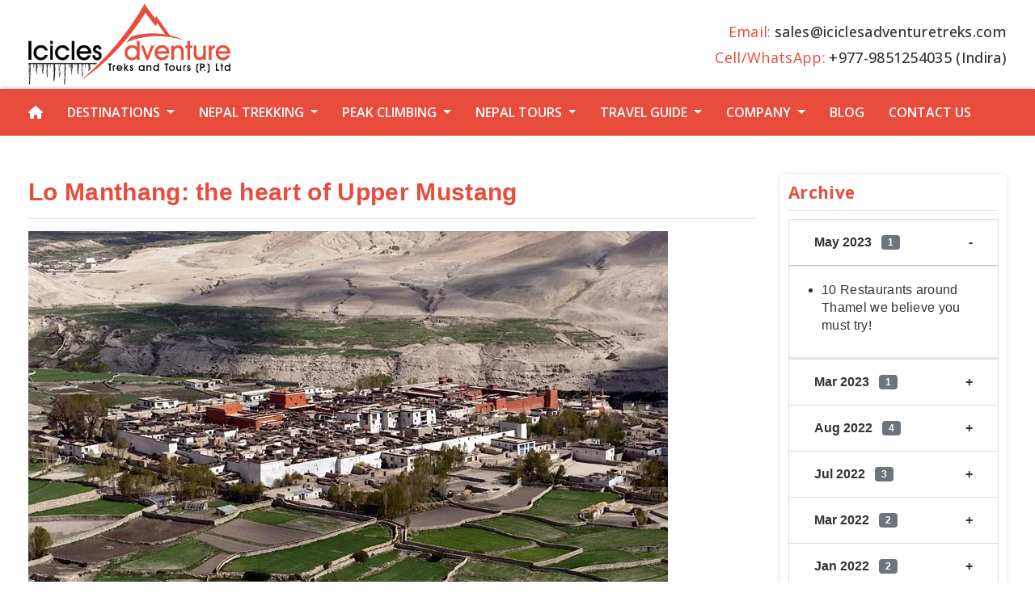

--- FILE ---
content_type: text/html; charset=UTF-8
request_url: https://www.iciclesadventuretreks.com/blog/lo-manthang-heart-upper-mustang
body_size: 35465
content:
<!doctype html>
<html lang="en">
  <head>
    
    <meta charset="utf-8">
    <meta name="viewport" content="width=device-width, initial-scale=1, shrink-to-fit=no">
     <title>Lo Manthang: the heart of Upper Mustang</title>
     
    <meta name="description" content="Visit and explore the walls of Lo Manthang during Upper Mustang Trek, also usually known as ‘The Heart of Upper Mustang’. Plan Upper Mustang Trek for your next holiday.">
        <meta property="og:type" content="article" />
        <meta property="og:title" content="Lo Manthang: the heart of Upper Mustang" />
    <meta property="og:description" content="Visit and explore the walls of Lo Manthang during Upper Mustang Trek, also usually known as ‘The Heart of Upper Mustang’. Plan Upper Mustang Trek for your next holiday." />
        <meta property="og:image" content="https://www.iciclesadventuretreks.com/uploads/2019/07/lo-manthang.jpg" />
        <meta property="og:url" content="https://www.iciclesadventuretreks.com/blog/lo-manthang-heart-upper-mustang" />
    <meta property="og:site_name" content="Icicles Adventure Treks and Tours Pvt. Ltd." />
    <meta name="twitter:title" content="Lo Manthang: the heart of Upper Mustang">
    <meta name="twitter:description" content="Visit and explore the walls of Lo Manthang during Upper Mustang Trek, also usually known as ‘The Heart of Upper Mustang’. Plan Upper Mustang Trek for your next holiday.">
        <meta name="twitter:image" content="https://www.iciclesadventuretreks.com/uploads/2019/07/lo-manthang.jpg">
        <meta name="twitter:site" content="@icicleadventure">
    <meta name="twitter:creator" content="@icicleadventure">
    
    <link rel="canonical" href="https://www.iciclesadventuretreks.com/blog/lo-manthang-heart-upper-mustang">
    <!--<meta name="robots" content="index, follow">-->
    <link rel="shortcut icon" href="https://www.iciclesadventuretreks.com/images/icicle.ico" type="image/x-icon" />
    <link rel="stylesheet" href="https://stackpath.bootstrapcdn.com/bootstrap/4.3.1/css/bootstrap.min.css"/>
    <link rel="stylesheet" href="https://cdnjs.cloudflare.com/ajax/libs/font-awesome/6.5.2/css/all.min.css"/>
    <link rel="stylesheet" href="https://cdn.jsdelivr.net/gh/fancyapps/fancybox@3.5.7/dist/jquery.fancybox.min.css" />
    <link href="https://www.iciclesadventuretreks.com/lightslider/css/lightslider.css" rel="stylesheet"/>
    <link rel="stylesheet" type="text/css" href="https://www.iciclesadventuretreks.com/css/style.css?rrrrr"/>
     


<link rel="preconnect" href="https://fonts.googleapis.com">
<link rel="preconnect" href="https://fonts.gstatic.com" crossorigin>
<link href="https://fonts.googleapis.com/css2?family=EB+Garamond:wght@400;500&family=Inter&display=swap" rel="stylesheet">
<link href="https://fonts.googleapis.com/css2?family=Open+Sans:wght@300;400;500;600;700;800&family=Poppins:wght@100;200;300;400;500;600;700;800;900&display=swap" rel="stylesheet"> 
<link href="https://fonts.googleapis.com/css2?family=Anton&display=swap" rel="stylesheet">
    <script type="text/javascript">
    var site_url = "https://www.iciclesadventuretreks.com";
    var ajax_url = "https://www.iciclesadventuretreks.com/ajax";
</script>
  
<!-- Global site tag (gtag.js) - Google Analytics -->
<script async src="https://www.googletagmanager.com/gtag/js?id=UA-52770193-1"></script>
<script>
  window.dataLayer = window.dataLayer || [];
  function gtag(){dataLayer.push(arguments);}
  gtag('js', new Date());

  gtag('config', 'UA-52770193-1');
</script>
  <meta name="statvooVerification" content="79af019185050d95e362cec44a48e1ac" /> 
  <meta name="google-site-verification" content="YkCxLdTiO3eojlm2JTFFC5vIM1ES0MUdpx3HqXUqCBo" />
  </head>
  <body  data-spy="scroll" data-target="#navbar-example2" data-offset="70" class=" page-detail ">
                  
      
  <button onclick="topFunction()" id="mytopBtn" class="goto-top"><i class="fas fa-chevron-up"></i></button>
    <header>
      <div class="top-menu">
        <div class="container">
          <div class="row">
            <div class="col-md-3 col-lg-4 col-sm-6">
              <a class="navbar-brand" href="https://www.iciclesadventuretreks.com">                
                <img src="https://www.iciclesadventuretreks.com/images/logo.svg" width="250" alt="Icicles Adventure Treks and Tours">
              </a>
            </div>
            <div class="col-md-4 col-lg-4 col-sm-6 d-none d-lg-flex d-sm-flex">
              <div class="media align-self-center client-review-label">
              </div>
            </div>
            <div class="col-md-5 col-lg-4 col-sm-12 d-none d-lg-flex d-sm-flex">
              <div class="media align-self-center">
                <div class="media-body">
                <div class="header-contact-info">
                  <h5 class="mt-0">Email: </h5>
                  <b>sales@iciclesadventuretreks.com</b>
                  </div>
                <div class="header-contact-info">
                  <h5 class="mt-0">Cell/WhatsApp:</h5>
                  <b>+977-9851254035 (Indira)</b>
                </div>
                </div>

              </div>
            </div>
          </div>
        </div>
      </div>
      <div class="down-menu" id="navbar-example2">
        <div class="container">
          <nav class="navbar navbar-expand-lg p-0 navbar-dark">
            <button class="navbar-toggler" type="button" data-toggle="collapse" data-target="#navbarSupportedContent" aria-controls="navbarSupportedContent" aria-expanded="false" aria-label="Toggle navigation">
              <span class="navbar-toggler-icon"></span>
            </button>
            <div class="collapse navbar-collapse" id="navbarSupportedContent">
              <ul class="navbar-nav mr-auto site-main-nav">
                <li class="nav-item menu-item menu-63 " ><a class="nav-link "href="/"><i class='fas fa-home'></i></a></li><li class="nav-item menu-item menu-204  menu-item-has-children dropdown" ><a class="nav-link " data-toggle="dropdown" href="#">Destinations</a><ul class="dropdown-menu"><li class="nav-item menu-item menu-262 " ><a class="nav-link "href="https://www.iciclesadventuretreks.com/nepal">Nepal</a></li><li class="nav-item menu-item menu-263 " ><a class="nav-link "href="https://www.iciclesadventuretreks.com/bhutan">Bhutan</a></li><li class="nav-item menu-item menu-264 " ><a class="nav-link "href="https://www.iciclesadventuretreks.com/tibet">Tibet</a></li></ul></li><li class="nav-item menu-item menu-2 mega-menu menu-item-has-children dropdown" ><a class="nav-link " data-toggle="dropdown" href="#">Nepal Trekking</a><ul class="dropdown-menu"><li class="nav-item menu-item menu-3  menu-item-has-children dropdown" ><a class="nav-link " data-toggle="dropdown" href="https://www.iciclesadventuretreks.com/everest-treks">Everest Treks</a><ul class="dropdown-menu"><li class="nav-item menu-item menu-7 " ><a class="nav-link "href="https://www.iciclesadventuretreks.com/everest-base-camp">Everest Base Camp Trek - 14 Days</a></li><li class="nav-item menu-item menu-205 " ><a class="nav-link "href="https://www.iciclesadventuretreks.com/gokyo-lakes-everest-base-camp-trek">Everest Base Camp and Gokyo Lakes Trek - 18 Days</a></li><li class="nav-item menu-item menu-16 " ><a class="nav-link "href="https://www.iciclesadventuretreks.com/everest-base-camp-heli-trek">Everest Base Camp Heli Trek - 11 Days</a></li><li class="nav-item menu-item menu-195 " ><a class="nav-link "href="https://www.iciclesadventuretreks.com/everest-trek-with-overnight-at-everest-base-camp">Everest trek with overnight at Everest Base Camp - 17 Days</a></li><li class="nav-item menu-item menu-87 " ><a class="nav-link "href="https://www.iciclesadventuretreks.com/everest-gokyo-lakes-and-gokyo-ri-trek">Gokyo Lakes and Gokyo Ri Trek - 14 Days</a></li><li class="nav-item menu-item menu-12 " ><a class="nav-link "href="https://www.iciclesadventuretreks.com/everest-view-trek">Everest View Trek - 8 Days</a></li><li class="nav-item menu-item menu-222 " ><a class="nav-link "href="https://www.iciclesadventuretreks.com/everest-base-camp-trek-from-phaplu">Everest base camp trek from Phaplu - 18 Days</a></li><li class="nav-item menu-item menu-206 " ><a class="nav-link "href="https://www.iciclesadventuretreks.com/everest-three-pass-circuit-trek">Everest Three Pass Circuit Trek - 19 Days</a></li><li class="nav-item menu-item menu-198 " ><a class="nav-link "href="https://www.iciclesadventuretreks.com/amadablam-base-camp-and-everest-base-camp-trek">Amadablam Base Camp and Everest Base Camp Trek - 17 Days</a></li><li class="nav-item menu-item menu-100 view_all" ><a class="nav-link "href="https://www.iciclesadventuretreks.com/everest-treks">View all...</a></li></ul></li><li class="nav-item menu-item menu-4  menu-item-has-children dropdown" ><a class="nav-link " data-toggle="dropdown" href="https://www.iciclesadventuretreks.com/annapurna-treks">Annapurna Treks</a><ul class="dropdown-menu"><li class="nav-item menu-item menu-212 " ><a class="nav-link "href="https://www.iciclesadventuretreks.com/annapurna-base-camp-trek">Annapurna Base Camp Trek - 14 Days</a></li><li class="nav-item menu-item menu-74 " ><a class="nav-link "href="https://www.iciclesadventuretreks.com/annapurna-circuit-trek">Annapurna Circuit Trek - 18 Days</a></li><li class="nav-item menu-item menu-207 " ><a class="nav-link "href="https://www.iciclesadventuretreks.com/ghorepani-poon-hill-trek">Ghorepani Poon Hill Trek - 8 Days</a></li><li class="nav-item menu-item menu-211 " ><a class="nav-link "href="https://www.iciclesadventuretreks.com/annapurna-panorama-trek">Annapurna Panorama Trek - 10 Days</a></li><li class="nav-item menu-item menu-209 " ><a class="nav-link "href="https://www.iciclesadventuretreks.com/annapurna-short-trek">Annapurna Short Trek - 5 Days</a></li><li class="nav-item menu-item menu-9 " ><a class="nav-link "href="https://www.iciclesadventuretreks.com/manaslu-circuit-trek">Manaslu Circuit Trek - 15 Days</a></li><li class="nav-item menu-item menu-86 " ><a class="nav-link "href="https://www.iciclesadventuretreks.com/manaslu-and-tsum-valley-trek">Manaslu and Tsum valley trek - 24 Days</a></li><li class="nav-item menu-item menu-208 " ><a class="nav-link "href="https://www.iciclesadventuretreks.com/mardi-himal-trek">Mardi Himal Trek - 12 Days</a></li><li class="nav-item menu-item menu-101 view_all" ><a class="nav-link "href="https://www.iciclesadventuretreks.com/annapurna-treks">View all...</a></li></ul></li><li class="nav-item menu-item menu-98  menu-item-has-children dropdown" ><a class="nav-link " data-toggle="dropdown" href="https://www.iciclesadventuretreks.com/langtang-treks">Langtang Treks</a><ul class="dropdown-menu"><li class="nav-item menu-item menu-67 " ><a class="nav-link "href="https://www.iciclesadventuretreks.com/langtang-valley-trek">Langtang Valley Trek - 10 Days</a></li><li class="nav-item menu-item menu-218 " ><a class="nav-link "href="https://www.iciclesadventuretreks.com/langtang-gosaikunda-trek">Langtang Gosaikunda Trek - 16 Days</a></li><li class="nav-item menu-item menu-219 " ><a class="nav-link "href="https://www.iciclesadventuretreks.com/tamang-heritage-trail">Tamang Heritage Trail - 10 Days</a></li><li class="nav-item menu-item menu-69 " ><a class="nav-link "href="https://www.iciclesadventuretreks.com/langtang-valley-and-ganja-la-pass-trek">Langtang Valley and Ganja La Trek - 16 Days</a></li><li class="nav-item menu-item menu-221 " ><a class="nav-link "href="https://www.iciclesadventuretreks.com/bhairav-kunda-trek">Bhairav Kunda Trek - 14 Days</a></li><li class="nav-item menu-item menu-213 " ><a class="nav-link "href="https://www.iciclesadventuretreks.com/helambu-trek">Helambu Trek - 10 Days</a></li><li class="nav-item menu-item menu-102 view_all" ><a class="nav-link "href="https://www.iciclesadventuretreks.com/langtang-treks">View all...</a></li></ul></li><li class="nav-item menu-item menu-66  menu-item-has-children dropdown" ><a class="nav-link " data-toggle="dropdown" href="https://www.iciclesadventuretreks.com/off-the-beaten-trails">Off-the-beaten Trails</a><ul class="dropdown-menu"><li class="nav-item menu-item menu-224 " ><a class="nav-link "href="https://www.iciclesadventuretreks.com/tsum-valley-trek">Tsum Valley Trek - 18 Days</a></li><li class="nav-item menu-item menu-196 " ><a class="nav-link "href="https://www.iciclesadventuretreks.com/upper-mustang-trek">Upper Mustang Trek - 17 Days</a></li><li class="nav-item menu-item menu-85 " ><a class="nav-link "href="https://www.iciclesadventuretreks.com/tilicho-lake-and-mesokanto-la-trek">Tilicho Lake & Mesokanto Pass Trek</a></li><li class="nav-item menu-item menu-92 " ><a class="nav-link "href="https://www.iciclesadventuretreks.com/kanchenjunga-base-camp-trek">Kanchenjunga Base Camp Trek - 24 Days</a></li><li class="nav-item menu-item menu-91 " ><a class="nav-link "href="https://www.iciclesadventuretreks.com/makalu-trekking">Makalu Trekking - 24 Days</a></li><li class="nav-item menu-item menu-88 " ><a class="nav-link "href="https://www.iciclesadventuretreks.com/upper-dolpo-trek">Upper Dolpo Trek - 28 Days</a></li><li class="nav-item menu-item menu-215 " ><a class="nav-link "href="https://www.iciclesadventuretreks.com/rolwaling-trek">Rolwaling Trek - 23 Days</a></li><li class="nav-item menu-item menu-90 " ><a class="nav-link "href="https://www.iciclesadventuretreks.com/nar-phu-valley-trek">Nar Phu Valley Trek - 19 Days</a></li><li class="nav-item menu-item menu-81 " ><a class="nav-link "href="https://www.iciclesadventuretreks.com/khopra-ridge-and-mohare-danda-trek">Khopra Ridge and Mohare Hill Trek - 14 Days</a></li><li class="nav-item menu-item menu-103 view_all" ><a class="nav-link "href="https://www.iciclesadventuretreks.com/off-the-beaten-trails">View all...</a></li></ul></li><li class="nav-item menu-item menu-5  menu-item-has-children dropdown" ><a class="nav-link " data-toggle="dropdown" href="https://www.iciclesadventuretreks.com/family-treks">Family Treks</a><ul class="dropdown-menu"><li class="nav-item menu-item menu-94 " ><a class="nav-link "href="https://www.iciclesadventuretreks.com/royal-trek-with-family">Royal Trek With Family - 8 Days</a></li><li class="nav-item menu-item menu-93 " ><a class="nav-link "href="https://www.iciclesadventuretreks.com/around-kathmandu-valley-trekking">Around Kathmandu Valley Trekking - 7 Days</a></li><li class="nav-item menu-item menu-78 " ><a class="nav-link "href="https://www.iciclesadventuretreks.com/annapurna-panorama-trek">Annapurna Panorama Trek - 10 Days</a></li><li class="nav-item menu-item menu-15 " ><a class="nav-link "href="https://www.iciclesadventuretreks.com/everest-panorama-trekking">Everest Panorama Trekking - 10 Days</a></li><li class="nav-item menu-item menu-83 " ><a class="nav-link "href="https://www.iciclesadventuretreks.com/jomsom-muktinath-trek">Jomsom Muktinath Trek - 14 Days</a></li><li class="nav-item menu-item menu-76 " ><a class="nav-link "href="https://www.iciclesadventuretreks.com/ghorepani-poon-hill-trek">Ghorepani Poon Hill Trek - 8 Days</a></li><li class="nav-item menu-item menu-71 " ><a class="nav-link "href="https://www.iciclesadventuretreks.com/helambu-trek">Helambu Trek - 10 Days</a></li></ul></li><li class="nav-item menu-item menu-133  menu-item-has-children dropdown" ><a class="nav-link " data-toggle="dropdown" href="https://www.iciclesadventuretreks.com/short-treks">Short Treks</a><ul class="dropdown-menu"><li class="nav-item menu-item menu-136 " ><a class="nav-link "href="https://www.iciclesadventuretreks.com/shivapuri-nagarkot-dhulikhel-namobuddha-panauti-trek">Shivapuri - Nagarkot - Dhulikhel - Namobuddha - Panauti Trek - 7 Days</a></li><li class="nav-item menu-item menu-137 " ><a class="nav-link "href="https://www.iciclesadventuretreks.com/ghorepani-poon-hill-trek">Ghorepani Poon Hill Trek - 8 Days</a></li><li class="nav-item menu-item menu-134 " ><a class="nav-link "href="https://www.iciclesadventuretreks.com/sundarijal-nagarkot-changunarayan-trek">Sundarijal Nagarkot Changunarayan Trek - 3 Days</a></li><li class="nav-item menu-item menu-138 " ><a class="nav-link "href="https://www.iciclesadventuretreks.com/everest-view-trek">Everest View Trek - 8 Days</a></li><li class="nav-item menu-item menu-135 " ><a class="nav-link "href="https://www.iciclesadventuretreks.com/dhulikhel-namobudha-balthali-trek">Dhulikhel-Namobudha-Balthali Trek - 3 Days</a></li><li class="nav-item menu-item menu-141 " ><a class="nav-link "href="https://www.iciclesadventuretreks.com/helambu-trek">Helambu Trek - 10 Days</a></li><li class="nav-item menu-item menu-140 " ><a class="nav-link "href="https://www.iciclesadventuretreks.com/annapurna-short-trek">Annapurna Short Trek - 5 Days</a></li><li class="nav-item menu-item menu-139 " ><a class="nav-link "href="https://www.iciclesadventuretreks.com/langtang-valley-trek">Langtang Valley Trek - 10 Days</a></li></ul></li><li class="nav-item menu-item menu-156  menu-item-has-children dropdown" ><a class="nav-link " data-toggle="dropdown" href="https://www.iciclesadventuretreks.com/long-treks">Long Treks(Over 20 Days)</a><ul class="dropdown-menu"><li class="nav-item menu-item menu-164 " ><a class="nav-link "href="https://www.iciclesadventuretreks.com/rolwaling-trek">Rolwaling Trek - 23 Days</a></li><li class="nav-item menu-item menu-163 " ><a class="nav-link "href="https://www.iciclesadventuretreks.com/kanchenjunga-base-camp-trek">Kanchenjunga Base Camp Trek - 24 Days</a></li><li class="nav-item menu-item menu-162 " ><a class="nav-link "href="https://www.iciclesadventuretreks.com/makalu-trekking">Makalu Trekking - 24 Days</a></li><li class="nav-item menu-item menu-161 " ><a class="nav-link "href="https://www.iciclesadventuretreks.com/upper-dolpo-trek">Upper Dolpo Trek - 28 Days</a></li><li class="nav-item menu-item menu-160 " ><a class="nav-link "href="https://www.iciclesadventuretreks.com/manaslu-and-tsum-valley-trek">Manaslu and Tsum valley trek - 24 Days</a></li><li class="nav-item menu-item menu-159 " ><a class="nav-link "href="https://www.iciclesadventuretreks.com/jiri-to-everest-base-camp-trek">Jiri to Everest Base Camp Trek - 24 Days</a></li><li class="nav-item menu-item menu-158 " ><a class="nav-link "href="https://www.iciclesadventuretreks.com/deeper-into-upper-mustang-exploratory-trek">Deeper into Upper Mustang Exploratory Trek - 24 Days</a></li><li class="nav-item menu-item menu-157 " ><a class="nav-link "href="https://www.iciclesadventuretreks.com/combined-annapurna-circuit-and-annapurna-sanctuary-trek">Combined Annapurna Circuit and Annapurna Sanctuary Trek - 25 Days</a></li></ul></li><li class="nav-item menu-item menu-165  menu-item-has-children dropdown" ><a class="nav-link " data-toggle="dropdown" href="https://www.iciclesadventuretreks.com/home-stay-treks">Home Stay Treks</a><ul class="dropdown-menu"><li class="nav-item menu-item menu-167 " ><a class="nav-link "href="https://www.iciclesadventuretreks.com/chepang-hill-home-stay-trek">Chepang Hill Home Stay Trek - 9 Days</a></li><li class="nav-item menu-item menu-166 " ><a class="nav-link "href="https://www.iciclesadventuretreks.com/ghale-gaun-village-home-stay-trek">Ghale Gaun Village Home Stay Trek - 6 Days</a></li></ul></li></ul></li><li class="nav-item menu-item menu-22 mega-menu menu-item-has-children dropdown" ><a class="nav-link " data-toggle="dropdown" href="https://www.iciclesadventuretreks.com/peak-climbing-in-nepal">Peak Climbing</a><ul class="dropdown-menu"><li class="nav-item menu-item menu-151  menu-item-has-children dropdown" ><a class="nav-link " data-toggle="dropdown" href="https://www.iciclesadventuretreks.com/easy-climbing-peaks">Easy Climbing Peaks</a><ul class="dropdown-menu"><li class="nav-item menu-item menu-144 " ><a class="nav-link "href="https://www.iciclesadventuretreks.com/mera-peak-climbing">Mera Peak Climbing - 18 Days</a></li><li class="nav-item menu-item menu-58 " ><a class="nav-link "href="https://www.iciclesadventuretreks.com/island-peak-climbing">Island Peak Climbing - 14 Days</a></li><li class="nav-item menu-item menu-59 " ><a class="nav-link "href="https://www.iciclesadventuretreks.com/island-peak-climbing-with-everest-base-camp-trek">Island peak climbing with Everest Base Camp Trek - 18 Days</a></li><li class="nav-item menu-item menu-152 " ><a class="nav-link "href="https://www.iciclesadventuretreks.com/island-peak-climbing-with-gokyo-lakes-and-everest-base-camp-trek">Island Peak Climbing with Gokyo Lakes and Everest Base Camp Trek - 21 Days</a></li><li class="nav-item menu-item menu-149 " ><a class="nav-link "href="https://www.iciclesadventuretreks.com/tharpu-chuli-peak-climbing">Tharpu Chuli Peak Climbing - 20 Days</a></li><li class="nav-item menu-item menu-148 " ><a class="nav-link "href="https://www.iciclesadventuretreks.com/chulu-east-peak-climbing-and-the-annapurna-circuit">Chulu East Peak Climbing and the Annapurna Circuit - 19 Days</a></li><li class="nav-item menu-item menu-145 " ><a class="nav-link "href="https://www.iciclesadventuretreks.com/chulu-far-east-peak-climbing-with-tilicho-lake-and-mesokanta-la-trek">Chulu Far East Peak climbing with Tilicho Lake and Mesokanta La Trek - 21 Days</a></li></ul></li><li class="nav-item menu-item menu-153  menu-item-has-children dropdown" ><a class="nav-link " data-toggle="dropdown" href="https://www.iciclesadventuretreks.com/technical-peaks-of-nepalbelow-6500m">Technical Peaks of Nepal(Below 6500m)</a><ul class="dropdown-menu"><li class="nav-item menu-item menu-146 " ><a class="nav-link "href="https://www.iciclesadventuretreks.com/mera-peak-and-island-peak-climbing-via-amphu-laptsa-pass">Mera Peak and Island Peak Climbing via Amphu Laptsa Pass - 22 Days</a></li><li class="nav-item menu-item menu-147 " ><a class="nav-link "href="https://www.iciclesadventuretreks.com/mera-peak-climbing-and-amphu-laptsa-pass">Mera Peak Climbing and Amphu Laptsa Pass - 20 Days</a></li><li class="nav-item menu-item menu-155 " ><a class="nav-link "href="https://www.iciclesadventuretreks.com/lobuche-east-peak-climbing-with-everest-base-camp-trekking">Lobuche East Peak Climbing with Everest Base Camp Trekking - 19 Days</a></li><li class="nav-item menu-item menu-154 " ><a class="nav-link "href="https://www.iciclesadventuretreks.com/pisang-peak-climbing">Pisang Peak Climbing - 18 Days</a></li><li class="nav-item menu-item menu-150 " ><a class="nav-link "href="https://www.iciclesadventuretreks.com/naya-kanga-peak-climbing">Naya Kanga Peak Climbing - 15 Days</a></li></ul></li></ul></li><li class="nav-item menu-item menu-21 mega-menu menu-item-has-children dropdown" ><a class="nav-link " data-toggle="dropdown" href="#">Nepal Tours</a><ul class="dropdown-menu"><li class="nav-item menu-item menu-180  menu-item-has-children dropdown" ><a class="nav-link " data-toggle="dropdown" href="#">Nepal Cultural Tours</a><ul class="dropdown-menu"><li class="nav-item menu-item menu-261 " ><a class="nav-link "href="https://www.iciclesadventuretreks.com/premium-nepal-tour">Premium Nepal Tour - 9 Days</a></li><li class="nav-item menu-item menu-182 " ><a class="nav-link "href="https://www.iciclesadventuretreks.com/unesco-world-heritage-sites-nepal-tour">UNESCO World Heritage Sites Nepal Tour - 7 Days</a></li><li class="nav-item menu-item menu-181 " ><a class="nav-link "href="https://www.iciclesadventuretreks.com/nepal-unesco-heritage-sites-tour">Nepal UNESCO Heritage Sites Tour - 10 Days</a></li><li class="nav-item menu-item menu-177 " ><a class="nav-link "href="https://www.iciclesadventuretreks.com/kathmandu-city-tour">Kathmandu City Tour - 5 Days</a></li><li class="nav-item menu-item menu-173 " ><a class="nav-link "href="https://www.iciclesadventuretreks.com/hindu-pilgrimage-tour-in-nepal">Hindu Pilgrimage Tour in Nepal - 8 Days</a></li><li class="nav-item menu-item menu-171 " ><a class="nav-link "href="https://www.iciclesadventuretreks.com/all-nepal-tour">All Nepal Tour - 12 Days</a></li><li class="nav-item menu-item menu-169 " ><a class="nav-link "href="https://www.iciclesadventuretreks.com/experience-nepal-tour">Experience Nepal Tour - 10 Days</a></li><li class="nav-item menu-item menu-116 " ><a class="nav-link "href="https://www.iciclesadventuretreks.com/nepal-buddhism-pilgrimage-tour">Nepal Buddhism Pilgrimage Tour - 7 Days</a></li></ul></li><li class="nav-item menu-item menu-183  menu-item-has-children dropdown" ><a class="nav-link " data-toggle="dropdown" href="#">Wildlife Tours</a><ul class="dropdown-menu"><li class="nav-item menu-item menu-184 " ><a class="nav-link "href="https://www.iciclesadventuretreks.com/chitwan-jungle-safari-1-night2-days">2 Days Chitwan Jungle Safari - 2 Days</a></li><li class="nav-item menu-item menu-186 " ><a class="nav-link "href="https://www.iciclesadventuretreks.com/chitwan-jungle-safari-tour-2-nights3-days">3 Days Chitwan Jungle Safari Tour - 3 Days</a></li><li class="nav-item menu-item menu-185 " ><a class="nav-link "href="https://www.iciclesadventuretreks.com/chitwan-jungle-safari-tour-3-nights4-days">4 Days Chitwan Jungle Safari Tour - 4 Days</a></li></ul></li><li class="nav-item menu-item menu-192  menu-item-has-children dropdown" ><a class="nav-link " data-toggle="dropdown" href="#">Combined Tours (Rafting Hiking & Wildlife)</a><ul class="dropdown-menu"><li class="nav-item menu-item menu-194 " ><a class="nav-link "href="https://www.iciclesadventuretreks.com/all-nepal-tour">All Nepal Tour - 12 Days</a></li><li class="nav-item menu-item menu-193 " ><a class="nav-link "href="https://www.iciclesadventuretreks.com/experience-nepal-tour">Experience Nepal Tour - 10 Days</a></li><li class="nav-item menu-item menu-174 " ><a class="nav-link "href="https://www.iciclesadventuretreks.com/nepal-adventure-trekking-and-tours">Nepal Adventure Trekking and Tours - 11 Days</a></li></ul></li><li class="nav-item menu-item menu-191  menu-item-has-children dropdown" ><a class="nav-link " data-toggle="dropdown" href="#">Tours with Short Hikes</a><ul class="dropdown-menu"><li class="nav-item menu-item menu-175 " ><a class="nav-link "href="https://www.iciclesadventuretreks.com/family-holidays-in-nepal">Family Holidays in Nepal - 10 Days</a></li><li class="nav-item menu-item menu-170 " ><a class="nav-link "href="https://www.iciclesadventuretreks.com/cultural-and-wildlife-tour-in-nepal-with-hiking">Cultural and Wildlife tour in Nepal with Hiking - 13 Days</a></li></ul></li><li class="nav-item menu-item menu-190  menu-item-has-children dropdown" ><a class="nav-link " data-toggle="dropdown" href="#">Honeymoon Tours</a><ul class="dropdown-menu"><li class="nav-item menu-item menu-176 " ><a class="nav-link "href="https://www.iciclesadventuretreks.com/honeymoon-tour-in-nepal">Honeymoon Tour in Nepal - 10 Days</a></li><li class="nav-item menu-item menu-168 " ><a class="nav-link "href="https://www.iciclesadventuretreks.com/kathmandu-pokhara-chitwan-tour">Kathmandu Pokhara Chitwan Tour - 9 Days</a></li></ul></li><li class="nav-item menu-item menu-187  menu-item-has-children dropdown" ><a class="nav-link " data-toggle="dropdown" href="#">Sunrise and Sunset Tours</a><ul class="dropdown-menu"><li class="nav-item menu-item menu-188 " ><a class="nav-link "href="https://www.iciclesadventuretreks.com/himalayan-sunrise-tour">Himalayan Sunrise Tour - 7 Days</a></li><li class="nav-item menu-item menu-179 " ><a class="nav-link "href="https://www.iciclesadventuretreks.com/sunrise-and-sunset-tour">Sunrise and Sunset Tour - 8 Days</a></li></ul></li><li class="nav-item menu-item menu-189  menu-item-has-children dropdown" ><a class="nav-link " data-toggle="dropdown" href="https://www.iciclesadventuretreks.com/helicopter-tour-in-nepal">Helicopter Tour in Nepal</a><ul class="dropdown-menu"><li class="nav-item menu-item menu-143 " ><a class="nav-link "href="https://www.iciclesadventuretreks.com/everest-heli-tour">Everest Heli Tour - 3 Hours</a></li></ul></li></ul></li><li class="nav-item menu-item menu-60  menu-item-has-children dropdown" ><a class="nav-link " data-toggle="dropdown" href="#">Travel Guide</a><ul class="dropdown-menu"><li class="nav-item menu-item menu-258 " ><a class="nav-link "href="https://www.iciclesadventuretreks.com/trip-grading">Trip Grading</a></li><li class="nav-item menu-item menu-62 " ><a class="nav-link "href="https://www.iciclesadventuretreks.com/getting-into-nepal">Getting Into Nepal</a></li><li class="nav-item menu-item menu-110 " ><a class="nav-link "href="https://www.iciclesadventuretreks.com/best-seasons-to-visit">Best Seasons To Visit Nepal</a></li><li class="nav-item menu-item menu-109 " ><a class="nav-link "href="https://www.iciclesadventuretreks.com/visa-and-entry-procedure">Visa and Entry Procedure</a></li><li class="nav-item menu-item menu-108 " ><a class="nav-link "href="https://www.iciclesadventuretreks.com/travel-insurance">Travel Insurance</a></li><li class="nav-item menu-item menu-107 " ><a class="nav-link "href="https://www.iciclesadventuretreks.com/equipment-list-for-trekking-in-nepal">Equipment List for Trekking in Nepal</a></li></ul></li><li class="nav-item menu-item menu-45  menu-item-has-children dropdown" ><a class="nav-link " data-toggle="dropdown" href="#">Company</a><ul class="dropdown-menu"><li class="nav-item menu-item menu-225 " ><a class="nav-link "href="https://www.iciclesadventuretreks.com/contact-us">Contact Us</a></li><li class="nav-item menu-item menu-104 " ><a class="nav-link "href="https://www.iciclesadventuretreks.com/about-us">About Us</a></li><li class="nav-item menu-item menu-105 " ><a class="nav-link "href="https://www.iciclesadventuretreks.com/why-icicles-adventure">Why Icicles Adventure?</a></li><li class="nav-item menu-item menu-266 " ><a class="nav-link "href="https://www.iciclesadventuretreks.com/csr">Corporate Social Responsibility (CSR)</a></li><li class="nav-item menu-item menu-132 " ><a class="nav-link "href="https://www.iciclesadventuretreks.com/legal-documents">Legal Documents</a></li><li class="nav-item menu-item menu-197 " ><a class="nav-link "href="https://www.iciclesadventuretreks.com/terms-conditions-agreement">Terms & Conditions Agreement</a></li><li class="nav-item menu-item menu-106 " ><a class="nav-link "href="https://www.iciclesadventuretreks.com/team">Our Team</a></li><li class="nav-item menu-item menu-131 " ><a class="nav-link "href="https://www.iciclesadventuretreks.com/pay-online">Pay Online</a></li></ul></li><li class="nav-item menu-item menu-32 " ><a class="nav-link "href="/blog">Blog</a></li><li class="nav-item menu-item menu-265 " ><a class="nav-link "href="https://www.iciclesadventuretreks.com/contact-us">Contact Us</a></li>
              </ul>
            </div>
          </nav>
        </div>
      </div>
    </header>

    <section id="blog-detail" class="pt-5">
      <div class="container">

        <div class="down-blog">
          <div class="row">
            <div class="col-md-9">
            <div class="blog-section-content">
            <h1>Lo Manthang: the heart of Upper Mustang</h1>
                        <img src="https://www.iciclesadventuretreks.com/uploads/2019/07/lo-manthang.jpg" alt="lo-manthang ">
                    <div class="top-blog-div">
        <div class="row">
        <div class="col-md-6">
          <ul class="list-inline mt-2 mb-2">
            <li class="list-inline-item">
              <i class="far fa-calendar-alt align-self-center"></i>
              
                            <span>18-Oct-2016</span>
                          </li>
            <li class="ml-5 list-inline-item">
              <i class="far fa-comments align-self-center"></i>
                <span>0</span>
            </li>
            <li></li>
          </ul>
        </div>
        <div class="col-md-6">
          <div class="share-media-icon">
            <ul class="list-inline">
              <li class="list-inline-item"><span class="share-text"> Share </span>
              </li>
              <li class="list-inline-item">
              <a href="https://www.facebook.com/sharer/sharer.php?u=https://www.iciclesadventuretreks.com/blog/lo-manthang-heart-upper-mustang" class="fab fa-facebook-f social-icon" target="_blank"></a>
              </li>
              <li class="list-inline-item"><a href="https://twitter.com/share?url=https://www.iciclesadventuretreks.com/blog/lo-manthang-heart-upper-mustang" class="fab fa-x-twitter social-icon" target="_blank"></a></li>
            </ul>
          </div>
        </div>

        </div>

        </div>
              <p style="text-align: left;">Visit the walls of Lo Manthang during Upper Mustang Trek, also usually known as &lsquo;The Heart of Upper Mustang&rsquo;. &nbsp;Here, we can see the horses running freely across the fields, rivers and routes. Lo Manthang gives us plenty of awesome landscape views quite similar to that of the Tibetan plateau along with excellent views of the snow-capped Himalayas across the Nepal-Tibet border.</p>
<p style="text-align: left;">At the southern walls that surround the city, there is a single entrance to Lo. From this entrance, only King, Queen and Kempo (Guru/Abbot) can ride, whereas all others have to walk through to pay respect to Change, the Buddha of compassion. The present King of Mustang, Jigme Palbar Bista is the 25<sup>th</sup> descendent of Ame Pal. He is also called Lo Gyalbu by Local inhabitants and lives at a four-storey palace at Lo. Like most of the kings, he loves horse riding and has his own stable of some of the best horses in Mustang. In present days, King involves in few ceremonial roles only, however, he is loved and respected all over this Mustang region.</p>
<p style="text-align: left;">The four main ancient monasteries or shrines are Jampa Lhakhang from the 14<sup>th</sup> century which is red-bricked and the oldest monastery with a huge clay statue of Buddha more than 50ft in height. Similarly, another one is the Thubchen monastery from the 15<sup>th</sup> century that has a huge hall with awesome murals. The remaining two shrines are Chhoede monastery and Choprang gompa. At Lo Manthang, the King&rsquo;s palace looks like a maze of a village, which will be exciting to visit and explore.</p>
<p style="text-align: left;">Caste discrimination has always been there as upper caste lobes and lowers caste Lobas. There live around one thousand Lobas at around 180 houses within the walls of the village while most of the lower caste lives outside the walls. The Lobas community still follows the polyandry system. During the 13<sup>th</sup> century, King Ame Pal declared his reign at Lo which is now the walled city of Lo Manthang, the Capital of the Mustang region and the local inhabitants are called Lobas. Here inside the walls at Lo Manthang, we can see some of the largest and finest Tibetan monasteries and the local people follow the Tibetan Buddhism culture tradition similar to the Tibetan lifestyle.</p>
<p style="text-align: left;">Therefore to explore <a href="https://en.wikipedia.org/wiki/Lo_Manthang" target="_blank" rel="noopener">Lo Manthang</a>&nbsp;during your&nbsp;<a href="/upper-mustang-trek/" target="_blank" rel="noopener">Upper Mustang Trek</a> for your next holiday. It will surely be a worthwhile experience.</p>
              
                          
              </div>
              
              
                          
              
              <div class="package-section-content">
                          
              <div class="cmmt-form">
                <div class="main-title">
                  <h4>Leave Your Comment</h4>
                </div>
                  <div id="CommentMsg" class="alert alert-danger badge w-100"></div>
                <form class="row" method="POST" id="CommentForm" onsubmit="return post_comment('#CommentForm', '#CommentMsg');">
                  <input type="hidden" name="_token" value="wMMHbuXdyC8BEAzTXbZkCaORffJ2Ha6iUR4eFsLq">
                  <input type="hidden" name="blog_id" value="197">
                  <input type="hidden" name="action" value="comment">
                  <div class="form-group col-md-6">
                    <label for="comment_name">Full Name</label>
                    <input type="text" class="form-control" id="comment_name" name="comment_name" value="" placeholder="Full Name">
                  </div>
                  <div class="form-group col-md-6">
                    <label for="comment_email">Email address</label>
                    <input type="email" class="form-control" id="comment_email" name="comment_email" value="" placeholder="Email Address">
                  </div>
                  <div class="form-group col-md-6">
                    <label for="address">Country</label>
                    <select class="custom-select form-control" name="comment_country">
                      <option value="">Country</option>
                                                                    <option  value="Afghanistan">Afghanistan</option>
                                              <option  value="Albania">Albania</option>
                                              <option  value="Algeria">Algeria</option>
                                              <option  value="American Samoa">American Samoa</option>
                                              <option  value="Andorra">Andorra</option>
                                              <option  value="Angola">Angola</option>
                                              <option  value="Anguilla">Anguilla</option>
                                              <option  value="Antarctica">Antarctica</option>
                                              <option  value="Antigua and Barbuda">Antigua and Barbuda</option>
                                              <option  value="Argentina">Argentina</option>
                                              <option  value="Armenia">Armenia</option>
                                              <option  value="Aruba">Aruba</option>
                                              <option  value="Australia">Australia</option>
                                              <option  value="Austria">Austria</option>
                                              <option  value="Azerbaijan">Azerbaijan</option>
                                              <option  value="Bahamas">Bahamas</option>
                                              <option  value="Bahrain">Bahrain</option>
                                              <option  value="Bangladesh">Bangladesh</option>
                                              <option  value="Barbados">Barbados</option>
                                              <option  value="Belarus">Belarus</option>
                                              <option  value="Belgium">Belgium</option>
                                              <option  value="Belize">Belize</option>
                                              <option  value="Benin">Benin</option>
                                              <option  value="Bermuda">Bermuda</option>
                                              <option  value="Bhutan">Bhutan</option>
                                              <option  value="Bolivia">Bolivia</option>
                                              <option  value="Bosnia and Herzegovina">Bosnia and Herzegovina</option>
                                              <option  value="Botswana">Botswana</option>
                                              <option  value="Bouvet Island">Bouvet Island</option>
                                              <option  value="Brazil">Brazil</option>
                                              <option  value="British Indian Ocean Territory">British Indian Ocean Territory</option>
                                              <option  value="Brunei Darussalam">Brunei Darussalam</option>
                                              <option  value="Bulgaria">Bulgaria</option>
                                              <option  value="Burkina Faso">Burkina Faso</option>
                                              <option  value="Burundi">Burundi</option>
                                              <option  value="Cambodia">Cambodia</option>
                                              <option  value="Cameroon">Cameroon</option>
                                              <option  value="Canada">Canada</option>
                                              <option  value="Cape Verde">Cape Verde</option>
                                              <option  value="Cayman Islands">Cayman Islands</option>
                                              <option  value="Central African Republic">Central African Republic</option>
                                              <option  value="Chad">Chad</option>
                                              <option  value="Chile">Chile</option>
                                              <option  value="China">China</option>
                                              <option  value="Christmas Island">Christmas Island</option>
                                              <option  value="Cocos (Keeling) Islands">Cocos (Keeling) Islands</option>
                                              <option  value="Colombia">Colombia</option>
                                              <option  value="Comoros">Comoros</option>
                                              <option  value="Congo">Congo</option>
                                              <option  value="Congo, the Democratic Republic of the">Congo, the Democratic Republic of the</option>
                                              <option  value="Cook Islands">Cook Islands</option>
                                              <option  value="Costa Rica">Costa Rica</option>
                                              <option  value="Cote D&#039;Ivoire">Cote D&#039;Ivoire</option>
                                              <option  value="Croatia">Croatia</option>
                                              <option  value="Cuba">Cuba</option>
                                              <option  value="Cyprus">Cyprus</option>
                                              <option  value="Czech Republic">Czech Republic</option>
                                              <option  value="Denmark">Denmark</option>
                                              <option  value="Djibouti">Djibouti</option>
                                              <option  value="Dominica">Dominica</option>
                                              <option  value="Dominican Republic">Dominican Republic</option>
                                              <option  value="Ecuador">Ecuador</option>
                                              <option  value="Egypt">Egypt</option>
                                              <option  value="El Salvador">El Salvador</option>
                                              <option  value="Equatorial Guinea">Equatorial Guinea</option>
                                              <option  value="Eritrea">Eritrea</option>
                                              <option  value="Estonia">Estonia</option>
                                              <option  value="Ethiopia">Ethiopia</option>
                                              <option  value="Falkland Islands (Malvinas)">Falkland Islands (Malvinas)</option>
                                              <option  value="Faroe Islands">Faroe Islands</option>
                                              <option  value="Fiji">Fiji</option>
                                              <option  value="Finland">Finland</option>
                                              <option  value="France">France</option>
                                              <option  value="French Guiana">French Guiana</option>
                                              <option  value="French Polynesia">French Polynesia</option>
                                              <option  value="French Southern Territories">French Southern Territories</option>
                                              <option  value="Gabon">Gabon</option>
                                              <option  value="Gambia">Gambia</option>
                                              <option  value="Georgia">Georgia</option>
                                              <option  value="Germany">Germany</option>
                                              <option  value="Ghana">Ghana</option>
                                              <option  value="Gibraltar">Gibraltar</option>
                                              <option  value="Greece">Greece</option>
                                              <option  value="Greenland">Greenland</option>
                                              <option  value="Grenada">Grenada</option>
                                              <option  value="Guadeloupe">Guadeloupe</option>
                                              <option  value="Guam">Guam</option>
                                              <option  value="Guatemala">Guatemala</option>
                                              <option  value="Guinea">Guinea</option>
                                              <option  value="Guinea-Bissau">Guinea-Bissau</option>
                                              <option  value="Guyana">Guyana</option>
                                              <option  value="Haiti">Haiti</option>
                                              <option  value="Heard Island and Mcdonald Islands">Heard Island and Mcdonald Islands</option>
                                              <option  value="Holy See (Vatican City State)">Holy See (Vatican City State)</option>
                                              <option  value="Honduras">Honduras</option>
                                              <option  value="Hong Kong">Hong Kong</option>
                                              <option  value="Hungary">Hungary</option>
                                              <option  value="Iceland">Iceland</option>
                                              <option  value="India">India</option>
                                              <option  value="Indonesia">Indonesia</option>
                                              <option  value="Iran, Islamic Republic of">Iran, Islamic Republic of</option>
                                              <option  value="Iraq">Iraq</option>
                                              <option  value="Ireland">Ireland</option>
                                              <option  value="Israel">Israel</option>
                                              <option  value="Italy">Italy</option>
                                              <option  value="Jamaica">Jamaica</option>
                                              <option  value="Japan">Japan</option>
                                              <option  value="Jordan">Jordan</option>
                                              <option  value="Kazakhstan">Kazakhstan</option>
                                              <option  value="Kenya">Kenya</option>
                                              <option  value="Kiribati">Kiribati</option>
                                              <option  value="Korea, Democratic People&#039;s Republic of">Korea, Democratic People&#039;s Republic of</option>
                                              <option  value="Korea, Republic of">Korea, Republic of</option>
                                              <option  value="Kuwait">Kuwait</option>
                                              <option  value="Kyrgyzstan">Kyrgyzstan</option>
                                              <option  value="Lao People&#039;s Democratic Republic">Lao People&#039;s Democratic Republic</option>
                                              <option  value="Latvia">Latvia</option>
                                              <option  value="Lebanon">Lebanon</option>
                                              <option  value="Lesotho">Lesotho</option>
                                              <option  value="Liberia">Liberia</option>
                                              <option  value="Libyan Arab Jamahiriya">Libyan Arab Jamahiriya</option>
                                              <option  value="Liechtenstein">Liechtenstein</option>
                                              <option  value="Lithuania">Lithuania</option>
                                              <option  value="Luxembourg">Luxembourg</option>
                                              <option  value="Macao">Macao</option>
                                              <option  value="Macedonia, the Former Yugoslav Republic of">Macedonia, the Former Yugoslav Republic of</option>
                                              <option  value="Madagascar">Madagascar</option>
                                              <option  value="Malawi">Malawi</option>
                                              <option  value="Malaysia">Malaysia</option>
                                              <option  value="Maldives">Maldives</option>
                                              <option  value="Mali">Mali</option>
                                              <option  value="Malta">Malta</option>
                                              <option  value="Marshall Islands">Marshall Islands</option>
                                              <option  value="Martinique">Martinique</option>
                                              <option  value="Mauritania">Mauritania</option>
                                              <option  value="Mauritius">Mauritius</option>
                                              <option  value="Mayotte">Mayotte</option>
                                              <option  value="Mexico">Mexico</option>
                                              <option  value="Micronesia, Federated States of">Micronesia, Federated States of</option>
                                              <option  value="Moldova, Republic of">Moldova, Republic of</option>
                                              <option  value="Monaco">Monaco</option>
                                              <option  value="Mongolia">Mongolia</option>
                                              <option  value="Montserrat">Montserrat</option>
                                              <option  value="Morocco">Morocco</option>
                                              <option  value="Mozambique">Mozambique</option>
                                              <option  value="Myanmar">Myanmar</option>
                                              <option  value="Namibia">Namibia</option>
                                              <option  value="Nauru">Nauru</option>
                                              <option  value="Nepal">Nepal</option>
                                              <option  value="Netherlands">Netherlands</option>
                                              <option  value="Netherlands Antilles">Netherlands Antilles</option>
                                              <option  value="New Caledonia">New Caledonia</option>
                                              <option  value="New Zealand">New Zealand</option>
                                              <option  value="Nicaragua">Nicaragua</option>
                                              <option  value="Niger">Niger</option>
                                              <option  value="Nigeria">Nigeria</option>
                                              <option  value="Niue">Niue</option>
                                              <option  value="Norfolk Island">Norfolk Island</option>
                                              <option  value="Northern Mariana Islands">Northern Mariana Islands</option>
                                              <option  value="Norway">Norway</option>
                                              <option  value="Oman">Oman</option>
                                              <option  value="Pakistan">Pakistan</option>
                                              <option  value="Palau">Palau</option>
                                              <option  value="Palestinian Territory, Occupied">Palestinian Territory, Occupied</option>
                                              <option  value="Panama">Panama</option>
                                              <option  value="Papua New Guinea">Papua New Guinea</option>
                                              <option  value="Paraguay">Paraguay</option>
                                              <option  value="Peru">Peru</option>
                                              <option  value="Philippines">Philippines</option>
                                              <option  value="Pitcairn">Pitcairn</option>
                                              <option  value="Poland">Poland</option>
                                              <option  value="Portugal">Portugal</option>
                                              <option  value="Puerto Rico">Puerto Rico</option>
                                              <option  value="Qatar">Qatar</option>
                                              <option  value="Reunion">Reunion</option>
                                              <option  value="Romania">Romania</option>
                                              <option  value="Russian Federation">Russian Federation</option>
                                              <option  value="Rwanda">Rwanda</option>
                                              <option  value="Saint Helena">Saint Helena</option>
                                              <option  value="Saint Kitts and Nevis">Saint Kitts and Nevis</option>
                                              <option  value="Saint Lucia">Saint Lucia</option>
                                              <option  value="Saint Pierre and Miquelon">Saint Pierre and Miquelon</option>
                                              <option  value="Saint Vincent and the Grenadines">Saint Vincent and the Grenadines</option>
                                              <option  value="Samoa">Samoa</option>
                                              <option  value="San Marino">San Marino</option>
                                              <option  value="Sao Tome and Principe">Sao Tome and Principe</option>
                                              <option  value="Saudi Arabia">Saudi Arabia</option>
                                              <option  value="Senegal">Senegal</option>
                                              <option  value="Seychelles">Seychelles</option>
                                              <option  value="Sierra Leone">Sierra Leone</option>
                                              <option  value="Singapore">Singapore</option>
                                              <option  value="Slovakia">Slovakia</option>
                                              <option  value="Slovenia">Slovenia</option>
                                              <option  value="Solomon Islands">Solomon Islands</option>
                                              <option  value="Somalia">Somalia</option>
                                              <option  value="South Africa">South Africa</option>
                                              <option  value="South Georgia and the South Sandwich Islands">South Georgia and the South Sandwich Islands</option>
                                              <option  value="Spain">Spain</option>
                                              <option  value="Sri Lanka">Sri Lanka</option>
                                              <option  value="Sudan">Sudan</option>
                                              <option  value="Suriname">Suriname</option>
                                              <option  value="Svalbard and Jan Mayen">Svalbard and Jan Mayen</option>
                                              <option  value="Swaziland">Swaziland</option>
                                              <option  value="Sweden">Sweden</option>
                                              <option  value="Switzerland">Switzerland</option>
                                              <option  value="Syrian Arab Republic">Syrian Arab Republic</option>
                                              <option  value="Taiwan, Province of China">Taiwan, Province of China</option>
                                              <option  value="Tajikistan">Tajikistan</option>
                                              <option  value="Tanzania, United Republic of">Tanzania, United Republic of</option>
                                              <option  value="Thailand">Thailand</option>
                                              <option  value="Timor-Leste">Timor-Leste</option>
                                              <option  value="Togo">Togo</option>
                                              <option  value="Tokelau">Tokelau</option>
                                              <option  value="Tonga">Tonga</option>
                                              <option  value="Trinidad and Tobago">Trinidad and Tobago</option>
                                              <option  value="Tunisia">Tunisia</option>
                                              <option  value="Turkey">Turkey</option>
                                              <option  value="Turkmenistan">Turkmenistan</option>
                                              <option  value="Turks and Caicos Islands">Turks and Caicos Islands</option>
                                              <option  value="Tuvalu">Tuvalu</option>
                                              <option  value="Uganda">Uganda</option>
                                              <option  value="Ukraine">Ukraine</option>
                                              <option  value="United Arab Emirates">United Arab Emirates</option>
                                              <option  value="United Kingdom">United Kingdom</option>
                                              <option  value="United States">United States</option>
                                              <option  value="United States Minor Outlying Islands">United States Minor Outlying Islands</option>
                                              <option  value="Uruguay">Uruguay</option>
                                              <option  value="Uzbekistan">Uzbekistan</option>
                                              <option  value="Vanuatu">Vanuatu</option>
                                              <option  value="Venezuela">Venezuela</option>
                                              <option  value="Viet Nam">Viet Nam</option>
                                              <option  value="Virgin Islands, British">Virgin Islands, British</option>
                                              <option  value="Virgin Islands, U.s.">Virgin Islands, U.s.</option>
                                              <option  value="Wallis and Futuna">Wallis and Futuna</option>
                                              <option  value="Western Sahara">Western Sahara</option>
                                              <option  value="Yemen">Yemen</option>
                                              <option  value="Zambia">Zambia</option>
                                              <option  value="Zimbabwe">Zimbabwe</option>
                                              <option  value="Serbia">Serbia</option>
                                              <option  value="Montenegro">Montenegro</option>
                                              <option  value="Aland Islands">Aland Islands</option>
                                              <option  value="Bonaire, Sint Eustatius and Saba">Bonaire, Sint Eustatius and Saba</option>
                                              <option  value="Curacao">Curacao</option>
                                              <option  value="Guernsey">Guernsey</option>
                                              <option  value="Isle of Man">Isle of Man</option>
                                              <option  value="Jersey">Jersey</option>
                                              <option  value="Kosovo">Kosovo</option>
                                              <option  value="Saint Barthelemy">Saint Barthelemy</option>
                                              <option  value="Saint Martin">Saint Martin</option>
                                              <option  value="Sint Maarten">Sint Maarten</option>
                                              <option  value="South Sudan">South Sudan</option>
                                          </select>
                  </div>
                  <div class="form-group col-md-12">
                    <label for="user_comment">Comment</label>
                    <textarea class="form-control" id="user_comment" name="user_comment" rows="4"></textarea>
                  </div>
                  <div class="form-group col-md-12">
                    <button type="submit" class="btn btn-primary btn-sm">Post Your Comment</button>
                  </div>
                </form>
              </div>
            </div>
            </div>

            <div class="col-md-3">
              <div class="archive sidebar-content">
                <div class="accordion" id="SidebarAccordion">
                <h4>Archive</h4>
                                                                  <div class="card">
                    <div class="card-header p-0">
                      <h5 class="mb-0">
                        <button class="btn btn-link " type="button" data-toggle="collapse" data-target="#collapse1" aria-expanded="true" >
                          May 2023 <span class="badge badge-secondary px-2 ml-2"> 1</span>
                        </button>
                      </h5>
                    </div>
                    <div id="collapse1" class="collapse  show " data-parent="#SidebarAccordion">
                      <div class="card-body">
                        <ul>
                                                    <li><a href="https://www.iciclesadventuretreks.com/blog/10-restaurants-around-thamel-we-believe-you-must-try">10 Restaurants around Thamel we believe you must try!</a></li>
                                                  </ul>
                      </div>
                    </div>
                  </div>
                                                    <div class="card">
                    <div class="card-header p-0">
                      <h5 class="mb-0">
                        <button class="btn btn-link  collapsed " type="button" data-toggle="collapse" data-target="#collapse2" aria-expanded="true" >
                          Mar 2023 <span class="badge badge-secondary px-2 ml-2"> 1</span>
                        </button>
                      </h5>
                    </div>
                    <div id="collapse2" class="collapse " data-parent="#SidebarAccordion">
                      <div class="card-body">
                        <ul>
                                                    <li><a href="https://www.iciclesadventuretreks.com/blog/is-annapurna-circuit-trek-still-worth-trying-after-road-constructions">Is Annapurna Circuit Trek still worth trying after Road Constructions?</a></li>
                                                  </ul>
                      </div>
                    </div>
                  </div>
                                                    <div class="card">
                    <div class="card-header p-0">
                      <h5 class="mb-0">
                        <button class="btn btn-link  collapsed " type="button" data-toggle="collapse" data-target="#collapse3" aria-expanded="true" >
                          Aug 2022 <span class="badge badge-secondary px-2 ml-2"> 4</span>
                        </button>
                      </h5>
                    </div>
                    <div id="collapse3" class="collapse " data-parent="#SidebarAccordion">
                      <div class="card-body">
                        <ul>
                                                    <li><a href="https://www.iciclesadventuretreks.com/blog/how-cold-is-it-during-the-everest-base-camp-trek">How cold is it during the Everest Base Camp trek?</a></li>
                                                    <li><a href="https://www.iciclesadventuretreks.com/blog/ways-to-make-your-everest-base-camp-trek-more-interesting">Ways to make your Everest Base Camp Trek more interesting</a></li>
                                                    <li><a href="https://www.iciclesadventuretreks.com/blog/nepal-proves-its-commitment-to-doubling-the-tiger-population">Nepal proves its commitment to doubling the tiger population</a></li>
                                                    <li><a href="https://www.iciclesadventuretreks.com/blog/bhutan-is-officially-reopening-its-border-for-tourists-from-23-september-2022">Bhutan is officially reopening its border for tourists from 23 September, 2022</a></li>
                                                  </ul>
                      </div>
                    </div>
                  </div>
                                                    <div class="card">
                    <div class="card-header p-0">
                      <h5 class="mb-0">
                        <button class="btn btn-link  collapsed " type="button" data-toggle="collapse" data-target="#collapse4" aria-expanded="true" >
                          Jul 2022 <span class="badge badge-secondary px-2 ml-2"> 3</span>
                        </button>
                      </h5>
                    </div>
                    <div id="collapse4" class="collapse " data-parent="#SidebarAccordion">
                      <div class="card-body">
                        <ul>
                                                    <li><a href="https://www.iciclesadventuretreks.com/blog/winter-treks-in-nepal">Winter Treks in Nepal</a></li>
                                                    <li><a href="https://www.iciclesadventuretreks.com/blog/choosing-comfort-accommodation-plays-a-vital-role-in-a-successful-everest-base-camp-trek">Choosing comfort accommodation plays a vital role in a successful Everest Base Camp Trek</a></li>
                                                    <li><a href="https://www.iciclesadventuretreks.com/blog/10-things-to-know-when-choosing-the-everest-base-camp-trek">10 Things to know when choosing the Everest Base Camp Trek</a></li>
                                                  </ul>
                      </div>
                    </div>
                  </div>
                                                    <div class="card">
                    <div class="card-header p-0">
                      <h5 class="mb-0">
                        <button class="btn btn-link  collapsed " type="button" data-toggle="collapse" data-target="#collapse5" aria-expanded="true" >
                          Mar 2022 <span class="badge badge-secondary px-2 ml-2"> 2</span>
                        </button>
                      </h5>
                    </div>
                    <div id="collapse5" class="collapse " data-parent="#SidebarAccordion">
                      <div class="card-body">
                        <ul>
                                                    <li><a href="https://www.iciclesadventuretreks.com/blog/how-to-prepare-for-the-everest-base-camp-trek">How to Prepare for the Everest Base Camp Trek</a></li>
                                                    <li><a href="https://www.iciclesadventuretreks.com/blog/why-trek-to-everest-base-camp-in-2022">Why Trek to Everest Base Camp in 2022?</a></li>
                                                  </ul>
                      </div>
                    </div>
                  </div>
                                                    <div class="card">
                    <div class="card-header p-0">
                      <h5 class="mb-0">
                        <button class="btn btn-link  collapsed " type="button" data-toggle="collapse" data-target="#collapse6" aria-expanded="true" >
                          Jan 2022 <span class="badge badge-secondary px-2 ml-2"> 2</span>
                        </button>
                      </h5>
                    </div>
                    <div id="collapse6" class="collapse " data-parent="#SidebarAccordion">
                      <div class="card-body">
                        <ul>
                                                    <li><a href="https://www.iciclesadventuretreks.com/blog/best-time-to-climb-island-peak-in-nepal">Best Time to Climb Island Peak in Nepal</a></li>
                                                    <li><a href="https://www.iciclesadventuretreks.com/blog/5-best-routes-for-trekking-in-nepal">5 Best Routes for Trekking in Nepal</a></li>
                                                  </ul>
                      </div>
                    </div>
                  </div>
                                                    <div class="card">
                    <div class="card-header p-0">
                      <h5 class="mb-0">
                        <button class="btn btn-link  collapsed " type="button" data-toggle="collapse" data-target="#collapse7" aria-expanded="true" >
                          Oct 2021 <span class="badge badge-secondary px-2 ml-2"> 2</span>
                        </button>
                      </h5>
                    </div>
                    <div id="collapse7" class="collapse " data-parent="#SidebarAccordion">
                      <div class="card-body">
                        <ul>
                                                    <li><a href="https://www.iciclesadventuretreks.com/blog/dashain-festival-nepal">Dashain Festival Nepal, 2021</a></li>
                                                    <li><a href="https://www.iciclesadventuretreks.com/blog/trekking-in-nepal-in-november">Trekking in Nepal in November</a></li>
                                                  </ul>
                      </div>
                    </div>
                  </div>
                                                    <div class="card">
                    <div class="card-header p-0">
                      <h5 class="mb-0">
                        <button class="btn btn-link  collapsed " type="button" data-toggle="collapse" data-target="#collapse8" aria-expanded="true" >
                          Sep 2021 <span class="badge badge-secondary px-2 ml-2"> 2</span>
                        </button>
                      </h5>
                    </div>
                    <div id="collapse8" class="collapse " data-parent="#SidebarAccordion">
                      <div class="card-body">
                        <ul>
                                                    <li><a href="https://www.iciclesadventuretreks.com/blog/mistakes-first-time-trekker-make">10 Biggest Mistakes First-Time Trekkers Make</a></li>
                                                    <li><a href="https://www.iciclesadventuretreks.com/blog/popular-mountain-passes-in-nepal">13 Most Popular Mountain Passes in Nepal</a></li>
                                                  </ul>
                      </div>
                    </div>
                  </div>
                                                    <div class="card">
                    <div class="card-header p-0">
                      <h5 class="mb-0">
                        <button class="btn btn-link  collapsed " type="button" data-toggle="collapse" data-target="#collapse9" aria-expanded="true" >
                          Aug 2021 <span class="badge badge-secondary px-2 ml-2"> 2</span>
                        </button>
                      </h5>
                    </div>
                    <div id="collapse9" class="collapse " data-parent="#SidebarAccordion">
                      <div class="card-body">
                        <ul>
                                                    <li><a href="https://www.iciclesadventuretreks.com/blog/best-luxury-treks-in-nepal">Best Luxury Treks  in Nepal</a></li>
                                                    <li><a href="https://www.iciclesadventuretreks.com/blog/trekking-in-nepal-in-october">Trekking in Nepal in October</a></li>
                                                  </ul>
                      </div>
                    </div>
                  </div>
                                                    <div class="card">
                    <div class="card-header p-0">
                      <h5 class="mb-0">
                        <button class="btn btn-link  collapsed " type="button" data-toggle="collapse" data-target="#collapse10" aria-expanded="true" >
                          Jul 2021 <span class="badge badge-secondary px-2 ml-2"> 4</span>
                        </button>
                      </h5>
                    </div>
                    <div id="collapse10" class="collapse " data-parent="#SidebarAccordion">
                      <div class="card-body">
                        <ul>
                                                    <li><a href="https://www.iciclesadventuretreks.com/blog/teahouses-during-everest-base-camp-trek">Teahouses  During Everest Base Camp Trek</a></li>
                                                    <li><a href="https://www.iciclesadventuretreks.com/blog/nepal-female-guide">Nepal Female Guide</a></li>
                                                    <li><a href="https://www.iciclesadventuretreks.com/blog/everest-base-camp-trek-weather">Everest Base Camp Trek Weather</a></li>
                                                    <li><a href="https://www.iciclesadventuretreks.com/blog/mera-peak-vs-island-peak-climbing">Mera Peak vs Island Peak Climbing</a></li>
                                                  </ul>
                      </div>
                    </div>
                  </div>
                                                    <div class="card">
                    <div class="card-header p-0">
                      <h5 class="mb-0">
                        <button class="btn btn-link  collapsed " type="button" data-toggle="collapse" data-target="#collapse11" aria-expanded="true" >
                          Jun 2021 <span class="badge badge-secondary px-2 ml-2"> 4</span>
                        </button>
                      </h5>
                    </div>
                    <div id="collapse11" class="collapse " data-parent="#SidebarAccordion">
                      <div class="card-body">
                        <ul>
                                                    <li><a href="https://www.iciclesadventuretreks.com/blog/a-complete-guide-to-mera-peak-climbing">A Complete Guide to Mera Peak Climbing</a></li>
                                                    <li><a href="https://www.iciclesadventuretreks.com/blog/biska">Biska Jatra in Nepal</a></li>
                                                    <li><a href="https://www.iciclesadventuretreks.com/blog/why-everest-base-camp-trek-is-so-popular">Why Everest Base Camp Trek is so Popular?</a></li>
                                                    <li><a href="https://www.iciclesadventuretreks.com/blog/trekking-in-nepal-in-april">Trekking in Nepal in April</a></li>
                                                  </ul>
                      </div>
                    </div>
                  </div>
                                                    <div class="card">
                    <div class="card-header p-0">
                      <h5 class="mb-0">
                        <button class="btn btn-link  collapsed " type="button" data-toggle="collapse" data-target="#collapse12" aria-expanded="true" >
                          May 2021 <span class="badge badge-secondary px-2 ml-2"> 1</span>
                        </button>
                      </h5>
                    </div>
                    <div id="collapse12" class="collapse " data-parent="#SidebarAccordion">
                      <div class="card-body">
                        <ul>
                                                    <li><a href="https://www.iciclesadventuretreks.com/blog/a-complete-guide-to-manaslu-trekking">A complete Guide to Manaslu Trekking</a></li>
                                                  </ul>
                      </div>
                    </div>
                  </div>
                                                    <div class="card">
                    <div class="card-header p-0">
                      <h5 class="mb-0">
                        <button class="btn btn-link  collapsed " type="button" data-toggle="collapse" data-target="#collapse13" aria-expanded="true" >
                          Apr 2021 <span class="badge badge-secondary px-2 ml-2"> 1</span>
                        </button>
                      </h5>
                    </div>
                    <div id="collapse13" class="collapse " data-parent="#SidebarAccordion">
                      <div class="card-body">
                        <ul>
                                                    <li><a href="https://www.iciclesadventuretreks.com/blog/list-of-unesco-world-heritage-sites-in-nepal">List of UNESCO World Heritage Sites in Nepal</a></li>
                                                  </ul>
                      </div>
                    </div>
                  </div>
                                                    <div class="card">
                    <div class="card-header p-0">
                      <h5 class="mb-0">
                        <button class="btn btn-link  collapsed " type="button" data-toggle="collapse" data-target="#collapse14" aria-expanded="true" >
                          Mar 2021 <span class="badge badge-secondary px-2 ml-2"> 4</span>
                        </button>
                      </h5>
                    </div>
                    <div id="collapse14" class="collapse " data-parent="#SidebarAccordion">
                      <div class="card-body">
                        <ul>
                                                    <li><a href="https://www.iciclesadventuretreks.com/blog/annapurna-base-camp-trek-in-spring">Annapurna Base Camp trek in spring</a></li>
                                                    <li><a href="https://www.iciclesadventuretreks.com/blog/icicles-adventure-treks-has-been-awarded-destination-specialist-of-the-year-2021">Icicles Adventure Treks has been awarded Destination Specialist of the Year 2021</a></li>
                                                    <li><a href="https://www.iciclesadventuretreks.com/blog/everest-base-camp-trek-in-april">Everest Base Camp Trek in April</a></li>
                                                    <li><a href="https://www.iciclesadventuretreks.com/blog/top-10-animals-found-in-nepalese-himalayas">Top 10 Animals found in Nepalese Himalayas</a></li>
                                                  </ul>
                      </div>
                    </div>
                  </div>
                                                    <div class="card">
                    <div class="card-header p-0">
                      <h5 class="mb-0">
                        <button class="btn btn-link  collapsed " type="button" data-toggle="collapse" data-target="#collapse15" aria-expanded="true" >
                          Oct 2020 <span class="badge badge-secondary px-2 ml-2"> 2</span>
                        </button>
                      </h5>
                    </div>
                    <div id="collapse15" class="collapse " data-parent="#SidebarAccordion">
                      <div class="card-body">
                        <ul>
                                                    <li><a href="https://www.iciclesadventuretreks.com/blog/best-trekking-season-in-nepal">Best Trekking Season in Nepal</a></li>
                                                    <li><a href="https://www.iciclesadventuretreks.com/blog/frequently-asked-questions-about-nepal">Frequently Asked Questions About Nepal</a></li>
                                                  </ul>
                      </div>
                    </div>
                  </div>
                                                    <div class="card">
                    <div class="card-header p-0">
                      <h5 class="mb-0">
                        <button class="btn btn-link  collapsed " type="button" data-toggle="collapse" data-target="#collapse16" aria-expanded="true" >
                          Feb 2020 <span class="badge badge-secondary px-2 ml-2"> 2</span>
                        </button>
                      </h5>
                    </div>
                    <div id="collapse16" class="collapse " data-parent="#SidebarAccordion">
                      <div class="card-body">
                        <ul>
                                                    <li><a href="https://www.iciclesadventuretreks.com/blog/permits-everest-base-camp-trek">Permits needed for Everest Base Camp Trek</a></li>
                                                    <li><a href="https://www.iciclesadventuretreks.com/blog/upper-mustang-trek-difficulty">Upper Mustang Trek Difficulty</a></li>
                                                  </ul>
                      </div>
                    </div>
                  </div>
                                                    <div class="card">
                    <div class="card-header p-0">
                      <h5 class="mb-0">
                        <button class="btn btn-link  collapsed " type="button" data-toggle="collapse" data-target="#collapse17" aria-expanded="true" >
                          Jan 2020 <span class="badge badge-secondary px-2 ml-2"> 3</span>
                        </button>
                      </h5>
                    </div>
                    <div id="collapse17" class="collapse " data-parent="#SidebarAccordion">
                      <div class="card-body">
                        <ul>
                                                    <li><a href="https://www.iciclesadventuretreks.com/blog/upper-mustang-trek-permit">Upper Mustang Trek Permit</a></li>
                                                    <li><a href="https://www.iciclesadventuretreks.com/blog/annapurna-base-camp-trek-training">Annapurna Base Camp trek Training</a></li>
                                                    <li><a href="https://www.iciclesadventuretreks.com/blog/everest-base-camp-trek-accommodation">A Complete Guide to Everest Base Camp Trek Accommodation</a></li>
                                                  </ul>
                      </div>
                    </div>
                  </div>
                                                    <div class="card">
                    <div class="card-header p-0">
                      <h5 class="mb-0">
                        <button class="btn btn-link  collapsed " type="button" data-toggle="collapse" data-target="#collapse18" aria-expanded="true" >
                          Dec 2019 <span class="badge badge-secondary px-2 ml-2"> 2</span>
                        </button>
                      </h5>
                    </div>
                    <div id="collapse18" class="collapse " data-parent="#SidebarAccordion">
                      <div class="card-body">
                        <ul>
                                                    <li><a href="https://www.iciclesadventuretreks.com/blog/trek-distances-ghorepani-poon-hill-trek">Trek Distances: Ghorepani Poon Hill Trek</a></li>
                                                    <li><a href="https://www.iciclesadventuretreks.com/blog/vegetarians-guide-to-nepal">Vegetarian’s Guide to Nepal</a></li>
                                                  </ul>
                      </div>
                    </div>
                  </div>
                                                    <div class="card">
                    <div class="card-header p-0">
                      <h5 class="mb-0">
                        <button class="btn btn-link  collapsed " type="button" data-toggle="collapse" data-target="#collapse19" aria-expanded="true" >
                          Jul 2019 <span class="badge badge-secondary px-2 ml-2"> 1</span>
                        </button>
                      </h5>
                    </div>
                    <div id="collapse19" class="collapse " data-parent="#SidebarAccordion">
                      <div class="card-body">
                        <ul>
                                                    <li><a href="https://www.iciclesadventuretreks.com/blog/old-cities-to-visit-in-nepal">6 Best old Cities to visit in Nepal</a></li>
                                                  </ul>
                      </div>
                    </div>
                  </div>
                                                    <div class="card">
                    <div class="card-header p-0">
                      <h5 class="mb-0">
                        <button class="btn btn-link  collapsed " type="button" data-toggle="collapse" data-target="#collapse20" aria-expanded="true" >
                          Jun 2019 <span class="badge badge-secondary px-2 ml-2"> 2</span>
                        </button>
                      </h5>
                    </div>
                    <div id="collapse20" class="collapse " data-parent="#SidebarAccordion">
                      <div class="card-body">
                        <ul>
                                                    <li><a href="https://www.iciclesadventuretreks.com/blog/should-i-buy-a-plug-adaptor-in-nepal-electrical-voltage-and-frequency-in-nepal">Should I buy a Plug Adaptor in Nepal? Electrical voltage and frequency in Nepal</a></li>
                                                    <li><a href="https://www.iciclesadventuretreks.com/blog/how-can-you-help-earthquake-hit-nepal">How Can You Help Earthquake hit Nepal?</a></li>
                                                  </ul>
                      </div>
                    </div>
                  </div>
                                                    <div class="card">
                    <div class="card-header p-0">
                      <h5 class="mb-0">
                        <button class="btn btn-link  collapsed " type="button" data-toggle="collapse" data-target="#collapse21" aria-expanded="true" >
                          May 2019 <span class="badge badge-secondary px-2 ml-2"> 1</span>
                        </button>
                      </h5>
                    </div>
                    <div id="collapse21" class="collapse " data-parent="#SidebarAccordion">
                      <div class="card-body">
                        <ul>
                                                    <li><a href="https://www.iciclesadventuretreks.com/blog/gokyo-lake-trek-difficulty">Gokyo Lake Trek Difficulty | Top 10 Influential Factors</a></li>
                                                  </ul>
                      </div>
                    </div>
                  </div>
                                                    <div class="card">
                    <div class="card-header p-0">
                      <h5 class="mb-0">
                        <button class="btn btn-link  collapsed " type="button" data-toggle="collapse" data-target="#collapse22" aria-expanded="true" >
                          Apr 2019 <span class="badge badge-secondary px-2 ml-2"> 2</span>
                        </button>
                      </h5>
                    </div>
                    <div id="collapse22" class="collapse " data-parent="#SidebarAccordion">
                      <div class="card-body">
                        <ul>
                                                    <li><a href="https://www.iciclesadventuretreks.com/blog/how-to-avoid-getting-sick-in-nepal">How to avoid getting sick in Nepal?</a></li>
                                                    <li><a href="https://www.iciclesadventuretreks.com/blog/5-best-short-treks-in-nepal-without-permits">5 Best Short Treks in Nepal without Permits</a></li>
                                                  </ul>
                      </div>
                    </div>
                  </div>
                                                    <div class="card">
                    <div class="card-header p-0">
                      <h5 class="mb-0">
                        <button class="btn btn-link  collapsed " type="button" data-toggle="collapse" data-target="#collapse23" aria-expanded="true" >
                          Feb 2019 <span class="badge badge-secondary px-2 ml-2"> 1</span>
                        </button>
                      </h5>
                    </div>
                    <div id="collapse23" class="collapse " data-parent="#SidebarAccordion">
                      <div class="card-body">
                        <ul>
                                                    <li><a href="https://www.iciclesadventuretreks.com/blog/10-useful-nepali-phrases-that-every-traveler-should-know">10 Useful Nepali Phrases That Every Traveler Should Know</a></li>
                                                  </ul>
                      </div>
                    </div>
                  </div>
                                                    <div class="card">
                    <div class="card-header p-0">
                      <h5 class="mb-0">
                        <button class="btn btn-link  collapsed " type="button" data-toggle="collapse" data-target="#collapse24" aria-expanded="true" >
                          Jan 2019 <span class="badge badge-secondary px-2 ml-2"> 3</span>
                        </button>
                      </h5>
                    </div>
                    <div id="collapse24" class="collapse " data-parent="#SidebarAccordion">
                      <div class="card-body">
                        <ul>
                                                    <li><a href="https://www.iciclesadventuretreks.com/blog/short-treks-from-pokhara">Short Treks from Pokhara</a></li>
                                                    <li><a href="https://www.iciclesadventuretreks.com/blog/where-is-nepal">Where is Nepal?</a></li>
                                                    <li><a href="https://www.iciclesadventuretreks.com/blog/mardi-himal-trek-a-quest-to-meet-the-enchantress-in-annapurna-region">Mardi Himal Trek: A quest to meet the enchantress in Annapurna Region!</a></li>
                                                  </ul>
                      </div>
                    </div>
                  </div>
                                                    <div class="card">
                    <div class="card-header p-0">
                      <h5 class="mb-0">
                        <button class="btn btn-link  collapsed " type="button" data-toggle="collapse" data-target="#collapse25" aria-expanded="true" >
                          Dec 2018 <span class="badge badge-secondary px-2 ml-2"> 3</span>
                        </button>
                      </h5>
                    </div>
                    <div id="collapse25" class="collapse " data-parent="#SidebarAccordion">
                      <div class="card-body">
                        <ul>
                                                    <li><a href="https://www.iciclesadventuretreks.com/blog/celebrate-this-christmas-and-new-year-vacation-with-icicles-in-nepal">Celebrate this Christmas and New Year vacation with Icicles in Nepal!</a></li>
                                                    <li><a href="https://www.iciclesadventuretreks.com/blog/a-complete-guide-to-khopra-ridge-and-mohare-danda-trek">A complete guide to Khopra Ridge and Mohare Danda Trek</a></li>
                                                    <li><a href="https://www.iciclesadventuretreks.com/blog/an-awe-inspiring-trek-to-makalu-base-camp">An awe-inspiring trek to Makalu Base Camp!</a></li>
                                                  </ul>
                      </div>
                    </div>
                  </div>
                                                    <div class="card">
                    <div class="card-header p-0">
                      <h5 class="mb-0">
                        <button class="btn btn-link  collapsed " type="button" data-toggle="collapse" data-target="#collapse26" aria-expanded="true" >
                          Nov 2018 <span class="badge badge-secondary px-2 ml-2"> 2</span>
                        </button>
                      </h5>
                    </div>
                    <div id="collapse26" class="collapse " data-parent="#SidebarAccordion">
                      <div class="card-body">
                        <ul>
                                                    <li><a href="https://www.iciclesadventuretreks.com/blog/top-7-foods-in-nepal">Top 7 foods you can’t miss while travelling to Nepal!!</a></li>
                                                    <li><a href="https://www.iciclesadventuretreks.com/blog/janaki-mandir">Janaki Mandir: One of Nepal’s crown jewel with religious and cultural significance!!!</a></li>
                                                  </ul>
                      </div>
                    </div>
                  </div>
                                                    <div class="card">
                    <div class="card-header p-0">
                      <h5 class="mb-0">
                        <button class="btn btn-link  collapsed " type="button" data-toggle="collapse" data-target="#collapse27" aria-expanded="true" >
                          Jul 2018 <span class="badge badge-secondary px-2 ml-2"> 3</span>
                        </button>
                      </h5>
                    </div>
                    <div id="collapse27" class="collapse " data-parent="#SidebarAccordion">
                      <div class="card-body">
                        <ul>
                                                    <li><a href="https://www.iciclesadventuretreks.com/blog/dhaulagiri-circuit-trek-a-strenuous-trek-to-foothill-of-white-mountain">Dhaulagiri Circuit Trek: A strenuous trek to foothill of White Mountain!!!</a></li>
                                                    <li><a href="https://www.iciclesadventuretreks.com/blog/mt-ama-dablam-one-of-the-astonishing-climbing-peaks-in-nepal">Mt. Ama Dablam: One of the astonishing Climbing peaks in Nepal!!!</a></li>
                                                    <li><a href="https://www.iciclesadventuretreks.com/blog/manaslu-region-trek-a-detailed-guide">Manaslu Region Trek-a detailed guide</a></li>
                                                  </ul>
                      </div>
                    </div>
                  </div>
                                                    <div class="card">
                    <div class="card-header p-0">
                      <h5 class="mb-0">
                        <button class="btn btn-link  collapsed " type="button" data-toggle="collapse" data-target="#collapse28" aria-expanded="true" >
                          Jun 2018 <span class="badge badge-secondary px-2 ml-2"> 2</span>
                        </button>
                      </h5>
                    </div>
                    <div id="collapse28" class="collapse " data-parent="#SidebarAccordion">
                      <div class="card-body">
                        <ul>
                                                    <li><a href="https://www.iciclesadventuretreks.com/blog/tripadvisor-certificate-of-excellence">Icicles celebrate its second consecutive TripAdvisor Certificate of Excellence win!!</a></li>
                                                    <li><a href="https://www.iciclesadventuretreks.com/blog/kanchenjunga-region">Kanchenjunga Region: Graceful but unheeded!!!</a></li>
                                                  </ul>
                      </div>
                    </div>
                  </div>
                                                    <div class="card">
                    <div class="card-header p-0">
                      <h5 class="mb-0">
                        <button class="btn btn-link  collapsed " type="button" data-toggle="collapse" data-target="#collapse29" aria-expanded="true" >
                          May 2018 <span class="badge badge-secondary px-2 ml-2"> 2</span>
                        </button>
                      </h5>
                    </div>
                    <div id="collapse29" class="collapse " data-parent="#SidebarAccordion">
                      <div class="card-body">
                        <ul>
                                                    <li><a href="https://www.iciclesadventuretreks.com/blog/everest-flight-vs-everest-heli-tour">Everest Flight vs. Everest Heli Tour: Prime facts to be acquainted with!!!</a></li>
                                                    <li><a href="https://www.iciclesadventuretreks.com/blog/adventure-activities-in-nepal">Adventure Activities in Nepal: Exhilarating Feat to Triumph Over</a></li>
                                                  </ul>
                      </div>
                    </div>
                  </div>
                                                    <div class="card">
                    <div class="card-header p-0">
                      <h5 class="mb-0">
                        <button class="btn btn-link  collapsed " type="button" data-toggle="collapse" data-target="#collapse30" aria-expanded="true" >
                          Apr 2018 <span class="badge badge-secondary px-2 ml-2"> 1</span>
                        </button>
                      </h5>
                    </div>
                    <div id="collapse30" class="collapse " data-parent="#SidebarAccordion">
                      <div class="card-body">
                        <ul>
                                                    <li><a href="https://www.iciclesadventuretreks.com/blog/popular-lakes-in-nepal">Popular lakes in Nepal</a></li>
                                                  </ul>
                      </div>
                    </div>
                  </div>
                                                    <div class="card">
                    <div class="card-header p-0">
                      <h5 class="mb-0">
                        <button class="btn btn-link  collapsed " type="button" data-toggle="collapse" data-target="#collapse31" aria-expanded="true" >
                          Feb 2018 <span class="badge badge-secondary px-2 ml-2"> 1</span>
                        </button>
                      </h5>
                    </div>
                    <div id="collapse31" class="collapse " data-parent="#SidebarAccordion">
                      <div class="card-body">
                        <ul>
                                                    <li><a href="https://www.iciclesadventuretreks.com/blog/maha-shivaratri-holy-night-of-shiva">Maha Shivaratri: Holy Night of Shiva (2022 updated)</a></li>
                                                  </ul>
                      </div>
                    </div>
                  </div>
                                                    <div class="card">
                    <div class="card-header p-0">
                      <h5 class="mb-0">
                        <button class="btn btn-link  collapsed " type="button" data-toggle="collapse" data-target="#collapse32" aria-expanded="true" >
                          Jan 2018 <span class="badge badge-secondary px-2 ml-2"> 2</span>
                        </button>
                      </h5>
                    </div>
                    <div id="collapse32" class="collapse " data-parent="#SidebarAccordion">
                      <div class="card-body">
                        <ul>
                                                    <li><a href="https://www.iciclesadventuretreks.com/blog/religious-places-of-nepal">Religious places of Nepal</a></li>
                                                    <li><a href="https://www.iciclesadventuretreks.com/blog/off-season-travel-in-nepal">Off Season Travel in Nepal</a></li>
                                                  </ul>
                      </div>
                    </div>
                  </div>
                                                    <div class="card">
                    <div class="card-header p-0">
                      <h5 class="mb-0">
                        <button class="btn btn-link  collapsed " type="button" data-toggle="collapse" data-target="#collapse33" aria-expanded="true" >
                          Dec 2017 <span class="badge badge-secondary px-2 ml-2"> 1</span>
                        </button>
                      </h5>
                    </div>
                    <div id="collapse33" class="collapse " data-parent="#SidebarAccordion">
                      <div class="card-body">
                        <ul>
                                                    <li><a href="https://www.iciclesadventuretreks.com/blog/a-guide-to-everest-base-camp-trek-and-island-peak-climbing">A guide to Everest Base Camp Trek and Island peak climbing</a></li>
                                                  </ul>
                      </div>
                    </div>
                  </div>
                                                    <div class="card">
                    <div class="card-header p-0">
                      <h5 class="mb-0">
                        <button class="btn btn-link  collapsed " type="button" data-toggle="collapse" data-target="#collapse34" aria-expanded="true" >
                          Nov 2017 <span class="badge badge-secondary px-2 ml-2"> 4</span>
                        </button>
                      </h5>
                    </div>
                    <div id="collapse34" class="collapse " data-parent="#SidebarAccordion">
                      <div class="card-body">
                        <ul>
                                                    <li><a href="https://www.iciclesadventuretreks.com/blog/five-things-to-consider-before-traveling-to-nepal">Five Things to Consider Before Traveling to Nepal</a></li>
                                                    <li><a href="https://www.iciclesadventuretreks.com/blog/choose-best-travel-camera">How to Choose the Best Travel Camera?</a></li>
                                                    <li><a href="https://www.iciclesadventuretreks.com/blog/what-is-the-difference-between-peak-and-mountain">What is the difference between ‘Peak and Mountain’?</a></li>
                                                    <li><a href="https://www.iciclesadventuretreks.com/blog/reasons-to-go-on-a-heli-tour-in-nepal">Reasons to go on a Heli Tour in Nepal</a></li>
                                                  </ul>
                      </div>
                    </div>
                  </div>
                                                    <div class="card">
                    <div class="card-header p-0">
                      <h5 class="mb-0">
                        <button class="btn btn-link  collapsed " type="button" data-toggle="collapse" data-target="#collapse35" aria-expanded="true" >
                          Oct 2017 <span class="badge badge-secondary px-2 ml-2"> 4</span>
                        </button>
                      </h5>
                    </div>
                    <div id="collapse35" class="collapse " data-parent="#SidebarAccordion">
                      <div class="card-body">
                        <ul>
                                                    <li><a href="https://www.iciclesadventuretreks.com/blog/is-vaccination-necessary-for-traveling-in-nepal">Is Vaccination Necessary for Traveling in Nepal?</a></li>
                                                    <li><a href="https://www.iciclesadventuretreks.com/blog/which-is-the-best-way-to-exchange-money-in-nepal">Which is The Best Way to Exchange Money in Nepal?</a></li>
                                                    <li><a href="https://www.iciclesadventuretreks.com/blog/best-treks-for-beginners">Best Treks for Beginners</a></li>
                                                    <li><a href="https://www.iciclesadventuretreks.com/blog/photography-advice-for-trekking-in-nepal">Photography Advice for Trekking in Nepal</a></li>
                                                  </ul>
                      </div>
                    </div>
                  </div>
                                                    <div class="card">
                    <div class="card-header p-0">
                      <h5 class="mb-0">
                        <button class="btn btn-link  collapsed " type="button" data-toggle="collapse" data-target="#collapse36" aria-expanded="true" >
                          Sep 2017 <span class="badge badge-secondary px-2 ml-2"> 3</span>
                        </button>
                      </h5>
                    </div>
                    <div id="collapse36" class="collapse " data-parent="#SidebarAccordion">
                      <div class="card-body">
                        <ul>
                                                    <li><a href="https://www.iciclesadventuretreks.com/blog/reasons-to-go-for-everest-heli-trek">Why Should You Go on Our Everest Heli Tour?</a></li>
                                                    <li><a href="https://www.iciclesadventuretreks.com/blog/dashain-a-perfect-reason-to-visit-nepal">Dashain: A Perfect Reason to Visit Nepal</a></li>
                                                    <li><a href="https://www.iciclesadventuretreks.com/blog/reasons-to-travel-in-nepal">Reasons to travel in Nepal</a></li>
                                                  </ul>
                      </div>
                    </div>
                  </div>
                                                    <div class="card">
                    <div class="card-header p-0">
                      <h5 class="mb-0">
                        <button class="btn btn-link  collapsed " type="button" data-toggle="collapse" data-target="#collapse37" aria-expanded="true" >
                          Aug 2017 <span class="badge badge-secondary px-2 ml-2"> 2</span>
                        </button>
                      </h5>
                    </div>
                    <div id="collapse37" class="collapse " data-parent="#SidebarAccordion">
                      <div class="card-body">
                        <ul>
                                                    <li><a href="https://www.iciclesadventuretreks.com/blog/things-to-do-in-kathmandu">Things to do in Kathmandu</a></li>
                                                    <li><a href="https://www.iciclesadventuretreks.com/blog/flight-safety-kathmandu-lukla-airport">Safety of Kathmandu to Lukla Flight</a></li>
                                                  </ul>
                      </div>
                    </div>
                  </div>
                                                    <div class="card">
                    <div class="card-header p-0">
                      <h5 class="mb-0">
                        <button class="btn btn-link  collapsed " type="button" data-toggle="collapse" data-target="#collapse38" aria-expanded="true" >
                          Jul 2017 <span class="badge badge-secondary px-2 ml-2"> 2</span>
                        </button>
                      </h5>
                    </div>
                    <div id="collapse38" class="collapse " data-parent="#SidebarAccordion">
                      <div class="card-body">
                        <ul>
                                                    <li><a href="https://www.iciclesadventuretreks.com/blog/a-quick-guide-to-panch-pokhari">A Quick Guide to “Panch Pokhari”</a></li>
                                                    <li><a href="https://www.iciclesadventuretreks.com/blog/trekking-adventures-makes-complete">How Trekking Adventures Teaches You To Be More Happier?</a></li>
                                                  </ul>
                      </div>
                    </div>
                  </div>
                                                    <div class="card">
                    <div class="card-header p-0">
                      <h5 class="mb-0">
                        <button class="btn btn-link  collapsed " type="button" data-toggle="collapse" data-target="#collapse39" aria-expanded="true" >
                          Jun 2017 <span class="badge badge-secondary px-2 ml-2"> 9</span>
                        </button>
                      </h5>
                    </div>
                    <div id="collapse39" class="collapse " data-parent="#SidebarAccordion">
                      <div class="card-body">
                        <ul>
                                                    <li><a href="https://www.iciclesadventuretreks.com/blog/monsoon-and-post-monsoon-season-in-nepal">How is Like Monsoon and Post Monsoon Season in Nepal?</a></li>
                                                    <li><a href="https://www.iciclesadventuretreks.com/blog/om-mani-padme-hum-meaning">What Does “Om Mani Padme Hum” Means? : Understand Meaning Behind The Mantra</a></li>
                                                    <li><a href="https://www.iciclesadventuretreks.com/blog/write-nepal-trekking-stories">How To Write Your Own Nepal Trekking Stories</a></li>
                                                    <li><a href="https://www.iciclesadventuretreks.com/blog/international-yoga-day-yoga-in-nepal">International Yoga Day: Yoga in Nepal</a></li>
                                                    <li><a href="https://www.iciclesadventuretreks.com/blog/things-bring-buy-nepal">What Things To Bring and What To Buy in Nepal?</a></li>
                                                    <li><a href="https://www.iciclesadventuretreks.com/blog/trekking-safely-in-nepal">How To Trek Safely En Route Nepal Himalayas?</a></li>
                                                    <li><a href="https://www.iciclesadventuretreks.com/blog/himalayan-adventures-foreign-expats-middle-east-countries">Himalayan Adventures for Foreign Expats at Middle East Countries</a></li>
                                                    <li><a href="https://www.iciclesadventuretreks.com/blog/useful-guide-first-time-nepal-travelers">Useful Guide For First Time Nepal Travelers</a></li>
                                                    <li><a href="https://www.iciclesadventuretreks.com/blog/how-to-travel-nepal-in-14-days">How To Travel Nepal in 14 Days? Everest View &amp; Annapurna Overview in 2 Weeks</a></li>
                                                  </ul>
                      </div>
                    </div>
                  </div>
                                                    <div class="card">
                    <div class="card-header p-0">
                      <h5 class="mb-0">
                        <button class="btn btn-link  collapsed " type="button" data-toggle="collapse" data-target="#collapse40" aria-expanded="true" >
                          May 2017 <span class="badge badge-secondary px-2 ml-2"> 9</span>
                        </button>
                      </h5>
                    </div>
                    <div id="collapse40" class="collapse " data-parent="#SidebarAccordion">
                      <div class="card-body">
                        <ul>
                                                    <li><a href="https://www.iciclesadventuretreks.com/blog/nepal-republic-day">Google joined Nepal in its 10th Republic Day Celebration</a></li>
                                                    <li><a href="https://www.iciclesadventuretreks.com/blog/activities-in-everest-region">Wonders of Everest Region</a></li>
                                                    <li><a href="https://www.iciclesadventuretreks.com/blog/kathmandu-to-pokhara-travel-options">Kathmandu to Pokhara Travel Options: Flight, Bus or Private Car</a></li>
                                                    <li><a href="https://www.iciclesadventuretreks.com/blog/reach-thamel-kathmandu-airport">How To Reach Thamel From Kathmandu Airport?</a></li>
                                                    <li><a href="https://www.iciclesadventuretreks.com/blog/dingboche-acclimatization">Why Staying Two Nights is Essential at Dingboche?</a></li>
                                                    <li><a href="https://www.iciclesadventuretreks.com/blog/namche-bazaar">Namche Bazaar: “A Himalayan town of Khumbu region”</a></li>
                                                    <li><a href="https://www.iciclesadventuretreks.com/blog/high-altitude-experience-necessary-everest-base-camp-trek">Is High Altitude Experience Necessary for Everest Base Camp Trek?</a></li>
                                                    <li><a href="https://www.iciclesadventuretreks.com/blog/what-kind-of-fitness-level-is-required-for-everest-base-camp-trek">What Kind of Fitness Level is Required for Everest Base Camp Trek?</a></li>
                                                    <li><a href="https://www.iciclesadventuretreks.com/blog/who-is-eligible-for-everest-base-camp-trek">Who is eligible for Everest Base Camp trek?</a></li>
                                                  </ul>
                      </div>
                    </div>
                  </div>
                                                    <div class="card">
                    <div class="card-header p-0">
                      <h5 class="mb-0">
                        <button class="btn btn-link  collapsed " type="button" data-toggle="collapse" data-target="#collapse41" aria-expanded="true" >
                          Apr 2017 <span class="badge badge-secondary px-2 ml-2"> 12</span>
                        </button>
                      </h5>
                    </div>
                    <div id="collapse41" class="collapse " data-parent="#SidebarAccordion">
                      <div class="card-body">
                        <ul>
                                                    <li><a href="https://www.iciclesadventuretreks.com/blog/short-hiking-around-kathmandu">What Are The Hiking Options Around Kathmandu?</a></li>
                                                    <li><a href="https://www.iciclesadventuretreks.com/blog/travelers-guide-health-immunization-vaccination-shots-necessary-visiting-nepal">Travelers Guide To Health and Immunization: Is Vaccination Shots Necessary Before Visiting Nepal?</a></li>
                                                    <li><a href="https://www.iciclesadventuretreks.com/blog/trek-icicles-adventure">Why Trek with Icicles Adventure?</a></li>
                                                    <li><a href="https://www.iciclesadventuretreks.com/blog/female-trekking-guides-in-nepal">Female Trekking guides in Nepal</a></li>
                                                    <li><a href="https://www.iciclesadventuretreks.com/blog/winter-holiday-in-nepal">A Dreamy Winter Holiday in Nepal</a></li>
                                                    <li><a href="https://www.iciclesadventuretreks.com/blog/10-things-surprised-everest-base-camp-trek">10 Things That Surprised Me in Everest Base Camp Trek</a></li>
                                                    <li><a href="https://www.iciclesadventuretreks.com/blog/wifi-internet-cellphone-charging-tips-everest-base-camp-trek">Wifi Internet, Cellphone and Charging Tips For Everest Base Camp Trek</a></li>
                                                    <li><a href="https://www.iciclesadventuretreks.com/blog/daily-foodstuffs-meals-drinks-everest-base-camp-trek">Daily Foodstuffs, Meals and Drinks on Everest Base Camp Trek</a></li>
                                                    <li><a href="https://www.iciclesadventuretreks.com/blog/trekking-nepal-in-july-august">Is It Possible To Trek During July &amp; August in Nepal?</a></li>
                                                    <li><a href="https://www.iciclesadventuretreks.com/blog/complete-guide-upper-mustang-trek">Complete Guide to Upper Mustang Trek: Hidden Mountain Kingdom in Nepal</a></li>
                                                    <li><a href="https://www.iciclesadventuretreks.com/blog/avoid-food-poisoning-nepal">How To Avoid Food Poisoning in Nepal?</a></li>
                                                    <li><a href="https://www.iciclesadventuretreks.com/blog/why-should-you-trek">Why should you trek?</a></li>
                                                  </ul>
                      </div>
                    </div>
                  </div>
                                                    <div class="card">
                    <div class="card-header p-0">
                      <h5 class="mb-0">
                        <button class="btn btn-link  collapsed " type="button" data-toggle="collapse" data-target="#collapse42" aria-expanded="true" >
                          Mar 2017 <span class="badge badge-secondary px-2 ml-2"> 11</span>
                        </button>
                      </h5>
                    </div>
                    <div id="collapse42" class="collapse " data-parent="#SidebarAccordion">
                      <div class="card-body">
                        <ul>
                                                    <li><a href="https://www.iciclesadventuretreks.com/blog/clothes-necessity-traveling">Clothes: “A necessity for traveling”</a></li>
                                                    <li><a href="https://www.iciclesadventuretreks.com/blog/popular-stops-of-annapurna-base-camp-trek">Popular stops of Annapurna Base Camp Trek</a></li>
                                                    <li><a href="https://www.iciclesadventuretreks.com/blog/trekking-in-nepal-a-complete-guide">Trekking in Nepal- A complete guide</a></li>
                                                    <li><a href="https://www.iciclesadventuretreks.com/blog/ultimate-guide-langtang-trek">Ultimate Guide to Langtang Trek</a></li>
                                                    <li><a href="https://www.iciclesadventuretreks.com/blog/ultimate-guide-annapurna-base-camp-trek">Ultimate Guide to Annapurna Base Camp Trek</a></li>
                                                    <li><a href="https://www.iciclesadventuretreks.com/blog/mart-adventure-traveler">Are you a smart adventure traveler?</a></li>
                                                    <li><a href="https://www.iciclesadventuretreks.com/blog/make-trek-fun-realistic">How to Make Your Trek More Fun and Realistic</a></li>
                                                    <li><a href="https://www.iciclesadventuretreks.com/blog/happy-holi-day-colorful-festival-nepal">Happy Holi - day! – Colorful Festival in Nepal</a></li>
                                                    <li><a href="https://www.iciclesadventuretreks.com/blog/planning-propose-trekking-marriage-proposal-tips-ideas">Planning to Propose Her? | Trekking Marriage Proposal Tips and Ideas</a></li>
                                                    <li><a href="https://www.iciclesadventuretreks.com/blog/less-explored-trekking-destinations-in-nepal">Less explored trekking destinations in Nepal</a></li>
                                                    <li><a href="https://www.iciclesadventuretreks.com/blog/trekking-tips-elderly">Trekking Tips for Elderly</a></li>
                                                  </ul>
                      </div>
                    </div>
                  </div>
                                                    <div class="card">
                    <div class="card-header p-0">
                      <h5 class="mb-0">
                        <button class="btn btn-link  collapsed " type="button" data-toggle="collapse" data-target="#collapse43" aria-expanded="true" >
                          Feb 2017 <span class="badge badge-secondary px-2 ml-2"> 4</span>
                        </button>
                      </h5>
                    </div>
                    <div id="collapse43" class="collapse " data-parent="#SidebarAccordion">
                      <div class="card-body">
                        <ul>
                                                    <li><a href="https://www.iciclesadventuretreks.com/blog/why-annapurna-base-camp-trek">Why Annapurna Base Camp Trek?</a></li>
                                                    <li><a href="https://www.iciclesadventuretreks.com/blog/trekking-nepal-spring-season">Trekking in Nepal During Spring Season</a></li>
                                                    <li><a href="https://www.iciclesadventuretreks.com/blog/nepal-travel-videos">4 Youtube Videos That Inspires to Visit Nepal</a></li>
                                                    <li><a href="https://www.iciclesadventuretreks.com/blog/7-things-expect-visiting-nepal">7 Things to Expect While Visiting Nepal</a></li>
                                                  </ul>
                      </div>
                    </div>
                  </div>
                                                    <div class="card">
                    <div class="card-header p-0">
                      <h5 class="mb-0">
                        <button class="btn btn-link  collapsed " type="button" data-toggle="collapse" data-target="#collapse44" aria-expanded="true" >
                          Jan 2017 <span class="badge badge-secondary px-2 ml-2"> 6</span>
                        </button>
                      </h5>
                    </div>
                    <div id="collapse44" class="collapse " data-parent="#SidebarAccordion">
                      <div class="card-body">
                        <ul>
                                                    <li><a href="https://www.iciclesadventuretreks.com/blog/nepalese-cultural-diversity">Explore Nepalese Cultural Diversity on Walking Trips | It’s More Than a Gift</a></li>
                                                    <li><a href="https://www.iciclesadventuretreks.com/blog/tips-for-solo-trekkers">Useful Tips for Solo Trekkers</a></li>
                                                    <li><a href="https://www.iciclesadventuretreks.com/blog/10-reasons-go-trekking-nepal-now">10 Reasons to Go For Trekking in Nepal Now</a></li>
                                                    <li><a href="https://www.iciclesadventuretreks.com/blog/congratulations-to-mr-ali-el-olabi-for-being-first-mera-peak-sumitter-in-2017">Congratulations to Mr. Ali El Olabi for being first Mera Peak sumitter in 2017</a></li>
                                                    <li><a href="https://www.iciclesadventuretreks.com/blog/nepal-best-viewpoints">Best Viewpoints of Nepal</a></li>
                                                    <li><a href="https://www.iciclesadventuretreks.com/blog/mera-peak-climbing-blog">Climbing Mera Peak : Through an Eye of Sherpa Guide</a></li>
                                                  </ul>
                      </div>
                    </div>
                  </div>
                                                    <div class="card">
                    <div class="card-header p-0">
                      <h5 class="mb-0">
                        <button class="btn btn-link  collapsed " type="button" data-toggle="collapse" data-target="#collapse45" aria-expanded="true" >
                          Dec 2016 <span class="badge badge-secondary px-2 ml-2"> 6</span>
                        </button>
                      </h5>
                    </div>
                    <div id="collapse45" class="collapse " data-parent="#SidebarAccordion">
                      <div class="card-body">
                        <ul>
                                                    <li><a href="https://www.iciclesadventuretreks.com/blog/climbing-island-peak-assumption-vs-reality">Climbing Island Peak: Assumption VS Reality</a></li>
                                                    <li><a href="https://www.iciclesadventuretreks.com/blog/ultimate-new-year-holidays-beautiful-winter-treks-nepal">Ultimate New Year Holidays:  Beautiful Winter Treks in Nepal</a></li>
                                                    <li><a href="https://www.iciclesadventuretreks.com/blog/adventures-new-year-nepal">Adventures to Do This New Year in Nepal</a></li>
                                                    <li><a href="https://www.iciclesadventuretreks.com/blog/mistakes-beginner-hikers-usually-do">10 Mistakes Beginner Hikers Usually Do</a></li>
                                                    <li><a href="https://www.iciclesadventuretreks.com/blog/things-annapurna-base-camp-trek-besides-hiking">Things To Do During Annapurna Base Camp Trek Besides Hiking</a></li>
                                                    <li><a href="https://www.iciclesadventuretreks.com/blog/celebrate-christmas-holidays-in-nepal-with-icicles">Celebrate Christmas Holidays in Nepal with Icicles</a></li>
                                                  </ul>
                      </div>
                    </div>
                  </div>
                                                    <div class="card">
                    <div class="card-header p-0">
                      <h5 class="mb-0">
                        <button class="btn btn-link  collapsed " type="button" data-toggle="collapse" data-target="#collapse46" aria-expanded="true" >
                          Nov 2016 <span class="badge badge-secondary px-2 ml-2"> 5</span>
                        </button>
                      </h5>
                    </div>
                    <div id="collapse46" class="collapse " data-parent="#SidebarAccordion">
                      <div class="card-body">
                        <ul>
                                                    <li><a href="https://www.iciclesadventuretreks.com/blog/top-tips-consider-trekking-nepal-winter">Top Tips to Consider While Trekking in Nepal in Winter</a></li>
                                                    <li><a href="https://www.iciclesadventuretreks.com/blog/4-things-you-might-not-know-about-mt-everest">4 Things You Might Not Know About Mt. Everest</a></li>
                                                    <li><a href="https://www.iciclesadventuretreks.com/blog/where-is-mount-everest">Where is Mount Everest?</a></li>
                                                    <li><a href="https://www.iciclesadventuretreks.com/blog/pokhara">Pokhara, An adventurous City of Nepal Adorned with Himalayan Beauty</a></li>
                                                    <li><a href="https://www.iciclesadventuretreks.com/blog/go-trekking-solo-nepal">Should I Go For Trekking Solo in Nepal?</a></li>
                                                  </ul>
                      </div>
                    </div>
                  </div>
                                                    <div class="card">
                    <div class="card-header p-0">
                      <h5 class="mb-0">
                        <button class="btn btn-link  collapsed " type="button" data-toggle="collapse" data-target="#collapse47" aria-expanded="true" >
                          Oct 2016 <span class="badge badge-secondary px-2 ml-2"> 12</span>
                        </button>
                      </h5>
                    </div>
                    <div id="collapse47" class="collapse " data-parent="#SidebarAccordion">
                      <div class="card-body">
                        <ul>
                                                    <li><a href="https://www.iciclesadventuretreks.com/blog/happy-tihar-iat-festival-lights-flowers-sweets-happiness">IAT Wishes Happy Tihar (Suva Dipawali): The Festival of Lights, Flowers, Sweets and Happiness</a></li>
                                                    <li><a href="https://www.iciclesadventuretreks.com/blog/junko-tabei-first-woman-summit-everest-dies">Junko Tabei, The First Woman to Summit Everest Dies</a></li>
                                                    <li><a href="https://www.iciclesadventuretreks.com/blog/reasons-nepal-better-winter">5 reasons why Nepal is better in winter (December to February)</a></li>
                                                    <li><a href="https://www.iciclesadventuretreks.com/blog/top-5-trekking-regions-nepal">Getting top five trekking regions of Nepal</a></li>
                                                    <li><a href="https://www.iciclesadventuretreks.com/blog/happy-dashain-wishes">Happy Dashain wishes</a></li>
                                                    <li><a href="https://www.iciclesadventuretreks.com/blog/what-does-trekking-mean-to-you">What does trekking mean to you?</a></li>
                                                    <li><a href="https://www.iciclesadventuretreks.com/blog/trekking-nepal-learn-best-just">Trekking in Nepal: You Learn Best By Just Doing It</a></li>
                                                    <li><a href="https://www.iciclesadventuretreks.com/blog/treks-for-autumn-and-winter-treks-in-nepal">Treks for autumn and winter treks in Nepal</a></li>
                                                    <li><a href="https://www.iciclesadventuretreks.com/blog/top-treks-in-nepal-for-2021-2022-2023">Top treks in Nepal for 2021-2022-2023</a></li>
                                                    <li><a href="https://www.iciclesadventuretreks.com/blog/plan-family-holiday-nepal">How to plan your family holiday in Nepal</a></li>
                                                    <li><a href="https://www.iciclesadventuretreks.com/blog/plan-nepal-trekking-holidays">Nepal trekking holidays: How to plan?</a></li>
                                                    <li><a href="https://www.iciclesadventuretreks.com/blog/new-tourist-attraction-kathmandu">Things to Know: New Tourist Attraction in Kathmandu</a></li>
                                                  </ul>
                      </div>
                    </div>
                  </div>
                                                    <div class="card">
                    <div class="card-header p-0">
                      <h5 class="mb-0">
                        <button class="btn btn-link  collapsed " type="button" data-toggle="collapse" data-target="#collapse48" aria-expanded="true" >
                          Sep 2016 <span class="badge badge-secondary px-2 ml-2"> 17</span>
                        </button>
                      </h5>
                    </div>
                    <div id="collapse48" class="collapse " data-parent="#SidebarAccordion">
                      <div class="card-body">
                        <ul>
                                                    <li><a href="https://www.iciclesadventuretreks.com/blog/reasons-to-go-nepal-trekking">5 Good Reasons To Go For Nepal Trekking Adventures</a></li>
                                                    <li><a href="https://www.iciclesadventuretreks.com/blog/nepal-peak-climbing-tips">Top 5 Best Tips for Enjoying Nepal’s Climbing Peaks</a></li>
                                                    <li><a href="https://www.iciclesadventuretreks.com/blog/healthy-eating-trekking-nepal">How To Eat Healthy While Trekking</a></li>
                                                    <li><a href="https://www.iciclesadventuretreks.com/blog/trekking-nepal-without-guide">Trekking in Nepal without a guide</a></li>
                                                    <li><a href="https://www.iciclesadventuretreks.com/blog/ghorepani-poon-hill-trek-popular-short-and-easy-trek-in-nepal">Ghorepani Poon Hill Trek: Popular, short and easy trek in Nepal</a></li>
                                                    <li><a href="https://www.iciclesadventuretreks.com/blog/chariot-festivals-in-nepal">3 Amazing Chariot Festivals In Nepal That Makes Your Trip The Reward</a></li>
                                                    <li><a href="https://www.iciclesadventuretreks.com/blog/best-time-annapurna-base-camp-trek">Best time for Annapurna Base Camp Trek</a></li>
                                                    <li><a href="https://www.iciclesadventuretreks.com/blog/day-at-annapurna-base-camp">A day in Annapurna Base Camp</a></li>
                                                    <li><a href="https://www.iciclesadventuretreks.com/blog/things-to-avoid-while-trekking-in-nepal">5 things to avoid while trekking in Nepal</a></li>
                                                    <li><a href="https://www.iciclesadventuretreks.com/blog/best-time-for-nepal-trekking">Best Time for Nepal Trekking</a></li>
                                                    <li><a href="https://www.iciclesadventuretreks.com/blog/things-know-trekking-nepal-autumn-season">7 things to know while trekking in Nepal during autumn season</a></li>
                                                    <li><a href="https://www.iciclesadventuretreks.com/blog/destination-langtang-short-easy-enjoyable-trekking-adventures">Destination Langtang: Short, Easy and Enjoyable Trekking Adventures</a></li>
                                                    <li><a href="https://www.iciclesadventuretreks.com/blog/tengboche">Tengboche: Ancient Monastery, Excellent Views</a></li>
                                                    <li><a href="https://www.iciclesadventuretreks.com/blog/where-to-trek-in-nepal">Where to trek in Nepal?</a></li>
                                                    <li><a href="https://www.iciclesadventuretreks.com/blog/teej-integral-part-hindu-women">Teej-an integral part of Hindu women</a></li>
                                                    <li><a href="https://www.iciclesadventuretreks.com/blog/did-you-know-everest-base-camp-trek-was">Did you know Everest Base Camp trek was…..</a></li>
                                                    <li><a href="https://www.iciclesadventuretreks.com/blog/backpacking-tips-everest-base-camp-trek">Backpacking tips for Everest Base Camp trek</a></li>
                                                  </ul>
                      </div>
                    </div>
                  </div>
                                                    <div class="card">
                    <div class="card-header p-0">
                      <h5 class="mb-0">
                        <button class="btn btn-link  collapsed " type="button" data-toggle="collapse" data-target="#collapse49" aria-expanded="true" >
                          Aug 2016 <span class="badge badge-secondary px-2 ml-2"> 10</span>
                        </button>
                      </h5>
                    </div>
                    <div id="collapse49" class="collapse " data-parent="#SidebarAccordion">
                      <div class="card-body">
                        <ul>
                                                    <li><a href="https://www.iciclesadventuretreks.com/blog/know-things-langtang-valley-trek-must-read">Did You Know These Things About Langtang Valley Trek? | Must Read</a></li>
                                                    <li><a href="https://www.iciclesadventuretreks.com/blog/dashain-best-time-nepal-treks-plan-now">Why ‘Dashain’ is the Best Time for Nepal Treks? | Plan Now</a></li>
                                                    <li><a href="https://www.iciclesadventuretreks.com/blog/top-4-risks-may-occur-in-everest-base-camp-trek">Top 4 risks may occur in Everest Base Camp trek</a></li>
                                                    <li><a href="https://www.iciclesadventuretreks.com/blog/manaslu-circuit-trek-updates-walk-newly-built-bridge">Manaslu Circuit Trek updates: Walk through newly built bridge</a></li>
                                                    <li><a href="https://www.iciclesadventuretreks.com/blog/world-tourism-day-2016">Accessible Tourism: Nepal’s gift for World Tourism Day 2016</a></li>
                                                    <li><a href="https://www.iciclesadventuretreks.com/blog/top-6-reasons-join-langtang-trek">Top 6 reasons to choose Langtang Trek</a></li>
                                                    <li><a href="https://www.iciclesadventuretreks.com/blog/gai-jatra-festival">Gai Jatra festival  in Nepal- A detailed guide</a></li>
                                                    <li><a href="https://www.iciclesadventuretreks.com/blog/nitty-gritty-everest-base-camp-trek-teahouse-trekking">Nitty gritty of Everest Base Camp Trek as a teahouse trekking</a></li>
                                                    <li><a href="https://www.iciclesadventuretreks.com/blog/prevent-ams-altitude-mountain-sickness">How to prevent AMS (Altitude Mountain Sickness)?</a></li>
                                                    <li><a href="https://www.iciclesadventuretreks.com/blog/booking-everest-base-camp-trek-little-early-important">Why booking your Everest Base camp trek a little early is important?</a></li>
                                                  </ul>
                      </div>
                    </div>
                  </div>
                                                    <div class="card">
                    <div class="card-header p-0">
                      <h5 class="mb-0">
                        <button class="btn btn-link  collapsed " type="button" data-toggle="collapse" data-target="#collapse50" aria-expanded="true" >
                          Jul 2016 <span class="badge badge-secondary px-2 ml-2"> 15</span>
                        </button>
                      </h5>
                    </div>
                    <div id="collapse50" class="collapse " data-parent="#SidebarAccordion">
                      <div class="card-body">
                        <ul>
                                                    <li><a href="https://www.iciclesadventuretreks.com/blog/how-to-walk-to-everest-base-camp">How to Walk to Everest Base Camp?</a></li>
                                                    <li><a href="https://www.iciclesadventuretreks.com/blog/everest-base-camp-etiquettes">Everest Base Camp Etiquettes</a></li>
                                                    <li><a href="https://www.iciclesadventuretreks.com/blog/select-trekking-agency-everest-base-camp-trek">How to select a trekking agency for your Everest Base Camp Trek?</a></li>
                                                    <li><a href="https://www.iciclesadventuretreks.com/blog/everest-base-camp-trek-cost">Everest Base Camp Trek Cost</a></li>
                                                    <li><a href="https://www.iciclesadventuretreks.com/blog/trekking-tips-for-everest-base-camp-trek">Trekking tips for Everest Base Camp trek</a></li>
                                                    <li><a href="https://www.iciclesadventuretreks.com/blog/annapurna-circuit-trek-difficulty">Annapurna Circuit Trek Difficulty</a></li>
                                                    <li><a href="https://www.iciclesadventuretreks.com/blog/trek-upper-mustang-the-forbidden-kingdom-of-himalayas">Trek Upper Mustang: The forbidden kingdom of Himalayas</a></li>
                                                    <li><a href="https://www.iciclesadventuretreks.com/blog/everest-base-camp-trek-daily-distance-elevation-and-duration">Everest Base Camp Trek Daily Distance, Elevation and Duration</a></li>
                                                    <li><a href="https://www.iciclesadventuretreks.com/blog/mera-peak-climbing-highest-trekking-peak-nepal">Mera Peak Climbing: The Highest Trekking Peak in Nepal</a></li>
                                                    <li><a href="https://www.iciclesadventuretreks.com/blog/everest-base-camp-trek-reviews">Everest Base Camp Trek Reviews</a></li>
                                                    <li><a href="https://www.iciclesadventuretreks.com/blog/everest-base-camp-trek-difficulty">Everest Base Camp Trek Diffculty-Tips to reduce challenges</a></li>
                                                    <li><a href="https://www.iciclesadventuretreks.com/blog/technical-nepal-peak-climbing-adventures">Technical Peak Climbing Adventures in Nepal</a></li>
                                                    <li><a href="https://www.iciclesadventuretreks.com/blog/pick-right-nepal-peak-climbing-adventure">How to Pick the Right Nepal Peak Climbing Adventure for You?</a></li>
                                                    <li><a href="https://www.iciclesadventuretreks.com/blog/six-travel-tips-annapurna-base-camp-trek">Six Travel Tips for Annapurna Base Camp Trek</a></li>
                                                    <li><a href="https://www.iciclesadventuretreks.com/blog/best-time-for-everest-base-camp-trek">Best time for Everest Base Camp trek</a></li>
                                                  </ul>
                      </div>
                    </div>
                  </div>
                                                    <div class="card">
                    <div class="card-header p-0">
                      <h5 class="mb-0">
                        <button class="btn btn-link  collapsed " type="button" data-toggle="collapse" data-target="#collapse51" aria-expanded="true" >
                          Jun 2016 <span class="badge badge-secondary px-2 ml-2"> 7</span>
                        </button>
                      </h5>
                    </div>
                    <div id="collapse51" class="collapse " data-parent="#SidebarAccordion">
                      <div class="card-body">
                        <ul>
                                                    <li><a href="https://www.iciclesadventuretreks.com/blog/why-to-trek-everest-base-camp">Why to trek Everest Base Camp</a></li>
                                                    <li><a href="https://www.iciclesadventuretreks.com/blog/reasons-to-choose-annapurna-base-camp-trek">Reasons to choose Annapurna Base Camp trek</a></li>
                                                    <li><a href="https://www.iciclesadventuretreks.com/blog/acclimatization-day-activities-namche-bazar">Acclimatization Day Activities at Namche Bazar</a></li>
                                                    <li><a href="https://www.iciclesadventuretreks.com/blog/top-4-reasons-go-ghorepani-poonhill-trek">Top 4 Reasons to Go: Ghorepani PoonHill Trek</a></li>
                                                    <li><a href="https://www.iciclesadventuretreks.com/blog/kyanjin-ri-langtang">Hike to Kyanjin Ri During Langtang Valley Trek</a></li>
                                                    <li><a href="https://www.iciclesadventuretreks.com/blog/icicless-staff-kipa-sherpa-summits-everest">Icicles’s Staff Kipa Sherpa Summits Everest</a></li>
                                                    <li><a href="https://www.iciclesadventuretreks.com/blog/top-four-family-treks-nepal">Top Four Family Treks in Nepal</a></li>
                                                  </ul>
                      </div>
                    </div>
                  </div>
                                                    <div class="card">
                    <div class="card-header p-0">
                      <h5 class="mb-0">
                        <button class="btn btn-link  collapsed " type="button" data-toggle="collapse" data-target="#collapse52" aria-expanded="true" >
                          May 2016 <span class="badge badge-secondary px-2 ml-2"> 16</span>
                        </button>
                      </h5>
                    </div>
                    <div id="collapse52" class="collapse " data-parent="#SidebarAccordion">
                      <div class="card-body">
                        <ul>
                                                    <li><a href="https://www.iciclesadventuretreks.com/blog/attractions-of-everest-base-camp-trek">Things to See On the Way to Everest Base Camp</a></li>
                                                    <li><a href="https://www.iciclesadventuretreks.com/blog/things-not-to-do-while-trekking-in-nepal">Things not to do while trekking in Nepal</a></li>
                                                    <li><a href="https://www.iciclesadventuretreks.com/blog/4-reasons-chill-everest-base-camp">4 Reasons to Chill at Everest Base Camp</a></li>
                                                    <li><a href="https://www.iciclesadventuretreks.com/blog/top-5-summer-treks-nepal">Top 5 Summer Treks in Nepal</a></li>
                                                    <li><a href="https://www.iciclesadventuretreks.com/blog/why-to-trek-everest-base-camp-in-nepal">Why to trek Everest Base Camp in Nepal?</a></li>
                                                    <li><a href="https://www.iciclesadventuretreks.com/blog/embrace-beauty-trekking-nepal-5-ways">5 Ways to embrace the beauty of Nepal trekking holidays</a></li>
                                                    <li><a href="https://www.iciclesadventuretreks.com/blog/benefits-of-trekking-in-nepal-with-the-local-company">Benefits of trekking in Nepal with the local company</a></li>
                                                    <li><a href="https://www.iciclesadventuretreks.com/blog/everest-base-camp-trek-in-july-and-august">Everest Base Camp Trek in July and August</a></li>
                                                    <li><a href="https://www.iciclesadventuretreks.com/blog/trekking-nepal-monsoon-season">Trekking in Nepal in the monsoon season</a></li>
                                                    <li><a href="https://www.iciclesadventuretreks.com/blog/ways-go-everest-base-camp-trek">Ways to go for Everest Base Camp Trek</a></li>
                                                    <li><a href="https://www.iciclesadventuretreks.com/blog/holidays-in-nepal-from-middle-east-countries">Holidays in Nepal  from Middle East Countries</a></li>
                                                    <li><a href="https://www.iciclesadventuretreks.com/blog/what-makes-the-teahouse-treks-pleasantly-surprising">What makes the teahouse treks pleasantly surprising?</a></li>
                                                    <li><a href="https://www.iciclesadventuretreks.com/blog/porter-care-during-trekking-in-nepal-how-can-you-as-a-trekker-support-it">Porter care during Nepal Treks: How can you (as a trekker) support it?</a></li>
                                                    <li><a href="https://www.iciclesadventuretreks.com/blog/everest-base-camp-trek-training">Everest Base Camp Trek Training</a></li>
                                                    <li><a href="https://www.iciclesadventuretreks.com/blog/trekking-in-nepal-how-to-trek-responsibly">How to trek responsibly in Nepal?</a></li>
                                                    <li><a href="https://www.iciclesadventuretreks.com/blog/pilgrimage-tours-and-treks-and-trekking-in-nepal">Pilgrimage tours and treks and trekking in Nepal</a></li>
                                                  </ul>
                      </div>
                    </div>
                  </div>
                                                    <div class="card">
                    <div class="card-header p-0">
                      <h5 class="mb-0">
                        <button class="btn btn-link  collapsed " type="button" data-toggle="collapse" data-target="#collapse53" aria-expanded="true" >
                          Apr 2016 <span class="badge badge-secondary px-2 ml-2"> 12</span>
                        </button>
                      </h5>
                    </div>
                    <div id="collapse53" class="collapse " data-parent="#SidebarAccordion">
                      <div class="card-body">
                        <ul>
                                                    <li><a href="https://www.iciclesadventuretreks.com/blog/everest-base-camp-trekking-how-not-to-offend-the-locals">Everest Base Camp Trekking: How not to offend the locals?</a></li>
                                                    <li><a href="https://www.iciclesadventuretreks.com/blog/trekking-in-nepal-in-may-a-detailed-guide">Trekking in Nepal in May a detailed guide</a></li>
                                                    <li><a href="https://www.iciclesadventuretreks.com/blog/acclimatization-in-everest-base-camp-trek">Acclimatization in Everest Base Camp Trek: What happens if avoided?</a></li>
                                                    <li><a href="https://www.iciclesadventuretreks.com/blog/nepal-trekking-in-may">Nepal Trekking in May?: Where to Trek?</a></li>
                                                    <li><a href="https://www.iciclesadventuretreks.com/blog/food-and-drinks-on-everest-base-camp-trek">Food  and Drinks on Everest Base Camp Trek</a></li>
                                                    <li><a href="https://www.iciclesadventuretreks.com/blog/how-trekking-leaves-positive-impacts-for-locals">How trekking impacts positively for locals?</a></li>
                                                    <li><a href="https://www.iciclesadventuretreks.com/blog/high-profile-visitors-to-nepal-after-april-earthquake-of-2015">High profile visitors to Nepal after the Earthquake of 2015</a></li>
                                                    <li><a href="https://www.iciclesadventuretreks.com/blog/why-trekking-should-be-focused-while-traveling-nepal">Why trekking should be focused while traveling Nepal</a></li>
                                                    <li><a href="https://www.iciclesadventuretreks.com/blog/day-hikes-from-namche-bazaar">Day hikes from Namche Bazaar</a></li>
                                                    <li><a href="https://www.iciclesadventuretreks.com/blog/major-attractions-of-trekking-in-nepalese-himalayas">Major attractions of trekking in Nepalese Himalayas</a></li>
                                                    <li><a href="https://www.iciclesadventuretreks.com/blog/nepal-treks-and-tours-safety-tips">Nepal Treks and Tours: Safety Tips</a></li>
                                                    <li><a href="https://www.iciclesadventuretreks.com/blog/the-tale-of-first-ascend-to-mount-everest">The tale of first ascend to Mount Everest</a></li>
                                                  </ul>
                      </div>
                    </div>
                  </div>
                                                    <div class="card">
                    <div class="card-header p-0">
                      <h5 class="mb-0">
                        <button class="btn btn-link  collapsed " type="button" data-toggle="collapse" data-target="#collapse54" aria-expanded="true" >
                          Mar 2016 <span class="badge badge-secondary px-2 ml-2"> 12</span>
                        </button>
                      </h5>
                    </div>
                    <div id="collapse54" class="collapse " data-parent="#SidebarAccordion">
                      <div class="card-body">
                        <ul>
                                                    <li><a href="https://www.iciclesadventuretreks.com/blog/cleaning-up-of-the-everest-region">Cleaning up of the Everest region</a></li>
                                                    <li><a href="https://www.iciclesadventuretreks.com/blog/kathmandu-among-top-destinations-to-travel-in-2016-trip-advisor-recommendation">Kathmandu among Top Destinations to Travel in 2016 - Trip Advisor Recommendation</a></li>
                                                    <li><a href="https://www.iciclesadventuretreks.com/blog/mani-rimdu">Mani Rimdu Festival: Star cultural attraction in Everest Base Camp Trek</a></li>
                                                    <li><a href="https://www.iciclesadventuretreks.com/blog/what-to-pack-for-everest-base-camp-trek">What to pack for Everest Base Camp Trek?</a></li>
                                                    <li><a href="https://www.iciclesadventuretreks.com/blog/possible-disturbances-while-trekking-everest-base-camp">Possible disturbances while trekking Everest Base Camp</a></li>
                                                    <li><a href="https://www.iciclesadventuretreks.com/blog/visit-everest-base-camp-after-covid-19-pandemic">Visit Everest Base Camp after Covid-19 pandemic</a></li>
                                                    <li><a href="https://www.iciclesadventuretreks.com/blog/best-time-to-visit-everest-base-camp-seasonwise-description">Best time to visit Everest Base Camp: Seasonwise Description</a></li>
                                                    <li><a href="https://www.iciclesadventuretreks.com/blog/planning-a-trek-to-everest-remember-these-tips">Planning a trek to Everest? Remember these tips</a></li>
                                                    <li><a href="https://www.iciclesadventuretreks.com/blog/the-untold-story-of-everest-base-camp-trek-sherpas-cultural-dynamics">The Untold Story of Everest Base Camp Trek: Sherpa’s cultural dynamics</a></li>
                                                    <li><a href="https://www.iciclesadventuretreks.com/blog/namche-the-best-place-for-acclimatization">Namche, the best place for acclimatization</a></li>
                                                    <li><a href="https://www.iciclesadventuretreks.com/blog/why-one-should-trek-everest-with-a-guide">Why one should trek Everest with a guide?</a></li>
                                                    <li><a href="https://www.iciclesadventuretreks.com/blog/with-the-mighty-everest-up-close-and-personal">With the mighty Everest: Up close and Personal</a></li>
                                                  </ul>
                      </div>
                    </div>
                  </div>
                                                    <div class="card">
                    <div class="card-header p-0">
                      <h5 class="mb-0">
                        <button class="btn btn-link  collapsed " type="button" data-toggle="collapse" data-target="#collapse55" aria-expanded="true" >
                          Feb 2016 <span class="badge badge-secondary px-2 ml-2"> 3</span>
                        </button>
                      </h5>
                    </div>
                    <div id="collapse55" class="collapse " data-parent="#SidebarAccordion">
                      <div class="card-body">
                        <ul>
                                                    <li><a href="https://www.iciclesadventuretreks.com/blog/peak-climbing-in-nepal-a-detailed-guide">Peak climbing in Nepal: A detailed Guide</a></li>
                                                    <li><a href="https://www.iciclesadventuretreks.com/blog/tips-for-first-time-trekkers-in-nepal">Useful tips for first time trekkers in Nepal</a></li>
                                                    <li><a href="https://www.iciclesadventuretreks.com/blog/which-trek-to-choose-in-nepal">Trekking in Nepal: Which trek to choose?</a></li>
                                                  </ul>
                      </div>
                    </div>
                  </div>
                                                    <div class="card">
                    <div class="card-header p-0">
                      <h5 class="mb-0">
                        <button class="btn btn-link  collapsed " type="button" data-toggle="collapse" data-target="#collapse56" aria-expanded="true" >
                          Jan 2016 <span class="badge badge-secondary px-2 ml-2"> 7</span>
                        </button>
                      </h5>
                    </div>
                    <div id="collapse56" class="collapse " data-parent="#SidebarAccordion">
                      <div class="card-body">
                        <ul>
                                                    <li><a href="https://www.iciclesadventuretreks.com/blog/trekking-destinations-of-nepal-as-a-dating-spots">Trekking  destinations of Nepal as a Dating spots</a></li>
                                                    <li><a href="https://www.iciclesadventuretreks.com/blog/nepal-family-tour-kathmandu-pokhara-and-chitwan">Nepal Family Tour: Kathmandu, Pokhara and Chitwan</a></li>
                                                    <li><a href="https://www.iciclesadventuretreks.com/blog/maghe-sankranti-ghyu-chaaku-festival-of-nepal">Maghe Sankranti: Ghyu, Chaaku Festival of Nepal</a></li>
                                                    <li><a href="https://www.iciclesadventuretreks.com/blog/never-feel-alone-while-traveling-solo-with-icicles">Never feel alone while traveling Solo with Icicles</a></li>
                                                    <li><a href="https://www.iciclesadventuretreks.com/blog/upper-mustang-trek-more-than-just-trekking">Upper Mustang Trek: More than Just Trekking</a></li>
                                                    <li><a href="https://www.iciclesadventuretreks.com/blog/nepal-should-be-your-first-choice-for-travel">Nepal Should Be Your First Choice for Travel in 2022</a></li>
                                                    <li><a href="https://www.iciclesadventuretreks.com/blog/why-embark-for-peak-climbing-in-nepal">Why Embark For Peak Climbing in Nepal?</a></li>
                                                  </ul>
                      </div>
                    </div>
                  </div>
                                                    <div class="card">
                    <div class="card-header p-0">
                      <h5 class="mb-0">
                        <button class="btn btn-link  collapsed " type="button" data-toggle="collapse" data-target="#collapse57" aria-expanded="true" >
                          Dec 2015 <span class="badge badge-secondary px-2 ml-2"> 2</span>
                        </button>
                      </h5>
                    </div>
                    <div id="collapse57" class="collapse " data-parent="#SidebarAccordion">
                      <div class="card-body">
                        <ul>
                                                    <li><a href="https://www.iciclesadventuretreks.com/blog/merry-christmas-and-happy-new-year">Merry Christmas and Happy New Year</a></li>
                                                    <li><a href="https://www.iciclesadventuretreks.com/blog/top-5-reasons-to-go-for-manaslu-circuit-trek">Top 5 Reasons to Go For Manaslu Circuit Trek</a></li>
                                                  </ul>
                      </div>
                    </div>
                  </div>
                                                    <div class="card">
                    <div class="card-header p-0">
                      <h5 class="mb-0">
                        <button class="btn btn-link  collapsed " type="button" data-toggle="collapse" data-target="#collapse58" aria-expanded="true" >
                          Nov 2015 <span class="badge badge-secondary px-2 ml-2"> 2</span>
                        </button>
                      </h5>
                    </div>
                    <div id="collapse58" class="collapse " data-parent="#SidebarAccordion">
                      <div class="card-body">
                        <ul>
                                                    <li><a href="https://www.iciclesadventuretreks.com/blog/trekking-in-nepal-with-binod-chaudhary-and-ceo-of-forbes-media-photo-story">Trekking in Nepal with Binod Chaudhary and CEO of Forbes Media (Photo Story)</a></li>
                                                    <li><a href="https://www.iciclesadventuretreks.com/blog/festival-of-chhath-parva-in-nepal">Festival of Chhath Parva in Nepal</a></li>
                                                  </ul>
                      </div>
                    </div>
                  </div>
                                                    <div class="card">
                    <div class="card-header p-0">
                      <h5 class="mb-0">
                        <button class="btn btn-link  collapsed " type="button" data-toggle="collapse" data-target="#collapse59" aria-expanded="true" >
                          Oct 2015 <span class="badge badge-secondary px-2 ml-2"> 2</span>
                        </button>
                      </h5>
                    </div>
                    <div id="collapse59" class="collapse " data-parent="#SidebarAccordion">
                      <div class="card-body">
                        <ul>
                                                    <li><a href="https://www.iciclesadventuretreks.com/blog/grandest-festival-of-vijaya-dashami-in-nepal">Grandest Festival of Vijaya Dashami in Nepal</a></li>
                                                    <li><a href="https://www.iciclesadventuretreks.com/blog/school-rebuilding-program-initiated-in-katunje-2-dhading">School Rebuilding Program Initiated in Katunje-2, Dhading</a></li>
                                                  </ul>
                      </div>
                    </div>
                  </div>
                                                    <div class="card">
                    <div class="card-header p-0">
                      <h5 class="mb-0">
                        <button class="btn btn-link  collapsed " type="button" data-toggle="collapse" data-target="#collapse60" aria-expanded="true" >
                          Sep 2015 <span class="badge badge-secondary px-2 ml-2"> 8</span>
                        </button>
                      </h5>
                    </div>
                    <div id="collapse60" class="collapse " data-parent="#SidebarAccordion">
                      <div class="card-body">
                        <ul>
                                                    <li><a href="https://www.iciclesadventuretreks.com/blog/world-tourism-day-travel-to-nepal">World Tourism Day: Travel to Nepal</a></li>
                                                    <li><a href="https://www.iciclesadventuretreks.com/blog/get-fit-and-ready-for-trekking-adventures">Get fit and ready for trekking Adventures</a></li>
                                                    <li><a href="https://www.iciclesadventuretreks.com/blog/trekking-is-fun-lets-go-for-trekking-in-nepal">Trekking is Fun, Lets Go For Trekking in Nepal</a></li>
                                                    <li><a href="https://www.iciclesadventuretreks.com/blog/teej-festival-in-nepal">Teej Festival in Nepal</a></li>
                                                    <li><a href="https://www.iciclesadventuretreks.com/blog/how-to-walk-during-nepal-trekking-holidays">How to walk during Nepal trekking holidays</a></li>
                                                    <li><a href="https://www.iciclesadventuretreks.com/blog/helping-hands-from-icicles-adventure-treks">Helping Hands from Icicles Adventure Treks</a></li>
                                                    <li><a href="https://www.iciclesadventuretreks.com/blog/visit-muktinath-get-insights-into-both-hinduism-and-buddhism">Visit Muktinath: Get Insights into both Hinduism and Buddhism</a></li>
                                                    <li><a href="https://www.iciclesadventuretreks.com/blog/changu-narayan">Changu Narayan Temple: The World Heritage Site</a></li>
                                                  </ul>
                      </div>
                    </div>
                  </div>
                                                    <div class="card">
                    <div class="card-header p-0">
                      <h5 class="mb-0">
                        <button class="btn btn-link  collapsed " type="button" data-toggle="collapse" data-target="#collapse61" aria-expanded="true" >
                          Aug 2015 <span class="badge badge-secondary px-2 ml-2"> 2</span>
                        </button>
                      </h5>
                    </div>
                    <div id="collapse61" class="collapse " data-parent="#SidebarAccordion">
                      <div class="card-body">
                        <ul>
                                                    <li><a href="https://www.iciclesadventuretreks.com/blog/gai-jatra-festival-in-nepal">Gai Jatra Festival in Nepal</a></li>
                                                    <li><a href="https://www.iciclesadventuretreks.com/blog/trekking-in-nepal-during-festivals-the-festive-season-is-underway">Trek during Festivals in Nepal: The festive season is underway</a></li>
                                                  </ul>
                      </div>
                    </div>
                  </div>
                                                    <div class="card">
                    <div class="card-header p-0">
                      <h5 class="mb-0">
                        <button class="btn btn-link  collapsed " type="button" data-toggle="collapse" data-target="#collapse62" aria-expanded="true" >
                          Jul 2015 <span class="badge badge-secondary px-2 ml-2"> 5</span>
                        </button>
                      </h5>
                    </div>
                    <div id="collapse62" class="collapse " data-parent="#SidebarAccordion">
                      <div class="card-body">
                        <ul>
                                                    <li><a href="https://www.iciclesadventuretreks.com/blog/6-reasons-to-visit-nepal">6 Reasons to visit Nepal</a></li>
                                                    <li><a href="https://www.iciclesadventuretreks.com/blog/top-5-safe-trekking-trips-in-nepal-for-autumn-2022">Top 5 Safe Trekking Trips in Nepal for autumn 2022</a></li>
                                                    <li><a href="https://www.iciclesadventuretreks.com/blog/top-4-annapurna-trekking-in-nepal">Top 4 Annapurna Trekking in Nepal</a></li>
                                                    <li><a href="https://www.iciclesadventuretreks.com/blog/everest-base-camp-trek-is-safe">Everest Base Camp Trek is Safe</a></li>
                                                    <li><a href="https://www.iciclesadventuretreks.com/blog/trekking-in-nepal-after-earthquake">Trekking in Nepal After Earthquake</a></li>
                                                  </ul>
                      </div>
                    </div>
                  </div>
                                                    <div class="card">
                    <div class="card-header p-0">
                      <h5 class="mb-0">
                        <button class="btn btn-link  collapsed " type="button" data-toggle="collapse" data-target="#collapse63" aria-expanded="true" >
                          Jun 2015 <span class="badge badge-secondary px-2 ml-2"> 3</span>
                        </button>
                      </h5>
                    </div>
                    <div id="collapse63" class="collapse " data-parent="#SidebarAccordion">
                      <div class="card-body">
                        <ul>
                                                    <li><a href="https://www.iciclesadventuretreks.com/blog/asadh-15-paddy-day-festival-in-nepal">Asadh 15: ‘Paddy Day’ Festival in Nepal</a></li>
                                                    <li><a href="https://www.iciclesadventuretreks.com/blog/importance-of-yoga-in-our-lives">Importance of Yoga in our lives</a></li>
                                                    <li><a href="https://www.iciclesadventuretreks.com/blog/new-adventure-in-nepal-introduced-as-hang-glider">New Adventure in Nepal Introduced as “Hang Glider”</a></li>
                                                  </ul>
                      </div>
                    </div>
                  </div>
                                                    <div class="card">
                    <div class="card-header p-0">
                      <h5 class="mb-0">
                        <button class="btn btn-link  collapsed " type="button" data-toggle="collapse" data-target="#collapse64" aria-expanded="true" >
                          Apr 2015 <span class="badge badge-secondary px-2 ml-2"> 10</span>
                        </button>
                      </h5>
                    </div>
                    <div id="collapse64" class="collapse " data-parent="#SidebarAccordion">
                      <div class="card-body">
                        <ul>
                                                    <li><a href="https://www.iciclesadventuretreks.com/blog/experience-the-best-of-wildlife-tours-to-trekking-in-nepal">Experience the Best of Wildlife Tours to Trekking in Nepal</a></li>
                                                    <li><a href="https://www.iciclesadventuretreks.com/blog/discover-peace-around-kathmandu-valley-tours-in-nepal">Discover peace around Kathmandu Valley tours in Nepal</a></li>
                                                    <li><a href="https://www.iciclesadventuretreks.com/blog/top-things-to-do-after-trekking-in-nepal">Things to do after trekking in Nepal</a></li>
                                                    <li><a href="https://www.iciclesadventuretreks.com/blog/trekking-in-nepal-tips-food-and-meals-at-everest-base-camp-trek">Trekking Tips: Food and Meals at Everest Base Camp Trek</a></li>
                                                    <li><a href="https://www.iciclesadventuretreks.com/blog/trekking-in-nepal-tips-internet-services-in-nepal">Internet services at Trekking regions in Nepal</a></li>
                                                    <li><a href="https://www.iciclesadventuretreks.com/blog/langtang-trek-2015-wonderful-weather-exceptional-experience">Langtang Trek 2015: Wonderful Weather, Exceptional Experience</a></li>
                                                    <li><a href="https://www.iciclesadventuretreks.com/blog/trekking-in-nepal-tips-quality-footwear-is-essential">Footwear Tips For Treks in Nepal: Quality Footwear is Essential</a></li>
                                                    <li><a href="https://www.iciclesadventuretreks.com/blog/best-way-to-view-sunrise-over-himalayas">Nepal Trekking Holidays: Best Way to View Sunrise over Himalayas</a></li>
                                                    <li><a href="https://www.iciclesadventuretreks.com/blog/fitness-tips-for-trekking-in-nepal">Fitness Tips for Trekking Around Nepal Himalayas</a></li>
                                                    <li><a href="https://www.iciclesadventuretreks.com/blog/teahouse-treks-in-nepal-the-secret-to-nepals-trekking-allure">Teahouse Treks in Nepal: The Secret to Nepal’s Trekking Allure</a></li>
                                                  </ul>
                      </div>
                    </div>
                  </div>
                                                    <div class="card">
                    <div class="card-header p-0">
                      <h5 class="mb-0">
                        <button class="btn btn-link  collapsed " type="button" data-toggle="collapse" data-target="#collapse65" aria-expanded="true" >
                          Mar 2015 <span class="badge badge-secondary px-2 ml-2"> 10</span>
                        </button>
                      </h5>
                    </div>
                    <div id="collapse65" class="collapse " data-parent="#SidebarAccordion">
                      <div class="card-body">
                        <ul>
                                                    <li><a href="https://www.iciclesadventuretreks.com/blog/trekking-in-nepal-a-lifetime-experience">Trekking in Nepal: A lifetime experience</a></li>
                                                    <li><a href="https://www.iciclesadventuretreks.com/blog/sustainable-tourism-while-trekking-in-nepal">Practice sustainable tourism while trekking in Nepal</a></li>
                                                    <li><a href="https://www.iciclesadventuretreks.com/blog/ghode-jatra-festival-of-horses-in-nepal">Ghode Jatra: Festival of Horses in Nepal</a></li>
                                                    <li><a href="https://www.iciclesadventuretreks.com/blog/camping-trekking-in-nepal">Camping Treks in Nepal</a></li>
                                                    <li><a href="https://www.iciclesadventuretreks.com/blog/everest-base-camp-trek-diary-facing-the-challenge">Everest Base Camp Trek Diary: Facing the Challenge</a></li>
                                                    <li><a href="https://www.iciclesadventuretreks.com/blog/top-5-things-avoid-trekking-nepal">Top 5 Things to avoid during Nepal Hiking Holidays</a></li>
                                                    <li><a href="https://www.iciclesadventuretreks.com/blog/celebrating-holi-nepal-stories-behind-festival-colors">Celebrating Holi in Nepal: Stories behind festival of colors</a></li>
                                                    <li><a href="https://www.iciclesadventuretreks.com/blog/fascinating-facts-about-everest-treks">Fascinating facts about Everest Treks?</a></li>
                                                    <li><a href="https://www.iciclesadventuretreks.com/blog/reasons-why-many-people-choose-nepal-for-photography">Reasons why many people choose Nepal for photography</a></li>
                                                    <li><a href="https://www.iciclesadventuretreks.com/blog/10-off-beaten-treks-in-nepal">Top 10 off-the-beaten treks in Nepal</a></li>
                                                  </ul>
                      </div>
                    </div>
                  </div>
                                                    <div class="card">
                    <div class="card-header p-0">
                      <h5 class="mb-0">
                        <button class="btn btn-link  collapsed " type="button" data-toggle="collapse" data-target="#collapse66" aria-expanded="true" >
                          Feb 2015 <span class="badge badge-secondary px-2 ml-2"> 5</span>
                        </button>
                      </h5>
                    </div>
                    <div id="collapse66" class="collapse " data-parent="#SidebarAccordion">
                      <div class="card-body">
                        <ul>
                                                    <li><a href="https://www.iciclesadventuretreks.com/blog/why-to-trek-with-a-local-trekking-agency-in-nepal">Why to trek with a local trekking agency in Nepal</a></li>
                                                    <li><a href="https://www.iciclesadventuretreks.com/blog/maha-shivaratri-in-nepal-where-to-visit">Maha Shivaratri in Nepal: Where to visit?</a></li>
                                                    <li><a href="https://www.iciclesadventuretreks.com/blog/acute-mountain-sickness-in-everest-base-camp-trek">Acute Mountain Sickness in Everest Base Camp Trek</a></li>
                                                    <li><a href="https://www.iciclesadventuretreks.com/blog/knowing-altitude-sickness-everest-base-camp-trek">Altitude sickness during Everest Base Camp Trek</a></li>
                                                    <li><a href="https://www.iciclesadventuretreks.com/blog/expect-trekking-nepal-top-5-things-expect-trekking-nepal">What to expect during trekking in Nepal</a></li>
                                                  </ul>
                      </div>
                    </div>
                  </div>
                                                    <div class="card">
                    <div class="card-header p-0">
                      <h5 class="mb-0">
                        <button class="btn btn-link  collapsed " type="button" data-toggle="collapse" data-target="#collapse67" aria-expanded="true" >
                          Jan 2015 <span class="badge badge-secondary px-2 ml-2"> 6</span>
                        </button>
                      </h5>
                    </div>
                    <div id="collapse67" class="collapse " data-parent="#SidebarAccordion">
                      <div class="card-body">
                        <ul>
                                                    <li><a href="https://www.iciclesadventuretreks.com/blog/trekking-in-nepal-trekking-alone-vs-with-trekking-agency">Trekking in Nepal: trekking alone vs with trekking agency</a></li>
                                                    <li><a href="https://www.iciclesadventuretreks.com/blog/trekking-in-nepal-everest-vs-annapurna">Trekking in Nepal: Everest vs Annapurna</a></li>
                                                    <li><a href="https://www.iciclesadventuretreks.com/blog/trekking-in-nepal-a-learning-opportunity-for-students">Trekking in Nepal: A learning opportunity for students</a></li>
                                                    <li><a href="https://www.iciclesadventuretreks.com/blog/10-best-treks-in-nepal">10 Best treks in Nepal [2021 UPDATED]</a></li>
                                                    <li><a href="https://www.iciclesadventuretreks.com/blog/top-10-reasons-go-everest-base-camp-trek">10 Reasons To Go For The Everest Base Camp Trek</a></li>
                                                    <li><a href="https://www.iciclesadventuretreks.com/blog/top-10-attractions-nepal">Top 10 attractions in Nepal</a></li>
                                                  </ul>
                      </div>
                    </div>
                  </div>
                                                    <div class="card">
                    <div class="card-header p-0">
                      <h5 class="mb-0">
                        <button class="btn btn-link  collapsed " type="button" data-toggle="collapse" data-target="#collapse68" aria-expanded="true" >
                          Oct 2014 <span class="badge badge-secondary px-2 ml-2"> 1</span>
                        </button>
                      </h5>
                    </div>
                    <div id="collapse68" class="collapse " data-parent="#SidebarAccordion">
                      <div class="card-body">
                        <ul>
                                                    <li><a href="https://www.iciclesadventuretreks.com/blog/tihar-festival-in-nepal">Tihar: Dazzling festival of lights in Nepal</a></li>
                                                  </ul>
                      </div>
                    </div>
                  </div>
                                                    <div class="card">
                    <div class="card-header p-0">
                      <h5 class="mb-0">
                        <button class="btn btn-link  collapsed " type="button" data-toggle="collapse" data-target="#collapse69" aria-expanded="true" >
                          Aug 2014 <span class="badge badge-secondary px-2 ml-2"> 1</span>
                        </button>
                      </h5>
                    </div>
                    <div id="collapse69" class="collapse " data-parent="#SidebarAccordion">
                      <div class="card-body">
                        <ul>
                                                    <li><a href="https://www.iciclesadventuretreks.com/blog/trekking-with-yoga-in-nepal">Trekking with yoga in Nepal</a></li>
                                                  </ul>
                      </div>
                    </div>
                  </div>
                                  </div>
              </div>
            </div>

          </div>
        </div>
      </div>
    </section>
<section id="connection-menu" class="associated-section">
      <div class="container">
        <div class="title-con">
          <h4>Associated and certified</h4>
        </div>
        <ul>
          <li>
            <div class="media">
              <img src="https://www.iciclesadventuretreks.com/img/icon/npl-icon.jpg" alt="Government of nepal">
              <div class="media-body">
                <p>Registered with: Company Registration Office, Government of Nepal </p>
              </div>
            </div>
          </li>
          <li>
            <div class="media">
              <img src="https://www.iciclesadventuretreks.com/img/icon/ntb-icon.jpg" alt="Government of nepal">
              <div class="media-body">
                <p>Licensed by: Nepal Tourism Board & Department of Tourism</p>
              </div>
            </div>
          </li>
          <li>
            <div class="media">
              <img src="https://www.iciclesadventuretreks.com/img/icon/taan-icon.jpg" alt="TAAN">
              <div class="media-body">
                <p>Proud Member of Trekking Agency's Association of Nepal</p>
              </div>
            </div>
          </li>
          <li>
            <div class="media">
              <img src="https://www.iciclesadventuretreks.com/img/icon/nma-icon.jpg" alt="NMA">
              <div class="media-body">
                <p>General Member of Nepal Mountaineering Association</p>
              </div>
            </div>
          </li>
          <li>
            <div class="media">
              <img src="https://www.iciclesadventuretreks.com/img/icon/keep.jpg" alt="KEEP">
              <div class="media-body">
                <p>Life Member of Kathmandu Environmental Education Project</p>
              </div>
            </div>
          </li>
          
        </ul>
      </div>
    </section>
    <div class="middle-footer slanted-footer-div pb-5">
        <div class="container">
            <div class="row">
                <div class="col-md-3">
                <h5>Proud Partner Of</h5>
                <div class="atta-member-logo">
                <a href="" class="" target="_blank">
                <img class="" src="https://www.iciclesadventuretreks.com/images/ATTA-Member-Badge.png" alt="ATTA-Member-Badge"/>
                </a>
                </div>
                </div>
                <div class="col-md-3">
                      <h5></h5>
                    <a class="mt-3 d-block" href="https://theadventurepeople.com" target="_blank"><img alt="theadventurepeople" src="https://www.iciclesadventuretreks.com/images/theadventurepeople.svg" width="250"></a>
                </div>
                <div class="col-md-4">
                <h5></h5>
                <a href="https://www.iciclesadventuretreks.com/certificate-of-excellence" class="mt-3 d-block">
                    
                  <div class="media">
                    <img class="" src="https://www.iciclesadventuretreks.com/images/excellence-award.jpg" width="80" alt="excellence-award">
                    <div class="media-body">
                      <p class="mb-0">Winner of "Certificate<br> of Excellence" 17', 18', 19', 23', 24'</p>
                    </div>
                  </div>
                  
                  </a>
                </div>

                <div class="col-md-2 text-md-right">
                      <h5>Seen On</h5>
                    <a href="https://www.cntraveler.com/story/how-women-only-treks-are-claiming-space-on-everest" target="_blank"><img alt="cntraveler" src="https://www.iciclesadventuretreks.com/images/cntraveler.svg"></a>
                </div>
            </div>
        </div>
    </div>
    
      <footer class="">
        <section id="footer-menu">
          <div class="container">
            <div class="mid-foot">
              <div class="row">
                <div class="col-md-6 col-lg-3 footer-logo-icicle">
                  <a href="https://www.iciclesadventuretreks.com" class="navbar-brand"><img src="https://www.iciclesadventuretreks.com/images/icicles-logo.png" alt="Icicles Adventure Treks and Tours"></a>
                </div>
                <div class="col-md-6 col-lg-3">
                  <div class="foot-content">
                    <div class="media">
                      <i class="fas fa-map-marker-alt align-self-center mr-2"></i>
                      <div class="media-body">
                    <h4>We are here</h4>
                        <h5>Ganeshraj Marg, Paknajol Height, Thamel, Kathmandu</h5>
                      </div>
                    </div>
                  </div>
                </div>
                <div class="col-md-6 col-lg-3">
                  <div class="foot-content">
                    <div class="media">
                      <i class="fas fa-phone align-self-center mr-2"></i>
                      <div class="media-body">
                    <h4>24/7 Assistance</h4>
                        <h5>+977-9851254035 (Indira)</h5>
                        <h5 class="mt-2">+977-9851238565 (Parashu)</h5>
                      </div>
                    </div>
                  </div>
                </div>
                <div class="col-md-6 col-lg-3">
                  <div class="foot-content">
                    <div class="media">
                      <i class="far fa-envelope-open align-self-center mr-2"></i>
                      <div class="media-body">
                    <h4>ASK AN EXPERT</h4>
                        <h5>sales@iciclesadventuretreks.com</h5>
                        <h5>+977-9851254035 (Indira)</h5>
                        <p>Our Experts listen to your interests.</p>
                      </div>
                    </div>
                  </div>
                </div>
              </div>
              <div class="middle-footer-container">
              <div class="row">
              <div class="col-md-5 col-lg-3 foot-content">
                <h4>We Accept</h4>
                <ul class="list-inline mb-0">
                  <li class="list-inline-item"><img src="https://www.iciclesadventuretreks.com/images/discover.png" alt="Discover" width="50"></li>
                  <li class="list-inline-item"><img src="https://www.iciclesadventuretreks.com/images/mastercard.png" alt="mastercard" width="50"></li>
                  <li class="list-inline-item"><img src="https://www.iciclesadventuretreks.com/images/visa.png" alt="visa card" width="50"></li>
                  <li class="list-inline-item"><img src="https://www.iciclesadventuretreks.com/images/american-express.png" alt="American Express" width="50"></li>
                </ul>
              </div>
              <div class="col-md-3 col-lg-3 foot-content">
                <h4>Payment Partner</h4>
                <ul class="list-inline row ml-0 mr-0 mb-0">
                  <li class="list-inline-item col-12 pl-0 pr-0 mr-0 mt-0"><a href="https://www.himalayanbank.com" target="_blank"><img src="https://www.iciclesadventuretreks.com/images/himalayanbank.png" alt="Himalayan Bank"></a></li>
                </ul>
              </div>
              <div class="col-md-4 col-lg-5 foot-content">
                <h4>Recommended On</h4>
                <ul class="list-inline row ml-0 mr-0 mb-0">
                  <li class="list-inline-item col-6 pl-0 pr-0 mr-0 mt-0"><a href="https://www.tripadvisor.com/Attraction_Review-g293890-d7252845-Reviews-Icicles_Adventure_Treks_Tours_Day_Tours-Kathmandu_Kathmandu_Valley_Bagmati_Zone_C.html" target="_blank"><img width="175" src="https://www.iciclesadventuretreks.com/images/tripadvisor.png" alt="Tripadvisor"></a></li>
                  <li class="list-inline-item col-6 pl-3 pr-0 mr-0"><a href="https://www.bookmundi.com/companies/icicles-adventure-treks-and-tours-pvt-ltd/c1098" target="_blank"><img width="175" src="https://www.iciclesadventuretreks.com/images/bookmundi.png" alt="bookmundi"></a></li>
                </ul>
              </div>
            </div>
            </div>
            </div>
          </div>
        </section>
        <div class="down-foot">
          <div class="container">
            <div class="row">
              <div class="col-12 col-md-12 col-lg-3">
                <div class="media-icon pt-2">
                  <ul class="list-inline m-0">
                    <li class="list-inline-item"><a target="_blank" href="https://www.facebook.com/iciclesadventure"><i class="fab fa-facebook-f"></i></a></li>
                    <li class="list-inline-item"><a target="_blank" href="https://twitter.com/icicleadventure"><i class="fab fa-x-twitter"></i></a></li>
                    <li class="list-inline-item"><a target="_blank" href="https://linkedin.com/company/iciclesadventure"><i class="fab fa-linkedin-in"></i></a></li>
                    <li class="list-inline-item"><a target="_blank" href="https://www.instagram.com/iciclesadventuretreks"><i class="fab fa-instagram"></i></a></li>
                    <li class="list-inline-item"><a target="_blank" href="https://www.youtube.com/Iciclesadventuretreksnepal"><i class="fab fa-youtube"></i></a></li>
                  </ul>
                </div>
              </div>
              <div class="col-12 col-md-6 col-lg-4 nav-foot-menu">
              <ul>
              <li class="nav-item menu-item menu-260 " ><a class="nav-link "href="https://www.iciclesadventuretreks.com/terms-conditions-agreement">Terms & Conditions Agreement</a></li><li class="nav-item menu-item menu-259 " ><a class="nav-link "href="https://www.iciclesadventuretreks.com/contact-us">Contact Us</a></li>
              </ul>

              </div>
              <div class="col-12 col-md-6 col-lg-5 right-reserve">
                <p>&copy; 2026 Icicles Adventure Treks &amp; Tours. All Rights Reserved.</p>
                <p>Powered By: <a href="https://vertexsolution.com.np" target="_blank">Vertex Solution Inc.</a></p>
              </div>
            </div>
          </div>
        </div>
      </footer>

    <script src="https://code.jquery.com/jquery-3.3.1.min.js" ></script>
    <script src="https://cdnjs.cloudflare.com/ajax/libs/popper.js/1.14.7/umd/popper.min.js" integrity="sha384-UO2eT0CpHqdSJQ6hJty5KVphtPhzWj9WO1clHTMGa3JDZwrnQq4sF86dIHNDz0W1" crossorigin="anonymous"></script>
    <script src="https://cdn.jsdelivr.net/npm/bootstrap@4.6.2/dist/js/bootstrap.bundle.min.js" integrity="sha384-Fy6S3B9q64WdZWQUiU+q4/2Lc9npb8tCaSX9FK7E8HnRr0Jz8D6OP9dO5Vg3Q9ct" crossorigin="anonymous"></script>
    <script src="https://www.iciclesadventuretreks.com/lightslider/js/lightslider.js"></script>
    <script src="https://www.iciclesadventuretreks.com/js/custom.js"></script>



    <script src="https://cdn.jsdelivr.net/gh/fancyapps/fancybox@3.5.7/dist/jquery.fancybox.min.js"></script>
    <script src='https://www.google.com/recaptcha/api.js'></script>
    
    <script>
      window.onscroll = function() {myFunction()};

      var header = document.getElementById("navbar-example2");
      var sticky = header.offsetTop;

      function myFunction() {
        if (window.pageYOffset > sticky) {
          header.classList.add("sticky");
        } else {
          header.classList.remove("sticky");
        }
      }
      $(document).ready(function(){
          $('[data-toggle="tooltip"]').tooltip();
          
  //$('#gallery img').removeAttr('src');
      });
      $('#search_destination').change(function(){
    var destination = $(this).val();
    $.ajax({
        type:'post',
        url: ajax_url,
        data:{'action':'package_category_req', 'destination_id':destination},
        success: function(data){
            $('#search_activity').html(data);
        }
  });
});
function post_comment(form_id, msg_id)
{
        $('#AjaxLoading').addClass('active');
        $(msg_id).html('');
        var data = $(form_id).serialize();
        $.ajax({
            url:site_url+'/ajax',
            data:data,
            type: "POST",
        success: function (data) {
            data = $.parseJSON(data);
            if(data.message=='success'){
                $(msg_id).html(data.msg);
                $(msg_id).removeClass('badge-danger');
                $(msg_id).addClass('badge-success');
                $(form_id).trigger('reset'); 
            }else{
                $(msg_id).html(data.msg);
                $(msg_id).addClass('badge-danger');
                $(msg_id).removeClass('badge-success');
            }
        },
        error: function(jqXHR, text, error){
              $(msg_id).html(message);           
            }
        });
        setTimeout(function(){
            $('#AjaxLoading').removeClass('active');
        }, 2000);
        return false;
    }
    $(document).ready(function(){
  var mediasize = 850;
  if($( window ).width() < mediasize){
    $('ul.dropdown-menu').hide();
    $('.site-main-nav .menu-item-has-children').each(function(){
      $(this).find('> a').append('<span class="button-open">+</span>');
      $(this).dblclick(function(){
        var url = $(this).find('a').attr('href');
        window.location.href = url;
        return false;
      })
      $(this).find('> a').click(function(){
          //$(this).addClass('active');
          $(this).next('ul.dropdown-menu').slideToggle();
          $(this).toggleClass('active');
          
          if($(this).hasClass('active')){
            $(this).find('> .button-open').html('-');
          }else{
            $(this).find('> .button-open').html('+');

          }
          return false;
      });
    });
  }
  
  $('.mega-menu .dropdown-menu').find('a.nav-link').removeAttr('data-toggle');
});



$.fn.dropdown = (function() {
    var $bsDropdown = $.fn.dropdown;
    return function(config) {
        if (typeof config === 'string' && config === 'toggle') { // dropdown toggle trigged
            $('.has-child-dropdown-show').removeClass('has-child-dropdown-show');
            $(this).closest('.dropdown').parents('.dropdown').addClass('has-child-dropdown-show');
        }
        var ret = $bsDropdown.call($(this), config);
        $(this).off('click.bs.dropdown'); // Turn off dropdown.js click event, it will call 'this.toggle()' internal
        return ret;
    }
})();

$(function() {
    $('.dropdown [data-toggle="dropdown"]').on('click', function(e) {
        $(this).dropdown('toggle');
        e.stopPropagation(); // do not fire dropdown.js click event, it will call 'this.toggle()' internal
        return false;
    });
    $('.dropdown').on('hide.bs.dropdown', function(e) {
        if ($(this).is('.has-child-dropdown-show')) {
        	$(this).removeClass('has-child-dropdown-show');
            e.preventDefault();
        }
        e.stopPropagation();    // do not need pop in multi level mode
    });
});

/*
$(function() {
  // ------------------------------------------------------- //
  // Multi Level dropdowns
  // ------------------------------------------------------ //
  $("ul.dropdown-menu [data-toggle='dropdown']").on("click", function(event) {
    event.preventDefault();
    event.stopPropagation();

    $(this).siblings().toggleClass("show");


    if (!$(this).next().hasClass('show')) {
      $(this).parents('.dropdown-menu').first().find('.show').removeClass("show");
    }
    $(this).parents('li.nav-item.dropdown.show').on('hidden.bs.dropdown', function(e) {
      $('.menu-item-has-children .show').removeClass("show");
    });

  });
});*/
</script>
<script type="text/javascript">
  $.ajaxSetup({
      headers: {
          'X-CSRF-TOKEN': "wMMHbuXdyC8BEAzTXbZkCaORffJ2Ha6iUR4eFsLq"
      }
  });
</script>
<script type="application/ld+json">
{
  "@context" : "http://schema.org",
  "@type" : "TravelAgency",
  "name" : "Icicles Adventure Treks &amp; Tours",
  "url" : "https://www.iciclesadventuretreks.com",
  "logo": "https://www.iciclesadventuretreks.com/img/logo.png",
  "image": "https://www.iciclesadventuretreks.com/img/logo.png",
  "paymentAccepted":"Cash, Credit Card",
    "telephone" : "+977-01-4988659",
    "address" : "Ganeshraj Marg, Paknajol Height, Thamel, Kathmandu",
    "priceRange":"$$$",
  "contactPoint" : [{
    "@type" : "ContactPoint",
    "telephone" : "+977-01-4988659",
    "contactType" : "customer support",
    "email" : "mailto:sales@iciclesadventuretreks.com",
    "areaServed" : "NP"
  }],
  "sameAs" : [
    "https://www.facebook.com/iciclesadventure",
    "https://twitter.com/icicleadventure",
    "https://www.youtube.com/Iciclesadventuretreksnepal",
    ""
  ]
}
</script>
<script>
document.addEventListener('DOMContentLoaded', function () {
  var header = document.getElementById('navbar-example2');
  var mybutton = document.getElementById('mytopBtn');

  // If the element doesn't exist on some pages, just skip sticky logic safely.
  var sticky = header ? header.offsetTop : 0;

  function onScroll() {
    // Sticky header
    if (header) {
      if (window.pageYOffset > sticky) header.classList.add('sticky');
      else header.classList.remove('sticky');
    }

    // Go-to-top button
    if (mybutton) {
      if (document.body.scrollTop > 20 || document.documentElement.scrollTop > 20) {
        mybutton.style.display = 'block';
      } else {
        mybutton.style.display = 'none';
      }
    }
  }

  window.addEventListener('scroll', onScroll, { passive: true });
  onScroll(); // initialize state
});

function topFunction() {
  document.body.scrollTop = 0;
  document.documentElement.scrollTop = 0;
}
</script>

<script>
    function validateTextarea() {
        var textarea = document.getElementById("message");
        console.log("Textarea value:", textarea.value);
        var urlPattern = /^(?!https?:\/\/).*$/; // Regex pattern to disallow URLs starting with http:// or https://
        
        if (urlPattern.test(textarea.value)) {
            console.log("Validation Passed: URL doesn't start with http:// or https://");
            return true; // URL doesn't start with http:// or https://
        } else {
            console.log("Validation Failed: URL starts with http:// or https://");
            alert("Please do not include URLs starting with 'http://' or 'https://' in the textarea.");
            return false; // URL starts with http:// or https://
        }
    }
</script>


<script>

$(document).ready(function () {
    // Initially show all departure items
    $('.departure-item').show();

    // Initially mark "All Upcoming departure" as active and show all items
    $('#selected_year_month_list li.all-month-dates').addClass('active').click(function () {
        $('.departure-item').show(); // Show all departure items
        $('#selected_year_month_list li').removeClass('active');
        $(this).addClass('active');
    });

    // Show departure items corresponding to the selected year and month when clicking on list items
    $('#selected_year_month_list').on('click', 'li:not(.all-month-dates)', function () {
        var selectedYearMonth = $(this).data('year');
        $('.departure-item').hide(); // Hide all departure items
        $('.departure-item[data-year="' + selectedYearMonth + '"]').show(); // Show selected departure items

        // Mark the clicked list item as active
        $('#selected_year_month_list li').removeClass('active');
        $(this).addClass('active');
    });
});

</script>
<script type="application/ld+json">
{
  "@context": "https://schema.org",
  "@type": "NewsArticle",
  "mainEntityOfPage": {
    "@type": "WebPage",
    "@id": "https://www.iciclesadventuretreks.com/blog/lo-manthang-heart-upper-mustang"
  },
  "headline": "Lo Manthang: the heart of Upper Mustang",
    "image": [
    "https://www.iciclesadventuretreks.com/uploads/2019/07/lo-manthang.jpg"
   ],
     "datePublished": "2016-10-18 15:06:13",
  "dateModified": "2021-05-09 12:28:16",
  "author": {
    "@type": "Person",
    "name": "Indira Bhatta"
  },
   "publisher": {
    "@type": "Organization",
    "name": "Icicles Adventure Treks and Tours",
    "logo": {
      "@type": "ImageObject",
      "url": "https://www.iciclesadventuretreks.com/images/logo.png"
    }
  },
  "description": "Visit and explore the walls of Lo Manthang during Upper Mustang Trek, also usually known as ‘The Heart of Upper Mustang’. Plan Upper Mustang Trek for your next holiday."
}
</script>
  </body>
</html>

--- FILE ---
content_type: text/css
request_url: https://www.iciclesadventuretreks.com/css/style.css?rrrrr
body_size: 12234
content:
iframe,
img{
	max-width: 100%;
	/*width: 100%;*/
}
svg {
    max-width: 100%;
    max-height: 100%;
}
a{
	text-decoration: none;
	color: inherit;
}
.container {
    max-width: 1240px;
}
a:hover{
	text-decoration: none;
	color: inherit;
}
body {
    font: 400 16px/1.6 "Roboto",sans-serif;
    color: #333;
    line-height: 1.8;
    letter-spacing: .02em;
}
.form-control{
    border-radius: 0;
}
 p {
    font: 400 16px/1.6 "Roboto",sans-serif;
    font-style: normal;
    font-size: 18px;
    font-weight: 300;
    line-height: 1.625;
    color: #333;
    letter-spacing: .02em;
    margin: 0 0 1.2em;
}
.navbar-brand img {
  width: 250px;
}
.navbar-nav > .dropdown > .nav-link::after {
    display: inline-block;
    margin-left: .5em;
    vertical-align: .255em;
    content: "";
    border-top: .3em solid;
    border-right: .3em solid transparent;
    border-bottom: 0;
    border-left: .3em solid transparent;
}
.top-menu {
    font-family: 'Open Sans', sans-serif;
}
.top-menu .media svg {
    width: 34px;
    margin-right: 10px;
    color: #353535;
}
.top-menu .media-body h5 {
    font-family: 'Open Sans', sans-serif;
    font-weight: 400;
    font-size: 18px;
    text-decoration: none;
    position: relative;
    line-height: 1.4;
    color: #E74C3C;
    margin: 0;
    display: inline-block;
}
.top-menu .media-body b {
    font-family: 'Open Sans', sans-serif;
	font-weight: 500;
	font-size: 18px;
	color: #353535;
}
.media-body.winners-badge-img {
    text-align: center;
}
.media-body.winners-badge-img img {
    width: 90px;
}
.media-body.winners-badge-img span {
    font-size: 13px;
}
.client-review-label a {
  text-transform: capitalize;
  background-color: #E74C3C;
  border-color: #E74C3C;
  padding: 10px;
  border-radius: 3px;
  color: #fff;
}
.client-review-label a:hover {
  background-color: #000;
  border-color: #000;
  color: #fff;
}
.header-contact-info {
    float: right;
}
.down-menu {
    background-color: #E74C3C;
    color: #fff;
    font-family: 'Open Sans', sans-serif;
    box-shadow: 0 -4px 4px -2px rgba(0, 0, 0, 0.15);
}
.down-menu nav ul > li.nav-item > .nav-link {
    font-weight: 600;
    font-size: 16px;
    letter-spacing: 0rem;
    text-transform: uppercase;
    padding: 15px 15px;
    position:relative;
}
.mega-menu ul > li > ul > .nav-item.menu-item .nav-link:hover {
    text-decoration: underline;
}
nav.navbar .dropdown > .dropdown-menu.show {
    display: block;
}
.mega-menu .dropdown-menu .dropdown-menu{
    display:block !important;
}
nav.navbar .mega-menu.dropdown .dropdown-menu.show {
    display: flex;
    flex-wrap: wrap;
    left: 50%;
    transform: translate(-50%, 0);
    border-bottom: 1px solid #E74C3C !important;
}
nav.navbar .nav-item .nav-link {
    color: #fff;
}
nav.navbar .navbar-nav > .nav-item.dropdown[aria-expanded="true"] > .nav-link {
    background-color: #600;
}
nav.navbar .dropdown .dropdown-menu > .nav-item > .nav-link {
    font-size: 14px;
    color: #000;
    font-weight: 400;
    white-space: normal;
    position: relative;
    border-bottom: 1px solid rgba(0, 0, 0, 0.15);
    line-height: 16px;
}
.mega-menu .dropdown-menu .dropdown-menu{
    background:transparent !important;
}
nav.navbar .dropdown.mega-menu .dropdown-menu > .nav-item > .nav-link{
    padding: 15px 0;
}
nav.navbar .dropdown > .dropdown-menu {
    border-radius: 0;
    margin-top: -2px;
    background-color: rgba(255, 255, 255, 0.97);
    min-width: 275px;
}
nav.navbar .dropdown > .dropdown-menu::before {
    position: absolute;
    content: "";
    width: 0;
    height: 0;
    border-style: solid;
    border-width: 0 7px 7px 7px;
    border-color: transparent transparent #fff transparent;
    top: -7px;
    left: 40px;
}
nav.navbar .dropdown > .dropdown-menu .dropdown-menu::before{
    border-width: 7px 7px 7px 0;
    border-color: transparent #000 transparent transparent;
    left:-7px;
    top:5px;
    bottom: inherit;
}
nav.navbar .dropdown .dropdown-menu .dropdown-item:focus, nav.navbar .dropdown .dropdown-menu .dropdown-item:hover {
    text-decoration: underline;
    background-color: transparent;
}
.mega-menu {
    position: static;
}
nav.navbar .mega-menu > .dropdown-menu {
    border: 0 !important;
    padding: 0;
    width: calc( 100vw - 18px );
    padding: 20px;
}
nav.navbar .mega-menu > a[aria-expanded="true"]::before {
    position: absolute;
    content: "";
    width: 0;
    height: 0;
    border-style: solid;
    border-width: 0 8px 8px 8px;
    border-color: transparent transparent #fff transparent;
    bottom: 0;
    left: 16%;
}
.nav-item.view_all > a {
    color: #E74C3C !important;
    font-weight: 600 !important;
}
nav.navbar .mega-menu > .dropdown-menu::before,
nav.navbar .mega-menu > .dropdown-menu > li > ul::before{
	content: none;
}
.mega-menu .nav-item.menu-item.menu-item-has-children.dropdown {
    border: 0;
    width: 25%;
    margin: 0;
    padding: 0 10px;
}
.mega-menu > ul > li > .dropdown-menu {
    border: 0 !important;
    padding: 0;
    margin: 0;
    width: 100%;
}
.mega-menu > ul > li > a {
    margin-bottom: -15px;
    font-size: 15px !important;
    font-family: 'Open Sans', sans-serif;
    font-weight: 500 !important;
}
.mega-menu ul > li > ul > li > .nav-link {
    font-size: 13px;
    padding: 2px;
}
.mega-menu ul > li > ul > .nav-item {
    border: 0;
    padding: 0;
    font-family: 'Open Sans', sans-serif;
    font-weight: 400;
    width: 100%;
    position: relative;
}
.mega-menu ul > li > ul > .nav-item:last-child::before{
	border-bottom: 0;
}
.mega-menu ul > li > ul > .nav-item .nav-link {
    text-transform: none;
    font-size: 15px;
    font-weight: 300;
    padding: 11px 0 !important;
    position: relative;
}
.mega-menu .dropdown-menu .dropdown-menu {
    position: static !important;
}
.dropdown:not(.mega-menu) .dropdown-menu .dropdown-menu {
    position: absolute;
    left: 100%;
    top: 0;
}
.dropdown:not(.mega-menu) .dropdown-menu .nav-item .nav-link{
    text-transform: none;
    padding: 11px 20px;
}
.dropdown:not(.mega-menu) .dropdown-menu{
    padding: 15px 0;
}
.nav-item.menu-item.menu-32.updates-class.menu-item-has-children.dropdown > .nav-link {
    color: #FFF671;
}
/*-------image-slider--------*/
#HomeBanner img{
    opacity: 0.8;
    width: 100%;
}
#HomeBanner{
    background-color: #000;
}
.carousel-inner {
  width: 100%;
  height: auto;
}
#image-slider .carousel-caption {
    bottom: 50%;
    transform: translate(0, 50%);
    width: auto;
    height: auto;
}
#image-slider .carousel-caption h5 {
  text-shadow: 0 2px 3px #333;
  font: 700 22px/1.1 "Roboto",sans-serif;
  font-size: 42px;
  text-transform: uppercase;
  color: #fff;
}
#image-slider .carousel-caption p {
    font-size: 1.5rem;
    font-weight: 600;
    margin: 0;
}
#image-slider .carousel-caption span {
    font-size: .875rem;
    font-weight: 600;
    letter-spacing: 0.7px;
    text-shadow: 0 0 20px #000;
    text-transform: uppercase;
}
#image-slider .prev, #image-slider .next {
    position: absolute;
    bottom: 50%;
    width: 60px;
    opacity: 0;
    transition: all 0.4s ease-in-out;
    transform: translate(0, 50%);
}
#image-slider .prev{
	left: 8%;
    transform: rotate(180deg) translate(0, -50%);
}
#image-slider .next {
    right: 8%;
}
#image-slider:hover .prev,
#image-slider:hover .next{
	opacity: 1;
}
#image-slider:hover .prev{
	left: 5%;
}
#image-slider:hover .next{
	right: 5%;
}
.welcome-text {
    padding: 30px 0 30px;

}
.welcome-text .about-company h1 {  
color: #E74C3C;
letter-spacing: -1px;
margin: 0 0 30px;
font-family: 'EB Garamond', serif;
font-weight: 400;
font-style: normal;
font-size: 2.875rem;
line-height: 1;

}
.about-company p {
  color: #333;
  letter-spacing: .02em;
  margin: 0 0 1.2em;
  font-family: 'Inter', sans-serif;
  font-weight: 400;
  font-size: 16px;
  line-height: 1.2;

}
/*----package banner-----*/
.banner-seperate-image {
  padding: 5px;
}
#PackageBanner img {
  width: 100%;
}
#packages {
    padding: 30px 0;
    font-family: 'Open Sans', sans-serif;
    font-size: 14px;
    line-height: 26px;
    font-weight: 400;
    color: #36344D;
    letter-spacing: .3px;
    background-color: #fff;
}
.package-menu-item {
    display: block;
    background-color: #fff;
}
.package-menu-item-img {
    position: relative;
    min-height: 175px;
}
.package-menu-item-img img {
    min-height: 250px;
    width: 100%;
}
.trip-detail {
    position: absolute;
    bottom: 20px;
    background-color: #1C67AD;
    color: #fff;
    padding: 5px 15px;
    text-transform: uppercase;
    left: -5px;
    font-size: 14px;
    letter-spacing: 0.7px;
}
.duration {
    position: absolute;
    right: 10px;
    bottom: -15px;
    background-color: #FD7B37;
    color: #fff;
    padding: 5px 15px;
    font-size: 14px;
    letter-spacing: 0.7px;
}
#packages {
  position: relative;
}
.package-menu-item-body {
    padding: 20px 15px 10px;
    text-align: center;
}
.package-menu-item-body {
    color: #E74C3C;
}
.package-menu-item-body h5 {
    font-size: 22px;
    text-align: center;
    height: 60px;
    overflow: hidden;
    line-height: 1.2;
    color: #000;
    font-weight: 600;
}
.package-menu-item-body ul li {
    border-right: 1px solid #cbced0;
    padding-right: 12px;
}
.package-menu-item-body ul li:last-child{
	border-right: 0;
}
.package-menu .lsAction a.lSPrev {
  left: 40px;
}
.package-menu .lsAction a.lSNext {
  right: 40px;
}
.package-menu .lsAction a {
  position: absolute;
  top: 50%;
  font-size: 35px;
  color: #E74C3C;
  cursor: pointer;
}
.package-menu-item-img .image-box {
  position: relative;
  display: block;
  overflow: hidden;
  margin: 0;
}
.package-menu-item-img:hover .image-box::before {
  height: 100%;
}
.package-menu-item-img .image-box::before {
  background: rgba(0,0,0,.5);
}
.package-menu-item-img .image-box::before {
  position: absolute;
  content: '';
  width: 100%;
  height: 0%;
  left: 0px;
  top: 0px;
  opacity: 0.8;
  transition: all 500ms ease;
}
.head-main {
    font-family: 'Open Sans', sans-serif;
    text-align: center;
    position: relative;
    margin-bottom: 30px;
}
.our-review-head-div {
    margin-bottom: 0;
}
.home-departure-head-main h3 {
    position: relative;
    color: #E74C3C;
    letter-spacing: -1px;
    margin: 0 0 30px;
    font-family: 'EB Garamond', serif;
    font-style: normal;
    font-size: 2.875rem;
    line-height: 1;
    font-weight: 400;
    text-align: center;
}
.head-main h3, .our-review-head-div h3 {
position: relative;
display: inline-block;
  color: #E74C3C;
  letter-spacing: -1px;
  margin: 0 0 30px;
  font-family: 'EB Garamond', serif;
  font-style: normal;
  font-size: 2.875rem;
  line-height: 1;
  font-weight: 400;
}
.head-main h3::before {
    position: absolute;
    content: "";
    border-bottom: 3px solid #ED8B00;
    width: 80px;
    top: 50%;
    right: 105%;
}
.head-main h3::after {
    position: absolute;
    content: "";
    border-bottom: 3px solid #ED8B00;
    left: 105%;
    width: 80px;
    top: 50%;
}
.head-main h3 > span {
    font-weight: 300;
}
.head-main p {
    font: 400 16px/1.6 "Roboto",sans-serif;
}

.media-body.reviewed-by-name h5 {
    font-size: 1rem;
}
#faq_heading12 .btn.btn-link {
    text-align: left;
}
.review .review-rating-text .rating-lable-text {
    font-size: 16px;
}
#review .extra-reviews ul {
  margin-top: 10px;
}
.review .title-head {
  margin-bottom: 10px;
}
.show-more-link {
    margin-top: 15px;
    display: block;
    color: #E74C3C;
}

/*========New package banner==========*/
.package__banner {
  padding: 10px 0 10px;
}
.package__banner-wrapper {
  display: flex;
  width: 100%;
  gap: 10px;
  height: 500px;
}
.package__banner-single {
  transition: flex 0.4s ease;
  overflow: hidden;
  position: relative;
  min-width: 0;
}
.package__banner-single:nth-child(1) {
  flex: 2;
}
.package__banner-single:nth-child(2),
.package__banner-single:nth-child(3) {
  flex: 1;
}
.package__banner-wrapper:hover .package__banner-single {
  flex: 1;
}
.package__banner-single:hover {
  flex: 2 !important;
}
.placeholder__img-wrapper {
  position: relative;
  width: 100%;
  height: 100%;
  border-radius: 5px;
  overflow: hidden;
}
.placeholder__img {
  position: absolute;
  top: 0;
  left: 0;
  height: 100%;
  width: 100%;
}
.placeholder__img img {
  width: 100%;
  height: 100%;
  object-fit: cover;
  transition: transform 0.4s ease;
  border-radius: 5px;
}
.package__banner-single:hover img {
  transform: scale(1.03);
}

/*=================Trip Facts=======================*/
.package-facts-section {
  background-color: #DDF4FC !important;
  margin-bottom: 20px;
}
.package_fact-items {
  padding: 20px 0;
}
.package_fact-items .tripFact-item {
  display: flex;
  align-items: flex-start;
  margin-bottom: 10px;
  height: 100%;
}
.package_fact-items .icon {
  flex-shrink: 0;
  margin-right: 15px;
  color: #E74C3C;
}
.package_fact-items .facts {
  flex-grow: 1;
}
.package_fact-items .title {
  display: block;
  font-weight: 300;
  color: #666;
  font-size: 14px;
}
.package_fact-items .short-text {
  font-weight: 600;
  color: #333;
  font-size: 16px;
  margin-bottom: 5px;
}

/*=====================*/
#pak_galleries {
  margin-top: 15px;
  padding: 15px;
}
.package-gallery {
  padding: 12px;
}
.package-media-space {
  padding: 0px;
}
/* Left Large Image - Fixed Height */
.gal-main-img {
  height: 100%;
  overflow: hidden;
  border-radius: 8px;
  padding: 6px;
  background-color: #fff;
}
.gal-main-img img {
  width: 100%;
  height: 100%;
  object-fit: cover;
  display: block;
  border-radius: 6px;
  cursor: zoom-in;
}

/* Right Grid Layout */
.gal-grid-2x2 {
  display: grid;
  grid-template-columns: repeat(2, 1fr);
  grid-template-rows: repeat(2, 1fr);
  height: 100%;
  gap: 12px;
  padding: 6px;
}

/* Small Images in Grid */
.gal-other-img {
  height: 100%;
  overflow: hidden;
  border-radius: 8px;
  background-color: #fff;
}
.gal-other-img img {
  width: 100%;
  height: 100%;
  object-fit: cover;
  display: block;
  border-radius: 6px;
  cursor: zoom-in;
}

/* View All Button Styling */
.gal-view-all-btn {
  position: absolute;
  bottom: 10px;
  right: 10px;
  background-color: #fff;
  color: #E74C3C;
  font-weight: bold;
  font-size: 13px;
  padding: 4px 10px;
  border: none;
  border-radius: 4px;
  z-index: 2;
  box-shadow: 0 1px 4px rgba(0,0,0,0.2);
  transition: all 0.2s ease-in-out;
}

.gal-view-all-btn:hover {
  background-color: #E74C3C;
  color: #fff;
}
#media_galleries {
  padding: 10px 0 10px;
}
/* Responsive Adjustments */
@media (max-width: 767.98px) {
  .gal-main-img,
  .gal-other-img {
    height: auto;
    aspect-ratio: auto;
  }

  .gal-grid-2x2 {
    grid-template-columns: 1fr;
    grid-template-rows: auto;
    gap: 12px;
  }
}




@media (max-width: 767px) {
  .package__banner-wrapper {
    flex-wrap: wrap;
    height: auto;
  }

  .package__banner-single {
    flex: none !important;
    width: 100%;
    height: 200px;
  }

  .package__banner-single:nth-child(2),
  .package__banner-single:nth-child(3) {
    width: calc(50% - 5px);
    height: 150px;
  }
}


/*---review----*/
.review-head-div {
  display: flex;
  flex-wrap: nowrap;
  position: relative;
  margin-bottom: 15px;
}
.review-froms {
  margin: 0 15px 0 0;
  align-items: center;
  display: flex;
}
.review-froms img {
  width: 60px;
  height: 60px;
  padding: 0px;
  display: block;
}
.review-profile-div {
  flex: 1;
  white-space: nowrap;
  overflow: hidden;
  text-overflow: ellipsis;
  text-align: left;
  margin: 0;
  display: flex;
  flex-direction: column;
  justify-content: center;
}
.review-title-div .reviewer-name {
  font-size: 16px;
  overflow: hidden;
  white-space: nowrap;
  margin: 0;
}
.review-details {
  line-height: 1.25rem;
  margin-bottom: 24px;
  margin-left: 75px;
}
.review-from-web {
  margin: 0 15px 0 0;
  align-items: center;
  display: flex;
}
.review-froms-div-two {
  padding: 8px;
}
.first-reviewer-alpha {
  margin-bottom: 0;
  height: 44px;
  width: 44px;
  border-radius: 50rem;
  overflow: hidden;
  background: #E74C3C;
  color: #fff;
  text-align: center;
  line-height: 44px;
  padding: 0;
  font-size: 1.25rem;
  font-weight: 700;
  display: inline-block;
}

.top-foot {
    padding: 30px 0;
    position: relative;
}
.top-foot::before {
    position: absolute;
    content: "";
    border-bottom: 1px solid #cfd1d380;
    width: 122%;
    bottom: 0;
    left: -11%;
}
.top-foot .media i {
    font-size: 40px;
    margin-right: 15px !important;
}
.top-foot .media .media-body h5 {
    font-size: 24px;
    font-weight: 700;
    margin: 0;
    color: #fff;
}
.middle-footer h5 {
  color: #E74C3C;
  font-size: .85rem;
  font-weight: 300;
  margin-bottom: 0;
}
.mid-foot {
    padding-top: 30px;
}
.middle-footer-container {
    padding: 25px 30px;
    background-color: #fff;
    border-radius: 3px;
    margin-top: 30px;
    box-shadow: 2px 2px 7px -2px rgba(0, 0, 0, 0.5);
}
.mid-foot .middle-footer-container .foot-content h4{
    color:#000;
    text-align:center;
}

.mid-foot .foot-content h4 {
    font-size: 17px;
    font-weight: bold;
    margin-bottom: 10px;
    text-transform: uppercase;
    color: #fff;
}


.mid-foot .foot-content .media .media-body p {
    font-size: 14px;
    margin: 0;
    color: #fff;
}
.mid-foot .foot-content .media .media-body h5 {
    font-size: 16px;
    margin: 0;
    font-weight: 400;
    color: #fff;
}
.mid-foot .foot-content .media i {
    font-size: 24px;
}

.nav-foot-menu ul {
    padding: 0;
    list-style: none;
    display: flex;
    flex-wrap: wrap;
}
.down-foot {
    padding: 25px 0;
    background-color: #660000;
}
.down-foot  .media-icon ul li i {
    font-size: 20px;
    background-color: #fff;
    width: 40px;
    height: 40px;
    text-align: center;
    padding: 10px;
    border-radius: 50%;
    color: #660000;
}
.down-foot p {
    margin: 0;
    color: #fff;
    font-weight: 300;
}
.down-foot p:first-child{
	line-height: 1.9;
}
.down-foot p > a {
    text-decoration: underline;
}
.nav-foot-menu ul li .nav-link {
    padding: 5px 10px;
    position: relative;
    color: #fff;
}
.nav-foot-menu ul li .nav-link::before {
    position: absolute;
    content: "";
    border-right: 1px solid #fff;
    height: 15px;
    right: 0;
    top: 30%;
}
.nav-foot-menu ul li:last-child .nav-link::before {
	border-right: 0;
}
.nav-foot-menu ul li .nav-link:active,
.nav-foot-menu ul li .nav-link:focus,
.nav-foot-menu ul li .nav-link:hover{
	color: #FD7B37;
}
.nav-foot-menu li a {
    font-size: .975rem;
}
.right-reserve p {
    font-size: .975rem;
}
#mytopBtn {
  display: none;
  position: fixed;
  bottom: 20px;
  right: 30px;
  z-index: 99;
  font-size: 18px;
  border: none;
  outline: none;
  background-color: #E74C3C;
  color: white;
  cursor: pointer;
  padding: 15px;
  border-radius: 4px;
}

#mytopBtn:hover {
  background-color: #555;
}
#home-depart-sectionid {
  padding: 30px 0;
}
.home-departure-content h4{
    font-size: 16px;
    margin-bottom: 0;
}
.home-departure-content {
  margin-bottom: 25px;
  box-shadow: 1px 1px 6px -4px;
  border-radius: 3px;
  padding: 10px;
}
.home-departure-content > div > div {
  display: flex;
  align-self: center;
}
.btn.date-btn-more {
  font-family: 'Open Sans', sans-serif;
  border-radius: 0.42rem 0.42rem 0.42rem 0.42rem;
  font-size: 14px;
  letter-spacing: .5px;
  text-decoration: none;
  padding: 10px 10px;
  position: relative;
  background-color: #FFF;
  border-color: #E74C3C;
  border-width: 1px;
  border-style: solid;
  color: #E74C3C;
  transition: all 0.3s;
  margin-bottom: 6px;
  outline: none;
  line-height: 14px;
  cursor: pointer;
}
.depart-btn-book-div {
  width: 100%;
}
.depart-btn-book-div .btn {
  line-height: 1.5;
  border-radius: .2rem;
  width: 100%;
  font-size: 1.2rem;
}
.btn.date-btn-more:hover {
  background-color: #E74C3C;
  color: #fff;
}
footer {
  background-color: #1e1e1e;
  color: #fff;
  position: relative;
}
footer::before {
  position: absolute;
  content: "";
  background-image: url('../images/gokyo-lake-sunrise.jpg');
  width: 100%;
  height: 100%;
  top: 0;
  left: 0;
  background-size: cover;
  background-position: center;
  background-attachment: fixed;
  opacity: 0.3;
}
#footer-menu {
  overflow: hidden;
  color: #fff;
  position: relative;
  z-index: 1;
  padding: 40px 0 30px;
}
 
/*-----------Departure List----------*/
.selected-year-month-list #selected_year_month_list {
  margin: 0 -6px;
  padding: 0;
}
.available-month {
  padding: 5px;
  border: 1px solid #c7d0d9;
  border-radius: 9px;
  color: #323637;
  width: 115px;
  display: inline-block;
  text-align: center;
  word-spacing: 9999px;
  margin: 12px 6px 0;
  font-size: 16px;
  position: relative;
}
.available-month:not(.available-month--active):hover {
  cursor: pointer;
  border-color: #E74C3C;
}
.available-month.active {
  color: #fff;
  background-color: #E74C3C;
  border-color: #E74C3C;
}
/*------------connection-----------*/
.page-home #connection-menu {
    background-color: #fff;
}

#connection-menu {
    padding: 40px 0;
    box-shadow: 0 -4px 4px -2px rgba(0, 0, 0, 0.1);
}

.title-con h4 {
    font-size: 1.125rem;
    padding-left: 100px;
    position: relative;
    color: #ED8B00;
}

.title-con h4::before {
    position: absolute;
    content: "";
    border-bottom: 3px solid #ED8B00;
    width: 85px;
    top: 50%;
    left: 0;
}

#connection-menu .media {
    display: flex;
    align-items: center;
    margin-bottom: 20px;
}

#connection-menu .media img {
    margin-right: 10px;
    max-height: 60px;
    width: 50px;
    align-self: center;
}

#connection-menu .media-body {
    border-left: 1px solid #babcbf;
    padding-left: 15px;
}

#connection-menu .media-body p {
    font-size: 0.8rem;
    margin: 0;
}


#connection-menu ul {
    display: flex;
    flex-wrap: wrap;
    padding-left: 0;
    list-style: none;
}

#connection-menu ul li {
    flex: 1 0 20%;
    padding: 10px 5px;
}






/*----------blog----------*/

#blog {
    padding: 70px 0 30px;
    font-family: 'Open Sans', sans-serif;
    box-shadow: inset 0px 2px 9px rgba(0, 0, 0, 0.13);
    background-color: #F2F2F2;
}
.blog-item {
    display: flex;
    position: relative;
    margin-bottom: 30px;
}
.blog-item .blog-item-img {
    width: 50%;
    height: 100%;
    position: relative;
    min-height: 200px;
}
.blog-list__thumbnail span {
    background-color: #1C67AD;
    color: #fff;
    padding: 5px;
    display: inline-block;
}
.date {
  position: absolute;
  background-color: #FD7B37;
  color: #fff;
  font-size: 1.3rem;
  text-align: center;
  top: 0;
}
.blog-date {
  color: #E74C3C;
  display: block;
  font-size: 13px;
  margin: 0 0 2px;
}
.goto-blog-list {
    text-align: center;
}
.goto-blog-list .view-all-blog {
    padding: 5px 10px;
    text-decoration: none;
    color: #fff;
    text-align: center;
    letter-spacing: .5px;
    cursor: pointer;
    font-size: 14px;
    outline: 0;
    border: none;
    border-radius: 2px;
    text-transform: uppercase;
    vertical-align: middle;
    -webkit-tap-highlight-color: transparent;
    -webkit-box-shadow: 0 2px 2px 0 rgba(0,0,0,0.14),0 3px 1px -2px rgba(0,0,0,0.12),0 1px 5px 0 rgba(0,0,0,0.2);
    box-shadow: 0 2px 2px 0 rgba(0,0,0,0.14),0 3px 1px -2px rgba(0,0,0,0.12),0 1px 5px 0 rgba(0,0,0,0.2);
    background-color: #E74C3C;
    margin-left: auto;
    margin-right: auto;
}


/*---------new blog list=============*/
.blog-list-single-item {
    margin-bottom: 40px;
}

#blog .blog-list__item {
    height: 100%;
}
.blog-list__thumbnail img {
  border-radius: 5px 5px 0 0;
}
.blog-list__card {
    display: -webkit-box;
    display: -ms-flexbox;
    display: flex;
    -ms-flex-wrap: wrap;
    flex-wrap: wrap;
    -webkit-box-align: start;
    -ms-flex-align: start;
    align-items: flex-start;
    background-color: #fff;
    -webkit-box-shadow: 0 12px 24px -12px rgba(0,0,0,0.1);
    box-shadow: 0 12px 24px -12px rgba(0,0,0,0.3);
    padding: 0 0 30px;
    height: 100%;
    border-radius: 5px;
}
#blog figure {
    margin: 0;
}
.blog-list__detail {
    position: relative;
    padding: 25px 25px 0;
}
.blog-list__title {
    font-size: 1.25rem;
    font-family: 'Open Sans', sans-serif;
    margin-bottom: 15px;
    line-height: 1.2;
    color: #1C67AD;
}
.blog-list__content {
    font-family: 'Open Sans', sans-serif;
    font-size: 1rem;
}
.blog-list__content p {
    letter-spacing: 0;
    line-height: 1.5;
    margin: 0 0 20px;
}
#blog .btn--border {
    border: 1px solid #E74C3C;
    color: #E74C3C;
    background-color: #fff;
}
#blog .btn--small {
    font-size: .875rem;
    padding: 9px 30px;
    font-family: 'Open Sans', sans-serif;
}
#blog .btn{
    margin-top: auto;
    margin-left: 25px;
    -webkit-box-shadow: none;
    box-shadow: none;
    display: inline-block;
    text-align: center;
    -webkit-transition: .3s ease all;
    transition: .3s ease all;
    line-height: 1.1;
    text-decoration: none;
    font-family: 'Open Sans', sans-serif;
    border-radius: 30px;
}
#blog .btn--border:hover, #blog .btn--border:active, #blog .btn--border:focus {
    border: 1px solid #E74C3C;
    background-color: #E74C3C;
    color: #fff;
    text-decoration: none;
}

/*---------testimonial=============*/
#testimonial {
    background-color: #000;
    color: #fff;
    padding: 100px 0;
    position: relative;
}
#testimonial::before {
    position: absolute;
    content: "";
    background-image: url('../img/slider3.jpg');
    width: 100%;
    height: 100%;
    top: 0;
    left: 0;
    background-size: cover;
    background-position: center;
    background-attachment: fixed;
    opacity: 0.3;
}
#testimonial .testimonial-menu {
    position: relative;
    z-index: 1;
    text-align: center;
}
#testimonial .testimonial-menu::before {
    position: absolute;
    content: "\f10d";
    font-family: "Font Awesome 5 Free";
    font-weight: 600;
    font-size: 60px;
    z-index: -1;
    opacity: 0.2;
    top: -20px;
    left: -70px;
}
#testimonial .lSSlideOuter .lSPager.lSGallery{
	width: 100% !important;
	padding: 0 80px;
}
#testimonial .lSSlideOuter .lSPager.lSGallery li {
    border-radius: 50%;
    transform: scale(0.8);
}
#testimonial .lSSlideOuter .lSPager.lSGallery li > a > img {
    width: 100%;
    height: 110px;
}
.lSSlideOuter .lSPager.lSGallery li.active, .lSSlideOuter .lSPager.lSGallery li:hover {
    border-radius: 50%;
    transform: scale(1) !important;
    box-shadow: 0 0 18px -5px #000;
}
#testimonial .testimonial-menu p {
    font-size: 16px;
    font-family: 'Open Sans', sans-serif;
    padding-bottom: 58px;
    color: #fff;
}
#testimonial .testimonial-menu h5 {
    font-size: 1.5rem;
    font-weight: 600;
    letter-spacing: 0.7px;
}
#testimonial .head-main p {
    color: #fff;
}
/*--------------destination---------------*/
#destination {
    padding: 15px 0 15px 0;
    color: #000;
    background-color: #F2F2F2;
}
.destination-head-main {
  padding: 120px 0 0 0;
  text-align: center;
}
.destination-head-main h3 {
    letter-spacing: 0.7px;
    position: relative;
    color: #E74C3C;
    font-family: 'EB Garamond', serif;
    font-style: normal;
    font-size: 2.875rem;
    line-height: 1;
    font-weight: 400;
}
.destination-head-main h3 > span {
  font-weight: 300;
}
.destination-head-main p {
  padding: 0 30px 0 30px;
  margin-top: 20px;
}
#destination {
    background-color: #f2f2f2;
    padding: 60px 0;
    color: #000;
}
.destination-card {
    position: relative;
    display: block;
    height: 100%;
    transition: color 0.3s ease-in-out, background 0.3s ease-in-out, opacity 0.3s ease-in-out, box-shadow 0.3s ease-in-out, transform 0.3s ease-in-out, border 0.3s ease-in-out;
}
.destination-card:hover {
  transform: scale(1.02);
}
.destination-card .destination-card-img img{
    width: 100%;
    height: 355px;
    border-radius: 5px 5px 5px 5px;
    overflow: hidden;
    position: relative;
}
.destination-card-img {
    position: relative;
    min-height: 200px;
}
.destination-card-body {
  position: absolute;
  bottom: 0;
  padding: 10px 25px;
  z-index: 1;
  width: 100%;
  background: rgba(0,0,0, 0.65);
  border-radius: 0 0 5px 5px;
}
.destination-card-body h4 {
  font-size: 1.4rem;
  color: #fff;
  text-shadow: 0 0 10px #000;
  margin-bottom: 0;
  text-align: center;
}

/*-----------region--------------*/
#region {
  padding: 50px 0;
}
.region-menu .row {
    margin-left: -10px;
    margin-right: -10px;
}
.region-menu .row > [class*="col-"] {
  padding-left: 10px;
  padding-right: 10px;
}
.region-menu-item {
  background-image: url('../img/slider1.jpg');
  background-size: cover;
  background-position: center;
  height: 400px;
  margin-bottom: 20px;
  position: relative;
  text-align: center;
  overflow: hidden;
  z-index: 1;
  transition: transform .2s;
}
.region-menu-item.single-region-item {
  height: 520px;
  border-radius: 5px 5px 5px 5px;
  box-shadow: 0 0 27px 0 rgba(0,0,0,0.15);
  display: flex;
  justify-content: center;
  align-items: center;
  padding: 8px;
}
.region-menu-list .region-menu-item {
  height: 250px;
  border-radius: 5px 5px 5px 5px;
  box-shadow: 0 0 27px 0 rgba(0,0,0,0.15);
  display: flex;
  justify-content: center;
  align-items: center;
  padding: 8px;
}
.region-menu-item:hover {
  transform: scale(1.02);
}
.region-menu-item.single-region-item h4 {
  font-size: 2.2rem;
  font-weight: 900;
}
.region-menu-item-content h4 {
  font-size: 1.6rem;
  color: #fff;
  text-shadow: 0 2px 3px #333;
  position: relative;
  line-height: 1.1;
  text-transform: uppercase;
}



/*-----------extra-place------*/
/* ==========================================  */
/* =====        Slanted Divs          ========  */
/* ==========================================  */

.slanted-bottom, .slanted-bottom-r{
  position: relative;
  padding: 0px 0;
  overflow: visible;
  z-index: 1;
}

.slanted-bottom:after {
  content: '';
  width: 100%;
  height: 100%;
  position: absolute;
  background: inherit;
  z-index: -1;
  bottom: 0;
  transform-origin: left bottom;
  transform: skewY(3deg);
}


.slanted-bottom-r:after {
  content: '';
  width: 100%;
  height: 100%;
  position: absolute;
  background: inherit;
  z-index: -1;
  bottom: 0;
  transform-origin: right bottom;
  transform: skewY(-3deg);
}


.slanted-top, .slanted-top-r {
  position: relative;
  padding: 0px 0;
  overflow: visible;
  z-index: 1;
}


.slanted-top:before {
  content: '';
  width: 100%;
  height: 100%;
  position: absolute;
  background: inherit;
  z-index: -1;
  top: 0;
  transform-origin: left top;
  transform: skewY(-3deg);
}
.slanted-top-r:before {
  content: '';
  width: 100%;
  height: 100%;
  position: absolute;
  background: inherit;
  z-index: -1;
  top: 0;
  transform-origin: right top;
  transform: skewY(3deg);
}

.bg-theme-dark{
  margin:200px 0;
  padding:100px 0px;
  background: linear-gradient(180deg, rgba(0,0,0,.6) 0%, rgba(0,0,0,.6) 86%, rgba(0,0,0,.6) 100%), url('../images/white-bg.jpg'); 
    background-size: cover; 
    background-position: center center;
    background-repeat:no-repeat;
}


.trip-advisor-choice {
  margin-top: 50px;
  position: relative;
}
#asking-place {
    background-color: #000;
    color: #fff;
    position: relative;
    padding: 2% 0;
    text-align: center;
}
#asking-place::before {
    position: absolute;
    content: "";
    background-image: url('../images/view-at-top-of-gokyo.jpg');
    width: 100%;
    height: 100%;
    top: 0;
    left: 0;
    background-size: cover;
    background-position: center;
    background-attachment: fixed;
    opacity: 0.3;
    
}
#asking-place h2 {
  font-size: 3rem;
  font-weight: 900;
  color: #fff;
  margin-bottom: 30px;
  position: relative;
}
#asking-place form button, #asking-place form input {
    height: 50px;
    border-radius: 0;
    line-height: 50px;
    padding: 0 15px;
}
#asking-place form {
    max-width: 600px;
    margin-left: auto;
    margin-right: auto;
}
#asking-place form button i {
    font-size: 20px;
    color: #fff;
    padding: 10px;
}
.btn-ask-icicles {
    color: #fff;
background-color: #E74C3C;
border-color: #E74C3C;
}
/*-------------page-----------------*/

#page {
    background-image: url('../img/ne-top.jpg');
    background-position: center;
    background-size: cover;
    height: 450px;
}
#page h1 {
    font-size: 4rem;
    font-weight: 900;
    color: #000;
}
#PayingAmt {
    display: inline-block;
    max-width: 135px;
    background: aliceblue;
    font-weight: bold;
    color: #000;
    margin-left: 13px;
}
.total-cost-package {
    font-weight: bold;
}
#total_paying_amt {
    font-weight: bold;
}
.short-payment-note {
    border: 1px solid #E74C3C;
    padding: 10px;
    background: aliceblue;
    font-size: 14px;
}
#sizing-addon1 {
    margin-right: 15px;
    margin-bottom: 20px;
}
.payment-partner-himalayan-logo img {
    width: 250px;
}
.payment-btn {
  text-decoration: none;
  color: #fff;
  text-align: center;
  letter-spacing: .5px;
  cursor: pointer;
  font-size: 14px;
  outline: 0;
  border: none;
  border-radius: 2px;
  line-height: 36px;
  text-transform: uppercase;
  box-shadow: 0 2px 2px 0 rgba(0,0,0,0.14),0 3px 1px -2px rgba(0,0,0,0.12),0 1px 5px 0 rgba(0,0,0,0.2);
  background-color: #E74C3C;
  padding: 10px 20px;
  margin-left: auto;
  margin-right: auto;
  width: auto;
}
.online-payment-btn-pay {
  background: #E74C3C;
  border: #E74C3C;
}
.payment-amt-div {
  padding: 0;
}
/*-----------category-page-----------*/

.page-head {
  padding: 10px 0 10px 0px;
}
.page-head h1 {
  color: #E74C3C;
  font-size: 45px;
  font-family: "Anton", sans-serif;
  font-weight: 400;
  font-style: normal;
  line-height: 50px;
}
.page-head p {
    position: relative;
    display: inline-block;
}
.page-head span {
  color: #333;
  font: 400 16px/1.6 "Roboto",sans-serif;
  font-size: 1rem;
  font-weight: 500;
}
.main-facts li i {
    color: #E74C3C;
}
.page-head p::before {
    position: absolute;
    content: "";
    border-bottom: 1px solid #9a9b9b;
    width: 100%;
    bottom: -5px;
}
.page-content p {
    font-size: 15px;
    font-family: 'Open Sans', sans-serif;
    line-height: 1.75;
}
.crap {
    background-color: #055293;
    color: #fff;
    font-family: 'Open Sans', sans-serif;
    font-size: 14px;
    padding: 20px 10px;
    margin-bottom: 30px;
}
.crap h3 {
    font-size: 1.5rem;
    font-weight: 900;
    position: relative;
    margin-bottom: 20px;
    display: inline-block;
}
.crap h3::before {
    position: absolute;
    content: "";
    border-bottom: 2px solid #ffffff80;
    width: 85%;
    bottom: -5px;
    left: 0;
}
.crap input {
    border-radius: 0;
    box-shadow: inset 0 0 9px -5px #000;
}
.crap select {
    border-radius: 0;
    box-shadow: inset 0 0 9px -5px #000;
}
.btn-style {
    background-color: #fff;
    border: 0;
    padding: 5px 15px;
    font-weight: 600;
    font-size: 15px;
    color: #055293;
    transition: all 0.4s ease-in-out;
}
.btn-style:hover {
	background-color: #ED8B00;
	color: #fff;
}
.travel-style {
    background-color: #fff;
    margin-bottom: 30px;
    box-shadow: 0 0 12px -8px rgba(0, 0, 0, 0.4);
}
.travel-style .btn {
    width: 100%;
    text-align: left;
    color: #000000b3;
    font-size: 1.1rem;
    padding: 15px 15px;
    font-weight: 600;
}
.travel-style .card-body{
	padding: 0;
}
.travel-style .card{
	background-color: transparent;
	border: 0;
}
.travel-style .card-header {
    padding: 0;
    background-color: transparent;
    border-bottom: 0;
}
.travel-style .card-body ul {
    padding: 10px 10px 10px 50px;
    list-style: none;
}
.travel-style .btn.focus, .btn:focus {
    outline: 0;
    box-shadow: none;
    text-decoration: none;
}
.travel-style .card-body ul li a {
    font-size: 15px;
    font-family: 'Open Sans', sans-serif;
    font-weight: 300;
    padding: 0 15px;
    position: relative;
}
.travel-style .card-body ul li a::before {
    position: absolute;
    content: "\f45c";
    font-weight: 600;
    font-family: "Font Awesome 5 Free";
    font-size: 5px;
    left: 0;
    bottom: 3px;
}
.travel-style h2 > .btn {
    font-size: 15px;
    font-weight: 400;
    font-family: 'Open Sans', sans-serif;
    padding: 5px 15px 5px 40px;
}
.travel-style .btn::before {
    position: absolute;
    content: "\f107";
    font-weight: 600;
    font-family: "Font Awesome 5 Free";
    right: 30px;
}
.travel-style h2 > .btn::before{
	right: 15px;
}
.travel-style .card:last-child{
	padding-bottom: 10px;
}

.reated-travel-item {
    background-image: url('../img/ne-top.jpg');
    background-position: center;
    background-size: cover;
    text-align: center;
    margin-bottom: 30px;
    height: 270px;
}
.reated-travel-item h4 {
    font-size: 2.2rem;
    font-weight: 900;
    color: #fff;
    text-shadow: 0 0 5px #000;
    font-family: 'Open Sans', sans-serif;
    padding-top: 20%;
}
.page-head-here {
    padding: 30px 0;
}
.page-head-here h3 {
    font-size: 2.3rem;
    font-weight: 600;
    margin: 0;
    position: relative;
}
.page-head-here h3::before {
    position: absolute;
    content: "";
    border-bottom: 2px solid #ED8B00;
    width: 200px;
    bottom: -5px;
}


/*-------------package-detail------------*/

.sticky {
    position: fixed;
    width: 100%;
    top: 0;
    left: 0;
    z-index: 999;
}
.fixeddetail-nav-top {
    position: sticky;
    top: 0;
    z-index: 999;
}
.package-detail-page {
    background-color: #F8F8F8;
    padding-bottom: 40px;
}
.menu-here nav {
    background-color: #fff;
    box-shadow: 1px 1px #dbe6f0;
}
.menu-here nav ul {
    width: 100%;
    text-align: center;
}
.menu-here nav ul > li > .nav-link {
    font-size: .875rem;
    padding: 17px 15px 16px;
    font-family: 'Open Sans', sans-serif;
    font-weight: 600;
    border-right: 1px solid #0000001a;
    border-radius: 0;
    color: #333 !important;
    position: relative;
}
.menu-here nav ul > li > .nav-link::before {
    position: absolute;
    content: "";
    width: 0;
    height: 0;
    border-style: solid;
    border-width: 10px 10px 0 0;
    border-color: #000 transparent transparent transparent;
    left: 20px;
    bottom: -10px;
    opacity: 0;
    visibility: hidden;
}
.menu-here .nav-pills .nav-link.active::before {
	opacity: 1;
	visibility: visible;
}
.menu-here .nav-pills .nav-link.active,.menu-here .nav-pills .show > .nav-link {
    color: #fff !important;
    background-color: #000;
}
.menu-here nav .svg-inline--fa {
    height: 18px;
    width: 18px;
    margin: -1px 4px 0 0;
}
.menu-here nav ul > li > .nav-link.nav-fixed-package-book-now-btn {
    background: #E74C3C;
    color: #fff !important;
}
.package-section-content {
    background-color: #fff;
    padding: 20px;
    margin-bottom: 20px;
    border-radius: 3px;
}
.detail-package-scroll-padding {
  padding-top: 70px;
  margin-top: -60px;
}
.departure-discount {
  text-align: center;
}
.cost-dates--btn .svg-inline--fa.fa-calendar-minus {
  height: 18px;
  width: 18px;
  margin: -1px 4px 0 0;
}
.sidebar-block__card-item.departure-discount a {
  color: #E74C3C;
  font-size: 14px;
}
.sidebar-block__card-item.departure-discount .departure-discount-btn {
  text-decoration: none;
  position: relative;
  text-transform: uppercase;
  transition: all 0.3s;
  margin-bottom: 6px;
  outline: none;
  font-family: 'Open Sans', sans-serif;
  font-size: 20px;
  background-color: #E74C3C;
  padding: 15px 20px;
  color: #fff;
  font-weight: 600;
  line-height: 1.2;
  letter-spacing: .5px;
  border-radius: 100px;
  width: 100%;
  text-align: center;
  border: 1px solid #E74C3C;
}
.btn.btn--fullwidth.btn--large.customize-trip-package-btn:hover {
    background-color: #000;
    border-color: #000;
    color: rgb(255, 255, 255);
}
.sidebar-block__card-item.departure-discount a:hover {
  background-color: #000;
  border-color: #000;
  color: rgb(255, 255, 255);
}
.sidebar-block__card-item.departure-discount {
  padding: 0 0 20px;
} 
.sidebar-block__card-item.customize-trip-package {
  padding: 10px 0 10px;
  margin-bottom: 24px;
}
.package-section-content p {
    color: #333;
    font: 400 16px/1.6 "Roboto",sans-serif;
    letter-spacing: .025em;
    line-height: 1.8;
    margin: 0 0 20px;
}
.btn.btn-outline-secondary.private-trip-btn {
  font-weight: 500;
  text-transform: uppercase;
  text-decoration: none;
  color: #E74C3C;
  border-color: #E74C3C;
  font-size: 16px;
  background-color: #E74C3C;
  padding: 10px 15px;
  color: #fff;
  box-shadow: 0 0 12px rgba(0,0,0,.4);
  font-weight: 600;
  line-height: 1.2;
  letter-spacing: .5px;
  border-radius: 100px;
  text-align: center;
  text-transform: uppercase;
}
.btn.btn-outline-secondary.private-trip-btn:hover {
  background-color: #000;
  border-color: #000;
  color: rgb(255, 255, 255);
}
.departures-table .table thead tr th {
  font-size: 16px;
  font-weight: 500;
}
#DepartureItems, #DepartureItems tr td small, #DepartureItems tr td span {
  font-size: 14px;
  font-weight: 300;
}
.departure-status.guaranteed {
  font-style: normal;
  color: #218838;
}
.table-bordered td, .table-bordered th {
  text-align: center;
}
.original-price {
  color: #9e9e9e;
  text-decoration: line-through;
}

.main-facts .li-border-seperate::after {
    content: "|";
    margin-left: 10px;
    color: #333;
}
.main-facts li:last-child::after{
    content: none;
    display: none;
}
.trip-grade-details ul {
    list-style: none;
    padding: 0;
}
.trip-grade-details ul li::before {
  content: "\f0a4";
  font-family: "Font Awesome 5 Free";
  color: #E74C3C;
  padding-right: 10px;
}
#itinerary .media span {
    font-size: 1.1rem;
    font-weight: 600;
    background-color: #055293;
    color: #fff;
    padding: 5px;
}
.side-bar-price-here {
    text-align: center;
    width: 100%;
    position: absolute;
    top: -4px;
    display: -webkit-box;
    display: -ms-flexbox;
    display: flex;
    -webkit-box-pack: center;
    -ms-flex-pack: center;
    justify-content: center;
}
.price-here {
    background-color: #fff;
    color: #000;
    padding: 15px;
    box-shadow: 0px 0px 10px -3px rgba(0, 0, 0, 0.7);
    margin-bottom: 20px;
    border-radius: 2px;
    position: relative;
}
.top-seller-sidebar {
    padding-top: 35px;
}
.price-here h4 {
    font-size: 1.0rem;
    position: relative;
    z-index: 1;
    background-color: orange;
    display: inline-block;
    left: -15px;
    padding: 0 10px;
    font-family: 'Open Sans', sans-serif;
    font-weight: 600;
    color: #fff;
    margin-bottom: 15px;
    height: 40px;
    line-height: 40px;
}
.price-here h4::after {
content: "";
display: block;
position: absolute;
top: 0;
left: -4px;
width: 0;
height: 0;
border-style: solid;
border-width: 0 0 4px 4px;
border-color: transparent transparent rgba(221, 185, 76, 0.7) transparent;
}
.price-here ul {
    padding: 0;
    list-style: none;
}
.package-section-content h4 {
  color: #E74C3C;
  font: 700 18px/1 "Roboto",sans-serif;
  font-size: 18px;
  margin: 0;
  letter-spacing: .02em;
  line-height: 1.5;
}
.package-section-content .package-section-header h4{
    border-bottom: 0;
    margin-bottom: 0;
}
.itinerary-expand-collapse li:first-child::after {
    content: "/";
    padding-left: 10px;
}
.package-section-content .package-section-header{
    border-bottom: 1px solid #e5e5e5;
    margin-bottom: 10px;
}
#highlight ul {
    list-style: none;
    padding: 0;
}
#highlight ul li {
  margin: 0 0 1.2em;
  letter-spacing: .02em;
  color: #333;
  font: 400 16px/1.6 "Roboto",sans-serif;
  line-height: 1.8;
}
#highlight ul li::before {
    content: "\f0a4";
    font-family: "Font Awesome 5 Free";
    color: #E74C3C;
    padding-right: 10px;
}
.price-here ul li {
    background-color: #fff;
    width: 100%;
    text-align: center;
    font-size: 1rem;
    font-weight: 500;
    padding: 5px;
    margin-bottom: 10px;
	border: 1px solid transparent;
    transition: all 0.4s ease-in-out;
}
.price-here ul li a {
    color: #055293;
    transition: all 0.4s ease-in-out;
}
.price-here h5 {
    font-size: 0.8rem;
    font-family: 'Open Sans', sans-serif;
    margin: 0;
}
.price-here p {
    font-size: 1.1rem;
    font-weight: 600;
    font-family: 'Open Sans', sans-serif;
}
.price-here ul li:hover{
	background-color: #055293;
	border: 1px solid #fff;
}
.price-here ul li:hover a{
	color: #fff;
}

.collapsible{  
    margin:.5rem 0 1rem;
}
.collapsible-header .btn_itinerary_title{
    position: relative;
    display: inline-block;
    width: 100%;
    text-align: left;
    padding-right: 25px;
    font: 500 14px/1.5 "Roboto",sans-serif;
    margin: 0;
    font-size: 16px;
    font-weight:bold;
}
.collapsible-header {
    -webkit-tap-highlight-color: transparent;
    line-height: 1.5;
    padding: 5px 10px 5px 10px;
    background-color: #fff;
    display: block;
    width: 100%;
    border: none;
    cursor: pointer;
    text-align: left;
}
.collapsible-body{
    -webkit-box-sizing:border-box;
    box-sizing:border-box;
    padding: 5px 10px 5px 10px;
}
.collapsible-header .btn_itinerary_title::after {
    content: "-";
    float: right;
    position: absolute;
    right: 0;
    top: 50%;
    transform: translate(0, -50%);
}
.collapsible-header .btn_itinerary_title.collapsed::after {
    content: "+";
}
.itinerary-caption {
  font-size: 16px;
  text-align: center;
  margin-bottom: 5px;
  font: 400 13px/1.6 "Roboto",sans-serif;
  font-weight: 300;
  padding: 5px 0;
}
.detailpage-iti-img-caption {
  background: #F8FBFD;
}
.itinerary-quick-info {
  padding: 0 10px 0 10px;
}
.itinerary-item__table-body {
  display: flex;
  margin: 0 -15px;
}
.itinerary-item__table-body tr {
  padding: 0 15px;
  border-right: 1px solid rgba(27,41,58,0.25);
  display: block;
}
.itinerary-item__table-body tr:last-child {
  border-right: 0;
}
.itinerary-item__table-body th {
  width: 100%;
  display: block;
  color: #E74C3C;
}
.itinerary-item__table-body td {
  width: 100%;
  display: block;
  color: #000;
}
.itinerary-item__table-body th {
  display: -webkit-box;
  display: -ms-flexbox;
  display: flex;
  -webkit-box-orient: vertical;
  -webkit-box-direction: normal;
  -ms-flex-direction: column;
  flex-direction: column;
  line-height: 1.15;
  text-transform: capitalize;
  font: 400 16px/1.6 "Roboto",sans-serif;
  font-size: .8125rem;
  font-weight: normal;
  margin-bottom: 4px;
}
.itinerary-item__table-body th > span {
  display: block;
  width: 100%;
  height: auto;
  margin-bottom: 6px;
}
.itinerary-icon {
  display: inline-block;
  fill: currentColor;
  height: 1em;
  position: relative;
  vertical-align: middle;
  width: 1em;
}
.itinerary-item__table-body td {
  font: 400 16px/1.6 "Roboto",sans-serif;
  font-weight: 500;
  font-size: .9375rem;
  line-height: 1;
}
.itinerary-highlight-card {
  border-radius: 4px;
  background-color: rgba(69,148,179,0.1);
  padding: 20px 20px 5px;
  font-size: 1rem;
  line-height: 1.69;
  overflow: hidden;
  margin: 0 0 30px;
}
.itinerary-highlight-list {
  overflow: hidden;
  list-style: none;
  padding: 0;
}
.itinerary-highlight-list li i {
  color: #E74C3C;
  height: 30px;
  width: 30px;
  margin: 0 15px 0 0;
}
.itinerary-highlight-list li span {
  overflow: hidden;
  font-size: 1rem;
}
.sidebar-content{
    padding: 10px;
    background-color: #fff;
    box-shadow: 0px 0px 10px -3px rgba(0, 0, 0, 0.2);
    border-radius: 5px;
    margin-bottom: 10px;
}
.sidebar-content h4{
    font-family: 'Open Sans', sans-serif;
    font-size: 1.3rem;
    font-weight: 700;
    color: #E74C3C;
    border-bottom: 1px solid #e5e5e5;
    padding-bottom: 10px;
    margin-bottom: 10px;
}
.package-book-now-btn, .package-quick-enquiry-btn {
    width: 100%;
    padding: 5px 5px;
    display: inline-block;
    text-align: center;
    font-size: 14px;
    line-height: 26px;
    font-weight: 400;
    letter-spacing: .3px;
    border-radius: 1px;
    -webkit-box-shadow: 0 2px 2px 0 rgba(0,0,0,0.14),0 3px 1px -2px rgba(0,0,0,0.12),0 1px 5px 0 rgba(0,0,0,0.2);
    box-shadow: 0 2px 2px 0 rgba(0,0,0,0.14),0 3px 1px -2px rgba(0,0,0,0.12),0 1px 5px 0 rgba(0,0,0,0.2);
    color: #fff;
    border-radius: 5px;
}
.package-book-now-btn {
    background-color: #000;
}
.package-quick-enquiry-btn {
    background-color: #FFA500;
}
.package-book-now-btn:hover, .package-quick-enquiry-btn:hover {
    background: #EB5038;
    color: #fff;
}

.trip-menu h5 {
    font: 400 16px/1.6 "Roboto",sans-serif;
    font-weight: 500;
    margin-bottom: 0;
    color: #000;
}
.package-detail-page h3 {
    font-family: 'Open Sans', sans-serif;
    margin-top: 15px;
    font-size: 20px;
    font-weight: 600;
    color: #000;
}
.trip-facts-div h5 {
    display: inline-block;
}
.trip-facts-div::after {
    height: 1px;
    left: 0;
    position: absolute;
    right: 0;
    bottom: 0px;
    content: '';
    background-color: rgba(205,205,205,.5);
    width: 85%;
    margin-left: 20px;
}
.trip-facts-div {
    padding: 10px 0px 10px 25px;
}
#cost ul {
    list-style: none;
    padding-left: 30px;
}
#cost ul li {
    position: relative;
    margin-bottom: 8px;
}
#cost ul li::before {
    content: "\f058";
    font-family: "Font Awesome 5 Free";
    position: absolute;
    left: -30px;
    top: 2px;
    font-weight: 600;
    color: #006738;
    font-size: 18px;
    -webkit-box-shadow: 0 2px 2px 0 rgba(0,0,0,0.14),0 3px 1px -2px rgba(0,0,0,0.12),0 1px 5px 0 rgba(0,0,0,0.2);
    box-shadow: 0 2px 2px 0 rgba(0,0,0,0.14),0 3px 1px -2px rgba(0,0,0,0.12),0 1px 5px 0 rgba(0,0,0,0.2);
    border-radius: 50%;
    display: inline-block;
    line-height: 1;
}
#cost .exclude ul li::before{
    content: "\f057";
    color: #E74C3C;
}
.slider-left-icon, .slider-right-icon {
    width: 30px;
    height: 30px;
    display: inline-block;
    background-color: #E74C3C;
    color: #fff;
    border-radius: 50%;
    text-align: center;
    -webkit-box-shadow: 0 2px 2px 0 rgba(0,0,0,0.14),0 3px 1px -2px rgba(0,0,0,0.12),0 1px 5px 0 rgba(0,0,0,0.2);
    box-shadow: 0 2px 2px 0 rgba(0,0,0,0.14),0 3px 1px -2px rgba(0,0,0,0.12),0 1px 5px 0 rgba(0,0,0,0.2);
}
.slider-left-icon svg, .slider-right-icon svg{
    padding: 7px;
}
.middle-section{
    background-color: #A01507;
    color: #fff;
    padding: 20px;
    box-shadow: 0px 0px 10px -3px rgba(0, 0, 0, 0.7);
    margin-bottom: 20px;
    border-radius: 2px;
}
.middle-section h3 {
    color: #fff;
    margin-top: 0;
    margin-bottom: 0;
}
.middle-section a{
    padding: 10px 15px;
    display: inline-block;
    background-color: #FFA500;
    text-align: center;
    text-transform: uppercase;
    font-weight: 600;
    font-size: 14px;
    font-family: 'Open Sans', sans-serif;
    border-radius: 1px;
    -webkit-box-shadow: 0 2px 2px 0 rgba(0,0,0,0.14),0 3px 1px -2px rgba(0,0,0,0.12),0 1px 5px 0 rgba(0,0,0,0.2);
    box-shadow: 0 2px 2px 0 rgba(0,0,0,0.14),0 3px 1px -2px rgba(0,0,0,0.12),0 1px 5px 0 rgba(0,0,0,0.2);
}
#imageGallery{
    overflow: hidden;
}
.extra-reviews a {
    display: inline-block;
    padding: 15px 30px;
    background-color: #00AA82;
    color: #fff;
    text-transform: uppercase;
    font-weight: 600;
    -webkit-box-shadow: 0 2px 2px 0 rgba(0,0,0,0.14),0 3px 1px -2px rgba(0,0,0,0.12),0 1px 5px 0 rgba(0,0,0,0.2);
    box-shadow: 0 2px 2px 0 rgba(0,0,0,0.14),0 3px 1px -2px rgba(0,0,0,0.12),0 1px 5px 0 rgba(0,0,0,0.2);
    border-radius: 2px;
    font-family: 'Open Sans', sans-serif;
}
.extra-reviews li{
    padding-bottom: 10px;
}
.extra-reviews a.tourradar {
    background-color: #439CD1;
}
.extra-reviews a.bookmundi {
    background-color: #3DAE67;
}
.extra-reviews a img, .extra-reviews a svg {
    height: 20px;
    border-right: 1px solid #e5e5e5;
    padding-right: 10px;
    margin-right: 10px !important;
    display: inline-block;
}
#review textarea.form-control {
    width: 100%;
    height: 140px;
    margin-bottom: 20px;
    padding: 10px 20px;
    border: 1px solid #c7d0d9;
    border-radius: 0;
    font-family: 'Open Sans', sans-serif;
    font-size: 14px;
    resize: none;
}
#review input.form-control {
    width: 100%;
    height: 43px;
    margin-bottom: 20px;
    padding: 0 0 0 20px;
    border: 1px solid #c7d0d9;
    border-radius: 0;
    font-family: 'Open Sans', sans-serif;
    font-weight: 300;
    font-size: 14px;
}
#review .form-group {
    margin-bottom: 0;
}
.review-rating i {
    color: #FFA500;
    font-size: 18px;
    margin-right: 2px;
    text-shadow: 1px 1px 1px rgba(0, 0, 0, 0.2);
}
.star-cb-group > input {
    display: none;
}
.star-cb-group > input + label::before {
    display: inline-block;
    position: absolute;
    left: 0;
    top: 0;
    content: "\f005";
    font-family: "Font Awesome 5 Free";
    color: #888;
}
.star-cb-group > input + label {
  display: inline-block;
  overflow: hidden;
  text-indent: 99px;
  width: 24px;
  height: 30px;
  position: relative;
  white-space: nowrap;
  cursor: pointer;
  font-size: 20px;
}
.star-cb-group {
    unicode-bidi: bidi-override;
    direction: rtl;
    width: 210px;
    height: 22px;
    line-height: 27px;
}
.star-cb-group:hover > input + label:hover::before, .star-cb-group:hover > input + label:hover ~ label::before {
    content: "\f005";
    font-family: "Font Awesome 5 Free";
    color: #e52;
    font-weight: 900;
}
.star-cb-group:hover > input + label::before {
    content: "\f005";
    font-family: "Font Awesome 5 Free";
    color: #888;
    text-shadow: none;
}
.star-cb-group > input + label:hover::before, .star-cb-group > input + label:hover ~ label::before,
 .star-cb-group > input:checked ~ label::before {
    content: "\f005";
    font-family: "Font Awesome 5 Free";
    color: #e52;
    font-weight: 900;
}
.faq-info-div .btn.btn-link {
  text-align: left;
}
.faq-info-div {
  border-bottom: 1px dashed #cbcbcb;
}
/*sidebar*/
.tablet-hide {
  margin-bottom: 20px;
}
.sidebar-block__card:last-child {
  margin: 0;
}

.btn.btn--fullwidth.btn--large.customize-trip-package-btn {
  font-size: 20px;
  background-color: #E74C3C;
  padding: 15px 20px;
  color: #fff;
  box-shadow: 0 0 12px rgba(0,0,0,.4);
  font-weight: 600;
  line-height: 1.2;
  letter-spacing: .5px;
  border-radius: 100px;
  width: 100%;
  text-align: center;
  border: 1px solid #E74C3C;
  text-transform: uppercase;
}
.sidebar-block__card .trip-card__badge--wrap {
  width: 100%;
  position: absolute;
  top: -4px;
  display: -webkit-box;
  display: -ms-flexbox;
  display: flex;
  -webkit-box-pack: center;
  -ms-flex-pack: center;
  justify-content: center;
}
.sidebar-block__card .trip-card__badge {
  display: inline-block;
  vertical-align: top;
  position: relative;
  top: auto;
  right: auto;
}
.trip-card__badge {
  color: #fff;
  font-size: .875rem;
  text-transform: uppercase;
  vertical-align: middle;
  padding: 4px 10px 3px 8px;
  z-index: 1;
}
.trip-card__badge--group {
  background-color: #e94555;
}

.trip-card__badge span {
  position: relative;
  z-index: 2;
  font-size: .875rem;
  font-weight: 600;
  font-family: 'Open Sans', sans-serif;
}
.trip-card__badge::after {
  content: "";
  display: block;
  position: absolute;
  top: 0;
  left: -4px;
  width: 0;
  height: 0;
  border-style: solid;
  border-width: 0 0 4px 4px;
  border-color: transparent transparent rgba(236, 13, 13, 0.7) transparent;
}
.package-price {
    font-family: 'Open Sans', sans-serif;
    color: #1b293a;
    letter-spacing: normal;
    text-align: center;
    padding-bottom: 10px;
    overflow: hidden;
}
.package-price span {
  display: inline-block;
  vertical-align: middle;
}
.package-price__regular-price small {
  font-size: 12px;
}
.package-price__trip-days {
  font-size: 16px;
  text-transform: capitalize;
  letter-spacing: normal;
}
.package-price__regular-price {
  font-size: 1.25rem;
  font-weight: 700;
}
.package-price__regular-price h5 {
  font-weight: 300;
  font-size: 16px;
}
.package-price__sale-price {
  font-size: 1.8rem;
  position: relative;
}
.package-price__sale-price sup {
  font-size: 0.978rem;
}
.package-ask-price-btn {
  text-decoration: none;
  position: relative;
  text-transform: uppercase;
  transition: all 0.3s;
  margin-bottom: 6px;
  outline: none;
  font-family: 'Open Sans', sans-serif;
  font-size: 20px;
  background-color: #E74C3C;
  padding: 15px 20px;
  color: #fff;
  font-weight: 600;
  line-height: 1.2;
  letter-spacing: .5px;
  border-radius: 100px;
  width: 100%;
  text-align: center;
  border: 1px solid #E74C3C;
}
.package-ask-price-btn:hover {
	background-color: #000;
	border-color: #000;
	color: rgb(255, 255, 255);
}
.group-cost-list-div table {
  margin: 0;
  width: 100%;
}
.discount-card__header tr {
  padding: 5px 0px;
  overflow: hidden;
  position: relative;
  display: block;
}
.discount-card__header-title {
  font-size: .8125rem;
  font-weight: bold;
  line-height: 1.08;
  color: #1b2b3a;
  float: left;
  text-align: left;
}
.discount-card__header-title:last-child {
  text-align: right;
  float: right;
}
.discount-card__header tr::after {
  content: '';
  position: absolute;
  bottom: 0;
  height: 1px;
  left: 0;
  right: 0;
  display: block;
  background: #4594b3;
}
.discount-card__list {
  padding: 10px 5px;
  display: block;
  overflow: hidden;
}
.discount-card__list tr {
  width: 100%;
  position: relative;
  z-index: 1;
  margin: 0 0 6px;
  display: block;
  overflow: hidden;
}
.discount-card__list tr .person {
  padding-right: 5px;
}
.discount-card__list tr td {
  display: inline-block;
  vertical-align: top;
  font-size: .9375rem;
  color: #1b293a;
  float: left;
  text-align: left;
}
.discount-card__list tr td:last-child {
  text-align: right;
  float: right;
}
.discount-card__list tr .discount-price {
  padding-left: 5px;
}

.feature-list--small {
  padding: 10px 25px 12px;
  overflow: hidden;
  position: relative;
}
.feature-list--small li {
  color: #1b293a;
  font-size: 14px;
  letter-spacing: normal;
  margin: 0 0 3px;
  list-style: none;
}
.feature-list--small li::before {
  content: "\f0a4";
  font-family: "Font Awesome 5 Free";
  padding-right: 10px;
  color: #E74C3C;
}
.btn.btn--border.btn--fullwidth.btn--small:hover {
    background: #000;
    border-color: #000;
}
#collapseSidebar {
    padding: 10px 10px;
}
#collapseSidebar .card-body {
    padding: 0;
}
.btn.btn-link.we-offer-discount-btn {
  padding: 0;
  color: #000;
  font-size: 22px;
  text-decoration: none;
}
.sidebar-block__card-item .trip-card__review ~ .cost-dates--btn:hover {
  background-color: #000;
  border-color: #000;
  color: #fff;
}
.btn--fullwidth {
  width: 100%;
}
.btn.btn--fullwidth.btn--large.cost-dates--btn {
  text-decoration: none;
  position: relative;
  text-transform: uppercase;
  transition: all 0.3s;
  margin-bottom: 6px;
  outline: none;
  font-family: 'Open Sans', sans-serif;
  font-size: 20px;
  background-color: #E74C3C;
  padding: 15px 20px;
  color: #fff;
  font-weight: 600;
  line-height: 1.2;
  letter-spacing: .5px;
  border-radius: 100px;
  width: 100%;
  text-align: center;
  border: 1px solid #E74C3C;
}
.btn.btn--fullwidth.btn--large.cost-dates--btn:hover {
  background-color: #000;
  border-color: #000;
  color: #fff;
}
.btn.btn--fullwidth.btn--large.pdf-download--btn,
.btn.btn--fullwidth.btn--large.quick-enquiry-form--btn {
  font-weight: 800;
  line-height: 1;
  letter-spacing: .5px;
  border-radius: 100px;
  width: 100%;
  text-align: center;
  padding: 13px 20px;
  font-size: 16px;
  background-color: #fff;
  box-shadow: none;
  border: 1px solid rgba(0,0,0,.5);
  color: #000;
  margin-bottom: 6px;
}
.btn.btn--fullwidth.btn--large.pdf-download--btn:hover,
.btn.btn--fullwidth.btn--large.quick-enquiry-form--btn:hover {
  color: rgba(0,0,0,.5);
  transition: all .3s ease;
}

.our-csr-detail {
  position: relative;
  padding: 25px 25px 25px;
  background-color: #fff;
  box-shadow: 0 12px 24px -12px rgba(0,0,0,0.3);
}
.csr-details {
  margin-bottom: 20px;
}
.csr-readmore {
  display: inline-block;
  text-align: center;
  transition: .3s ease all;
  line-height: 1.1;
  text-decoration: none;
  font-family: 'Open Sans', sans-serif;
  border-radius: 30px;
  border: 1px solid #E74C3C;
  padding: 10px 30px;
}
.csr-readmore:hover {
  border: 1px solid #E74C3C;
  background-color: #E74C3C;
  color: #fff;
  text-decoration: none;
}
#csr-detail h1 {
  color: #E74C3C;
}
.down-csr p {
  padding: 15px 0;
}
.csr-spacing {
  margin-bottom: 30px;
}
.top-blog-div {
  padding: 20px 0;
}
.share-text {
  padding-right: 20px;
  border-right: 2px solid #c0d9d0;
}
.share-media-icon {
  float: right;
}
.share-media-icon .fab.fa-facebook-f.social-icon {
  background-color: #1e5698;
  color: #fff;
  font-size: 20px;
  width: 40px;
  height: 40px;
  text-align: center;
  padding: 10px;
  border-radius: 50%;
}
.share-media-icon .fab.fa-x-twitter.social-icon {
  background-color: #00abf0;
  color: #fff;
  font-size: 20px;
  width: 40px;
  height: 40px;
  text-align: center;
  padding: 10px;
  border-radius: 50%;
}
.share-media-icon ul {
  margin: 0;
  padding: 0;
}

#blog-detail {
    padding-bottom: 30px;
}
.blog-section-content {
  margin-bottom: 30px;
}
#blog-detail h1 {
  color: #E74C3C;
  border-bottom: 1px solid #e5e5e5;
  padding-bottom: 10px;
  margin-bottom: 15px;
  font: 700 20px/1.5 "Roboto",sans-serif;
  font-size: 1.85rem;
}
#blog-detail h2 {
    font-family: "Roboto",sans-serif;
    font-size: 1.75rem;
    line-height: 1.5;
    font-weight: 600;
    margin: 0 0 .2em;
    color: #000;
    margin-bottom: 0;
}
#blog-detail h3 {
    font: 500 14px/1.5 "Roboto",sans-serif;
    font-size: 1.75rem;
    color: #000;
    font-weight: 500;
}
#blog-detail .package-section-content p a {
    font-weight: bold;
}
.writer-image img {
  border-radius: 100%;
  height: 100px;
  width: 100px;
  object-fit: cover;
  vertical-align: middle;
}
#CategoryDetail {
    background-color: #f2f2f2;
    padding-top: 40px;
}
#CategoryDetail h1{
    font-size: 3rem;
    font-weight: 700;
    margin: 0;
    font-family: "Roboto",sans-serif;
    color: #E74C3C;
}
#SidebarAccordion > .card .card-header {
    background-color: #fff;
    border-radius: 0;
}
#SidebarAccordion > .card{
    border-radius:0;
}
#SidebarAccordion > .card .card-header button {
    color: #333;
    font-weight: 600;
    width: 100%;
    text-align: left;
    padding: 15px 30px;
    font-family: "Roboto",sans-serif;
}
#SidebarAccordion h5 .btn.btn-link::after {
    content: " - ";
    float: right;
}
#SidebarAccordion h5 .btn.btn-link.collapsed::after {
    content: " + ";
    float: right;
}
#SidebarAccordion > .card  .card-body {
    box-shadow: inset 0 4px 4px -4px rgba(0, 0, 0, 0.3), inset 0 -4px 4px -4px rgba(0, 0, 0, 0.3);
}
#SidebarAccordion > .card .card-body ul {
    margin-bottom: 0;
    padding-left: 20px;
}
#SidebarAccordion > .card .card-body ul li {
    margin-bottom: 10px;
    line-height: 1.4;
}
#PageDetail h1 {
    font-family: "Roboto",sans-serif;
    font-weight: 600;
    color: #E74C3C;
}
#PageDetail h2 {
    font-family: "Roboto",sans-serif;
    color: #000;
    font-weight: 600;
    font-size: 1.8rem;
}
#PageDetail h3 {
    font-family: "Roboto",sans-serif;
    color: #000;
    font-weight: 600;
    font-size: 1.6rem;
}
.team-page{
    background-color: #F8F8F8;
}
.team-item{
    padding: 35px;
    background-color: #fff;
    border-bottom: 1px solid #e74c3c;
    margin-bottom: 30px;
}
.about-team{
    padding: 10px;
    margin-top:20px;
}
.team-tabs-title ul li {
  padding: 0px 10px 0px 0px;
}
.team-tabs-title .nav-tabs .nav-link {
  color: #E74C3C;
  background-color: #fff;
  border-color: #FFF #FFF #dee2e6;
}
.team-tabs-title .nav-tabs .nav-link.active {
  color: #fff;
  background-color: #E74C3C;
  border-color: #E74C3C #E74C3C #E74C3C;
}
.team-about-btn{
    padding: 2px 15px;
    background: #E74C3C;
    margin-bottom: 10px;
    float: right;
    color: #fff;
    border-radius: 10px;
}
.team-image img{
    border-radius: 50%;
}
.goto-team-details{
    text-align: center;
}
.team-details {
  margin-bottom: 15px;
}
.team-readmore {
  margin-top: 0px;
  border-radius: 0px;
  background-color: #E74C3C;
  color: #fff;
  padding: 8px 15px;
  font-size: 18px;
  box-shadow: 0px 0px 10px -3px rgba(0, 0, 0, 0.2);
}
.team-readmore:hover {
    color: #E74C3C;
    background: #fff;
    border: 1px solid #E74C3C;
}
#CertificatesContainer, #GalleryContainer {
  margin-top: 15px;
}
#team_certificate_awards {
  padding: 0;
  margin-top: 30px;
}
#team_gallery {
  padding: 0;
  margin-top: 30px;
}
.team-caption {
  text-align: center;
  font-size: 16px;
}
.footer-excellence-award{
    display: inline-block;
    width: 100%;
    color: #000 !important;
    padding: 10px 15px;
    border-radius: 3px;
    box-shadow: 2px 2px 5px -2px rgba(0, 0, 0, 0.5);
    background-color: #fff;
}
.rpackage-item img {
    width: 75px;
    margin-right: 15px;
}
.rpackage-item {
    border-bottom: 1px solid #ccc;
    margin-bottom: 15px;
}
.rpackage-item li:first-child {
    border-right: 1px solid #ccc;
    padding-right: 15px;
}
.rpackage-item h6 {
    font-weight: 300;
    font-size: 14px;
    color: #E74C3C;
    margin-bottom: 0;
    margin-top: 0;
}
.right-reserve{
    text-align: right;
}
.terms a {
    color: blue;
}
.g-recaptcha{
    margin-bottom: 10px;
}
@media(min-width: 768px){
    .dropdown:not(.mega-menu) .dropdown > .nav-link::after {
        content: "\f0da";
        font-family: "Font Awesome 5 free";
        font-weight: 600;
        float: right;
        color: #666;
    }
}
@media(max-width: 560px){
    .carousel-inside-item{
        display:flex;
        justify-content:center;
        overflow: hidden;
    }
    .carousel-inside-item img {
        max-width: inherit;
        position: relative;
        height: 275px;
        margin-left: auto;
        text-align: center;
        flex: none;    
    }
    .navbar-brand {
        display: block;
        text-align: center;
    }
    .header-contact {
        margin-left: auto;
        margin-right: auto;
        margin-bottom: 15px;
    }
    .welcome-text-head::before {
        font-size: 4rem;
    }
    .head-main h3 {
        font-size: 1.4rem;
        margin-bottom: 10px;
    }
    #asking-place h2 {
        font-size: 1.75rem;
        line-height: 1;
        margin-bottom: 20px;
    }
    .page-head h1 {
        font-size: 1.5rem;
    }
    .page-head span {
        font-size: 0.75rem;
    }
    .package-section-content h4 {
        font-size: 1.15rem;
    }
    .package-detail-page h2, #CategoryDetail h2 {
        font-size: 1.2rem;
    }

    .head-main h3::before,
    .head-main h3::after{        
    content:inherit !important;
    display: none !important;
    }
    .package-section-content{
        padding: 30px 15px;
    }
    .collapsible-body{
        padding: 1rem;
    }
    .collapsible-header button {
        padding: 0;
    }
    .right-reserve, .terms-condition, .media-icon {
    text-align: center;
    }
    .foot-content {
    padding-bottom: 15px;
    }
    .footer-excellence-award {
    margin-bottom: 15px;
    }
    .welcome-text .about-company h1 {
    font-size: 28px;
    margin: 0 0 15px;
    }
    .welcome-text .about-text p {
    font-size: 16px;
    }
    .welcome-text {
    padding: 30px 0 30px;
    }
    #packages, #blog {
    padding: 30px 0;
    }
    #connection-menu {
    padding: 40px 0 20px;
    }
    .slanted-footer-div::after {
      transform: skewY(0deg);
    }
    footer {
      padding: 0;
    }
    #image-slider .carousel-caption h5 {
      font-size: 16px;
    }
    .itinerary-expand-collapse {
      letter-spacing: normal;
    }
    .destination-head-main {
      padding: 0;
    }
    .destination-item-extraspace {
      margin-bottom: 15px;
    }
}

  @media (max-width: 575px){
.tbl-wrap td::before {
  width: 130px;
}
.tbl-wrap td {
  padding-left: 140px;
}
}

@media(min-width:700px){
    .down-menu nav ul > li.nav-item:first-child > .nav-link {
        padding-left: 0;
    }
    .down-menu nav ul > li.nav-item:last-child > .nav-link {
        padding-right: 0;
    }
}
@media(max-width:700px){
    nav.navbar .dropdown > .dropdown-menu,
    .mega-menu .nav-item.menu-item.menu-item-has-children.dropdown,
    .site-main-nav ul.dropdown-menu,
    .site-main-nav li,
    .site-main-nav li a{
        position:static !important;
        list-style:none;
        display:inline-block;
        width: 100%;
        left:0 !important;
        top:0 !important;
        opacity:1;
    }
    .site-main-nav li.menu-item-has-children > a::after {
        content: "" !important;
        margin-left: 0;
    }
    .navbar-nav {
        margin: 0;
    }
    .site-main-nav > li.menu-item-has-children ul.dropdown-menu {
        white-space: normal !important;
        max-width:100%;
        padding-left:15px;
    }
    .site-main-nav .button-open{
        float:right;
    }
  
        
    
    .dropdown-menu::before,
    .dropdown-menu::after,
    .navbar-nav .nav-link::after,
    .navbar-nav .nav-link::before{
        content:inherit !important;
        display: none !important;
    }
    .down-menu nav ul > li.nav-item > .nav-link{
        padding: 10px 15px;
    }
    .collapsible-header button{
        font-size: 14px;
    }
    #connection-menu .media {
        margin-bottom: 15px;
    }

}



  @media (max-width: 767px){
.tbl-wrap table, .tbl-wrap tr, .tbl-wrap th, .tbl-wrap td, .tbl-wrap tbody, .tbl-wrap tfoot {
  display: block;

}
.tbl-wrap thead {
  display: none;
}
.tbl-wrap td::before {
  background: #ededed;
  font-weight: 500;
  border-right: 1px solid white;
  content: attr(data-th);
  color: #111;
  position: absolute;
  top: 0;
  left: 0;
  width: 200px;
  bottom: 0;
  align-content: center;
  display: grid;
}

.tbl-wrap td {
  position: relative;
  padding-left: 220px;
}
.package-dates .tbl-wrap {
  text-align: center;
}
}







@media (min-width: 991.98px) and (max-width: 1199.98px) { 
    .media-body.winners-badge-img img {
    width: 80px;
}
.down-menu nav ul > li.nav-item > .nav-link {
    padding: 15px 10px;
}

.legal-document-title{
        font-size: 16px;
        line-height: 24px;
        color: #333;
        padding-top:20px;
        }
        
}
@media (max-width: 991.98px) { 
    .menu-here nav ul > li > .nav-link {
    font-size: 0.775rem;
    padding: 15px 8px 10px;
    font-weight: 400;
  }
.destination-card-body h4 {
  font-size: 1.3rem;
  font-weight: 500;
  }
.region-menu-item-content h4 {
  font-size: 1rem;
  }
.region-menu-item.single-region-item h4 {
  font-size: 1rem;
  }
.region-menu-item.single-region-item {
  height: 250px;
  }
.footer-logo-icicle {
  margin-bottom: 20px;
  }
.footer-logo-icicle img {
  width: 220px;
  }
.mid-foot .foot-content h4 {
  font-size: 16px;
  }
.destination-head-main {
  padding: 0;
  }
.destination-head-main h3 {
  margin: 0;
}
.down-foot .media-icon {
  text-align: center;
  margin-bottom: 20px;
}
.package-menu-item-body h5 {
    font-size: 16px;
}
}


--- FILE ---
content_type: image/svg+xml
request_url: https://www.iciclesadventuretreks.com/images/cntraveler.svg
body_size: 1125
content:
<svg width="121" height="35" xmlns="http://www.w3.org/2000/svg" viewBox="0 0 618 180"><path d="M50 4.5h1.5V3L50 4.5z"/><path d="M50.7 3v16.8h27.7v159.6h25.5V19.8h26.2V3H50.7z"/><path d="M114.9 47.5h23.3v7.3s13.1-10.9 26.2-8.7v23.3h-8s-17.5.7-16.8 12.4v96.9h-24.8V47.5zm116.5-.7H257l15.3 84.5 13.8-83.8h16l-24.8 131.9h-19.7L231.4 46.8z"/><path d="M345.1 153.9v-29.1h25.5s6.6 53.9-35.7 55.4c-43 1.5-37.9-78-37.9-78s-2.9-51.7 37.2-56.1c0 0 40.8-2.9 37.2 69.2h-48.1v40.1s1.5 15.3 11.7 15.3c10.1-.8 10.1-16.8 10.1-16.8zm-.7-79.4c-.7-18.9-10.9-18.9-10.9-18.9-10.9 0-10.9 18.9-10.9 18.9v29.9h21.1c.7-.8 1.4-11 .7-29.9zm107.1 79.4v-29.1H477s6.6 53.9-35.7 55.4c-43 1.5-37.9-78-37.9-78s-2.9-51.7 37.2-56.1c0 0 40.8-2.9 37.2 69.2h-48.1v40.1s1.5 15.3 11.7 15.3c9.4-.8 10.1-16.8 10.1-16.8zm-.7-79.4c-.7-18.9-10.9-18.9-10.9-18.9-10.9 0-10.9 18.9-10.9 18.9v29.9h21.1c.7-.8.7-11 .7-29.9zM375 179.4h24V.9h-24v178.5zM481.4 46h23.3v7.3s13.1-10.9 26.2-8.7v23.3h-8s-16.8.7-16.8 12.4v99.1h-24.8V46h.1zM165.9 86.9s-5.1-40.1 34.2-40.8c0 0 33.5-2.2 33.5 40.8v92.5H211v-7.3s-8.7 8.7-22.6 8.7c-13.8 0-20.4-9.5-21.9-13.1-4.4-7.3-5.8-35 1.5-46.6 0 0 5.1-8 16.8-16 5.8-3.6 9.5-6.6 12.4-8 1.5-.7 2.9-2.2 3.6-2.9 0 0 8-5.8 8.7-8V68.6s-.7-12.4-9.5-12.4-10.2 13.1-10.2 13.1v17.5h-23.9v.1zm33.5 76.5c8.7 0 10.2-11.7 10.2-11.7v-50.3c-1.5 1.5-5.1 3.6-9.5 5.8-4.4 2.9-8.7 5.1-10.2 6.6-2.2 2.9-2.9 6.6-2.9 6.6v32.1c.7.7 2.9 10.9 12.4 10.9zM158.6 14c-1.5-5.1-4.4-6.6-6.6-6.6-6.6 0-8 9.5-8 13.8 0 6.6 2.2 13.1 7.3 13.1.7 0 5.8 0 8-6.6l6.6 2.2c-.7 2.2-.7 3.6-2.9 6.6-2.2 2.9-5.1 5.8-10.9 5.8-6.6 0-15.3-4.4-15.3-18.9C136.7 9.6 144 3 152 3c9.5 0 12.4 8.7 12.4 10.2l-5.8.8zm19.7 26.9c5.8 0 11.7-4.4 11.7-14.6 0-6.6-2.2-13.8-11.7-13.8-5.8 0-10.9 5.1-10.9 14.6-.8 10.2 5.8 13.8 10.9 13.8zm0-5.1c-5.1 0-5.1-7.3-5.1-9.5 0-4.4.7-9.5 5.1-9.5s5.1 6.6 5.1 8.7c-.8 2.3-.8 10.3-5.1 10.3zm34.2 4.4h-6.6V20.5c0-1.5 0-2.9-2.2-2.9s-3.6 1.5-5.8 3.6v18.9h-6.6V12.5h6.6v3.6c1.5-1.5 4.4-4.4 8.7-4.4 3.6 0 5.8 7.3 5.8 7.3v21.2zm24.8 0V.9h-6.6v14.6c-2.9-3.6-5.8-3.6-6.6-3.6-5.8 0-9.5 6.6-9.5 13.8 0 8 3.6 13.8 9.5 13.8 3.6 0 5.8-2.9 6.6-3.6v2.9h6.6v1.4zm-11-21.8c2.2 0 3.6 1.5 4.4 2.9V33c-.7.7-2.2 2.9-4.4 2.9-4.4 0-5.1-5.8-5.1-8 0-3 0-9.5 5.1-9.5zm24.1-8.8l8.7-8h-7.3l-6.6 8h5.2zM246 27.8c0 6.6 3.6 7.3 5.1 7.3 2.9 0 4.4-2.2 5.1-3.6l5.1 2.2c-.7 1.5-3.6 7.3-10.2 7.3s-11.7-5.1-11.7-14.6c0-8 5.1-13.8 11.7-13.8 5.8 0 8.7 3.6 10.2 7.3.7 2.9.7 5.1.7 8h-16zm10.2-4.3c0-5.1-3.6-6.6-5.1-6.6-2.2 0-5.1 1.5-5.1 6.6h10.2zm27-21.9l14.6 25.5V1.6h6.6v38.6h-6.6l-14.6-27v27h-6.6V1.6h6.6zm45.2 37.9c-.7-1.5-.7-3.6-.7-5.1V22c0-7.3-5.8-8.7-9.5-8.7-3.6 0-7.3 1.5-10.2 5.1l3.6 3.6c1.5-2.2 3.6-3.6 5.8-3.6s4.4 1.5 4.4 4.4v.7c-7.3.7-14.6 3.6-14.6 10.2 0 4.4 3.6 7.3 8 7.3 3.6 0 5.8-2.2 7.3-2.9 0 .7 0 1.5.7 2.9h5.1l.1-1.5zm-15.3-7.3c0-4.4 6.6-5.8 8.7-5.8V33c-.7.7-3.6 2.9-5.8 2.9-1.5-.8-2.9-1.5-2.9-3.7zm32.8-13.1c-2.9-2.2-4.4-2.2-5.8-2.2-2.2 0-3.6 1.5-3.6 2.9 0 2.2 2.2 2.9 5.1 3.6 3.6.7 9.5 2.2 9.5 8 0 3.6-2.9 8.7-10.9 8.7-5.8 0-8.7-2.9-10.2-5.1l3.6-2.9c1.5 1.5 3.6 2.9 6.6 2.9 2.2 0 4.4-.7 4.4-2.9s-2.2-2.9-5.1-3.6c-2.9-.7-9.5-2.2-9.5-8.7 0-4.4 4.4-8.7 9.5-8.7 4.4 0 8 2.2 9.5 3.6l-3.1 4.4zm15.3-15.3v8.7h4.4v5.1h-4.4v14.6c0 2.2 2.2 2.2 4.4 2.9v5.8c-3.6 0-5.8 0-8-1.5s-2.9-4.4-2.9-7.3V17.6H351v-5.1h3.6V3.8h6.6z"/></svg>

--- FILE ---
content_type: application/x-javascript
request_url: https://www.iciclesadventuretreks.com/js/custom.js
body_size: 127
content:

     $(document).ready(function() {
        var slider = $('.latestarrivalslider').lightSlider({
            item:3,
            loop:true,
            slideMove:1,
            auto: true,
            pager: false,
            controls:false,
            slideMargin: 10,
            pauseOnHover: true,
            easing: 'cubic-bezier(0.25, 0, 0.25, 1)',
            speed:600,
            responsive : [
                {
                    breakpoint:800,
                    settings: {
                        item:3,
                        slideMove:1,
                        slideMargin:6,
                      }
                },
                {
                    breakpoint:480,
                    settings: {
                        item:2,
                        slideMove:1
                      }
                }
            ]
        });  
        $('.lat-prev').click(function(){
            slider.goToPrevSlide(); 
        });
        $('.lat-next').click(function(){
            slider.goToNextSlide(); 
        });
      });

--- FILE ---
content_type: image/svg+xml
request_url: https://www.iciclesadventuretreks.com/images/theadventurepeople.svg
body_size: 2375
content:
<?xml version="1.0" encoding="UTF-8"?>
<svg enable-background="new 0 0 614.85 120.95" version="1.1" viewBox="0 0 614.85 120.95" xml:space="preserve" xmlns="http://www.w3.org/2000/svg">
<style type="text/css">
	.st0{fill:#336666;}
	.st1{fill:#356767;}
	.st2{fill:#346666;}
	.st3{fill:#346767;}
</style>
	<path class="st0" d="m58.54 120.74c-13.06-0.57-24.78-4.67-35.03-12.72-11.96-9.4-19.58-21.62-22.2-36.61-3.31-18.87 1.3-35.8 13.78-50.39 8.75-10.22 19.82-16.81 32.99-19.47 18.64-3.76 35.6 0.27 50.47 12.2 10.79 8.66 17.74 19.87 20.77 33.39 0.81 3.6 1.28 7.32 1.43 11.01 0.64 15.22-3.95 28.8-13.58 40.57-8.9 10.88-20.32 17.83-34.08 20.74-3.53 0.75-7.17 1.26-10.79 1.28m21.38-15.23c14.29-6.62 30.46-25.77 27.19-51.58-2.76-21.74-19.21-37.17-34.95-41.62 0.24 0.8 0.39 1.34 0.54 1.98 0.54 2.45 0.58 4.02-0.41 5.91-2.29 4.38-4.46 8.84-7.08 13.01-1.62 2.58-2.92 5.21-3.66 8.11-0.75 2.93-1.28 5.92-1.95 8.87-0.53 2.34-2.2 3.69-4.26 3.26-1.25-0.26-2.54-0.76-3.59-1.48-2.55-1.72-5-3.59-7.95-4.59-2.61-0.88-3.96-0.4-5.55 1.83-1.14 1.6-1.33 3.32-0.3 4.94 0.93 1.46 1.97 3.02 3.35 3.99 3.7 2.62 7.59 4.99 11.45 7.37 1.35 0.83 2.83 1.48 4.32 2.03 1.1 0.4 2.37 0.88 3.45 0.69 7.81-1.36 15.59-2.86 23.37-4.37 3.15-0.61 5.08 0.5 5.98 3.59 0.7 2.39 0.62 4.84 0.39 7.26-0.59 6.23-2.14 12.25-4.53 18.01-1.82 4.32-3.88 8.54-5.81 12.79zm-64.26-74.44c-10.84 14.54-13.5 36.56-2.6 55.04 11.65 19.76 33.08 27.24 50.33 24.6 0.17-0.57 0.4-1.35 0.52-1.79 0.48-1.79-0.07-3.22-1.62-4.25-1.03-0.68-2.07-1.34-3.1-2.03-1.36-0.9-2.74-1.78-4.08-2.73-4.72-3.34-5.82-8.98-3.87-13.82 0.93-2.31 2.25-4.4 4.01-6.19 1.77-1.81 2.05-3.75 0.64-5.83-0.66-0.97-1.53-1.87-2.5-2.52-4.82-3.2-9.66-6.37-14.57-9.42-4.55-2.82-9.14-5.52-12.86-9.49-5.71-6.05-9.74-12.88-10.3-21.57z"/>
	<path class="st0" d="m347.11 86.81c-3.27-9.18-6.54-18.39-9.82-27.59-0.07 0.01-0.13 0.02-0.2 0.03v27.55h-6.13v-45.66h6.11c3.28 9.28 6.59 18.61 9.9 27.95 0.08-0.02 0.16-0.04 0.24-0.07v-27.86h5.96v45.65h-6.06z"/>
	<path class="st0" d="m188.1 86.83h-6.99v-21.03h-7.95v20.99h-7.01v-45.66h6.95v19.27h8.02v-19.27h6.99c-0.01 15.24-0.01 30.42-0.01 45.7z"/>
	<path class="st1" d="m255.21 87.02v-45.9c2.72 0 5.38-0.07 8.04 0.03 1.59 0.06 3.19 0.25 4.74 0.59 4.82 1.05 8.24 4.7 8.96 9.59 0.25 1.69 0.31 3.42 0.32 5.13 0.01 6.2 0.08 12.4-0.14 18.59-0.08 2.1-0.71 4.26-1.52 6.22-1.38 3.32-4.3 4.99-7.69 5.32-4.18 0.39-8.39 0.3-12.71 0.43zm7.02-4.97c0.86 0 1.62 0.05 2.37-0.01 3.25-0.28 4.74-1.58 5.32-4.65 0.1-0.51 0.11-1.03 0.11-1.55 0.01-7.64 0.01-15.28 0-22.91 0-1.63-0.37-3.2-1.36-4.5-0.5-0.66-1.26-1.34-2.03-1.54-1.4-0.37-2.89-0.4-4.42-0.58 0.01 11.97 0.01 23.79 0.01 35.74z"/>
	<path class="st2" d="m521.74 64.21c0-4-0.01-8 0-11.99 0.01-5.57 4.2-10.2 9.71-11.01 6.38-0.94 12.84 4.09 12.83 11.28-0.01 7.8 0 15.59 0 23.39 0 5.62-3.5 10.06-8.94 11.35-6.72 1.59-13.58-3.78-13.6-10.66-0.02-4.13 0-8.25 0-12.36zm15.14-0.17v-13.91c0-2.3-1.64-4.03-3.82-4.06-2.23-0.03-4.01 1.7-4.01 4.02-0.02 9.28-0.02 18.55 0 27.83 0.01 2.35 1.77 4.04 4.03 3.98 2.21-0.06 3.8-1.75 3.8-4.06v-13.8z"/>
	<path class="st2" d="m436.01 86.85h-7.7c-1.98-5.65-3.97-11.31-5.95-16.96h-2.56v16.95h-6.52v-45.75c4.75 0.03 9.48-0.45 13.99 1.39 3.45 1.41 6.2 3.65 6.68 7.49 0.5 4.02 0.7 8.13-0.62 12.1-0.87 2.62-2.38 4.77-4.89 6.26 2.52 6.16 5.02 12.29 7.57 18.52zm-16.18-22.27c4.28 0.23 6.26-1.66 6.92-5.07 0.49-2.5 0.58-5.17 0.31-7.71-0.36-3.34-4.06-5.86-7.23-5.31v18.09z"/>
	<path class="st3" d="m398.68 41.25h6.88c0.02 0.37 0.06 0.72 0.06 1.07 0 11.12 0.02 22.23-0.01 33.35-0.01 3.92-1.4 7.29-4.55 9.73-5.64 4.36-13.89 1.71-16.28-5.26-0.57-1.66-0.81-3.51-0.83-5.28-0.07-10.99-0.04-21.99-0.03-32.99 0-0.16 0.03-0.32 0.05-0.57h6.96v1.35c0 11.04-0.03 22.07 0.03 33.11 0.01 1.4 0.33 2.85 0.78 4.18 0.47 1.38 1.6 2.17 3.14 2.14 1.49-0.03 2.56-0.84 2.99-2.18 0.44-1.38 0.77-2.86 0.78-4.31 0.06-10.95 0.03-21.91 0.03-32.87v-1.47z"/>
	<path class="st3" d="m242.63 41.15c2.82 15.19 5.64 30.4 8.48 45.69h-7.2c-0.39-2.65-0.77-5.24-1.17-7.93h-8.21c-0.42 2.64-0.83 5.29-1.25 7.95h-7.1c2.78-15.26 5.54-30.45 8.31-45.7 2.7-0.01 5.36-0.01 8.14-0.01zm-0.65 32.38c-1.06-7.35-2.12-14.62-3.17-21.9-0.05 0-0.11 0.01-0.16 0.01-1.1 7.27-2.2 14.53-3.31 21.89h6.64z"/>
	<path class="st3" d="m475.03 41.06c3.99 0.11 7.89-0.36 11.69 0.71 4.47 1.26 7.79 3.77 9 8.49 0.11 0.42 0.21 0.86 0.23 1.29 0.18 4.5 0.53 9.01-1 13.4-1.91 5.46-5.37 7.7-10.82 8-0.79 0.04-1.58 0.07-2.48 0.11v13.77h-6.61c-0.01-15.22-0.01-30.43-0.01-45.77zm6.67 26.04c3.08 0.32 5.18-0.86 6.3-3.61 1.5-3.67 1.46-7.51 0.75-11.28-0.62-3.29-3.69-5.34-7.05-5.16v20.05z"/>
	<path class="st3" d="m297.25 41.11h7.3c-2.7 15.27-5.38 30.47-8.07 45.72h-7.99c-2.79-15.2-5.59-30.42-8.4-45.71h7.13c1.67 11.71 3.34 23.4 5.01 35.09 0.09 0 0.18-0.01 0.26-0.01 1.57-11.65 3.16-23.31 4.76-35.09z"/>
	<path class="st2" d="m557.63 73.06v13.75h-6.55v-45.74c2.06 0 4.13-0.09 6.19 0.03 1.82 0.1 3.68 0.25 5.44 0.71 4.69 1.23 8.18 3.96 9.05 8.95 0.44 2.49 0.26 5.1 0.21 7.65-0.03 1.62-0.2 3.27-0.56 4.85-0.75 3.28-2.23 6.13-5.18 8.03-1.92 1.23-4.1 1.48-6.29 1.65-0.71 0.07-1.43 0.08-2.31 0.12zm0.05-5.93c3.32 0.24 5.44-1.09 6.52-4.12 1.1-3.11 1.08-6.33 0.78-9.56-0.36-3.89-3.24-6.45-7.3-6.46v20.14z"/>
	<path class="st2" d="m195.91 41.13h16.65v5.2h-9.68v14.1h7.72v5.3h-7.71v15.85h9.67v5.24h-16.65v-45.69z"/>
	<path class="st2" d="m323.73 60.44v5.3h-7.6v15.87h9.65v5.18h-16.7v-45.65h16.72v5.12h-9.63v14.17c2.47 0.01 4.97 0.01 7.56 0.01z"/>
	<path class="st0" d="m458.13 41.14v5.15h-9.74v14.19h7.57v5.22h-7.56v15.93h9.67v5.22h-16.72v-45.7c5.6-0.01 11.13-0.01 16.78-0.01z"/>
	<path class="st2" d="m517.82 81.57v5.25h-16.7v-45.69h16.68v5.19h-9.64v14.08h7.54v5.3h-7.53v15.87h9.65z"/>
	<path class="st0" d="m614.61 41.14v5.13h-9.73v14.19h7.56v5.22h-7.55v15.93h9.66v5.22h-16.71v-45.69h16.77z"/>
	<path class="st2" d="m147.3 46.78h-7.31v-5.62h21.66v5.58h-7.3v40.1h-7.04c-0.01-13.33-0.01-26.61-0.01-40.06z"/>
	<path class="st0" d="m364.96 46.79h-7.31v-5.52h21.72v5.49h-7.36v40.13h-7.06c0.01-13.35 0.01-26.64 0.01-40.1z"/>
	<path class="st1" d="m593.44 81.24v5.56h-16.36v-45.66h6.58v40.1h9.78z"/>
</svg>

--- FILE ---
content_type: image/svg+xml
request_url: https://www.iciclesadventuretreks.com/images/logo.svg
body_size: 10610
content:
<?xml version="1.0" encoding="utf-8"?>
<!-- Generator: Adobe Illustrator 16.0.0, SVG Export Plug-In . SVG Version: 6.00 Build 0)  -->
<!DOCTYPE svg PUBLIC "-//W3C//DTD SVG 1.1//EN" "http://www.w3.org/Graphics/SVG/1.1/DTD/svg11.dtd">
<svg version="1.1" id="Layer_1" xmlns="http://www.w3.org/2000/svg" xmlns:xlink="http://www.w3.org/1999/xlink" x="0px" y="0px"
	 width="412px" height="165px" viewBox="0 0 412 165" enable-background="new 0 0 412 165" xml:space="preserve">
<image overflow="visible" width="412" height="165" xlink:href="[data-uri]
GXRFWHRTb2Z0d2FyZQBBZG9iZSBJbWFnZVJlYWR5ccllPAAAJ0RJREFUeNrsXUty28iyLTs8F9+s
Z0JH3DnZC3hBeAEvzF6B4BWYXoHoFZhagaEVmIq7AINxF9DU/EU0NHtDagV+SHWWVIbqjwIJkOdE
MPQhPlm/PJVZWVlvfv78KQAAGAf+73/+u2p+LH/79392qA1gbHgDwgGA0ZBN3vz40Xwems+sIZ09
agUYE96iCgBgNFjzz0vldwAA4QAAkNS6KZofU+VfV/w/ABgN4FIDgOGTzaT5UTefi9ZXj80nx3oO
AAsHAIBUWGrIRvD/SlQPAAsHAIAU1k3W/PjbcdlNY+UsUVsALBwAALrAx4L51BDTAlUFwMIBACDW
usnFP2HQPqD1HAqVrlFzACwcAAD6sG4ksJ4DgHAAAIiyblbin/02IZjzfQAwSMClBgDDI5us+bET
+sg0H7z/7d//qVCTACwcAABcWHcgG8KG9+4AAAgHAACjdZM3Pz50fAzWcwAQDgAATqQiig8NeWFv
DgDCAQBAa92sRHiggA1fm2fOULPAUICgAQAYBtlkoluggAk4ygCAhQMAwC/oGihgAo4yAEA4AAA8
WzeUliY0UOBz89l6XoujDIBBAC41ADgu2VD48k6Erd3c//bv/8wsxxbogKMMAFg4AHDmWIrwQIEn
a4XXZXyTdiJUGgDhAMAZWzcUQXYdeNuNaqVwRoEvnvdOm3diPQcA4QDAGSLU4qCIs1X7nw3p0P98
13NwlAEAwgGAM7NuyJU2DbxtaQlvJhJ59CU6DsMGABAOAJw42WQ6S8WBu4ZsNqYvU63ncGodAADh
AMCJIHTPDVkuhesiXs/57PlM01EGJY44APoCwqIB4LDWDVkh3wNv+9yQyTrgHWQJ+e7reT7KgPfq
fGv/HwBg4QDA+MiG9s2UgbdtQ8iGQcTx4HmtepTBqmXp4IgDAIQDACMFkU1yV1obMes5vHaj7gdC
ShwgOeBSA4DDWDek0H8E3vY5wrpR30mRcF8DyE1Hhn/aghUAAIQDAMMim5j0NeRKyxO8O2Q9x0RE
GbJNAykAlxoA9I9VINlEudIMoOc8dLifrB5YOAAIBwBGYN2QlfIplKAai6JO8f7A9RwT5jg9FEgB
uNQAoD+yOZorTSNLyHqOyepCtmkAFg4ADBQrcTxXWtvSoeCDuw6PQLZpAIQDAAO1bshKCXWlLVO5
0gwgMuuynjNFFgKgC+BSA4D0ZBPjSqNcaYsDyEZHIvzV8THIQgDAwgGAgWAlBuJKa4PXYD53fAyy
EAAgHAAYgHVDVkqoK6045D4Xz/Ucm+sNWQgAEA4AHJlsYnKl3RxpJ3/hIJXCQUpXOMgNAOEAwPFA
ZBOSK017gueBrBzb/pwtr9G4SAkHuQEgHAA4gnVDyjs0hczimCljLOs5K4WUCssjECoNgHAA4MBk
k0Uo3i9D2ESpWc/ZqhFo/PuN5RHIQgCAcADggChFmCuNlPpqQPKTFfOgWjcai+fecv9XDrcGABAO
APRo3dDsfh5wC4VAD2qxXVnP2er213i41oSAaw3wADZ+AkA82cRsohzt+TKcZeDacglF3MG9BoBw
ACCx8qUQaLIGpgG3jV4hN+XeOcqMLASAEXCpAUAcVoFkcy+OFAKdGOR6e7R8jywEAAgHABLO8kOz
CTylrjmFUzM5uaiNOCkLQYleAugAlxoAhJENzd5J6YZEpX1sFHV5YvVQCXuwxGjXqgBYOAAwFGwC
yeb21MiGUQi3ay1DdwFAOAAQN6sPDYGmdZuTjNpi11phuQRZCIBXgEsNAPzIJjQE+iyOZG7qhSw+
W0qfz5zNAABg4QCAh1KldZvQ9YjlqZMNoxB21xqyEAAgHAAIAM3QQw5UO9V1m1dwZJ2WKNGFABAO
ALitG5rBXwXccrLrNhbSqYQ9wee0qUe41QAQDgBYyGYmwk62PJn9NhFYCfvZOZ+a+szRq84bCBoA
AD3ZxKSuOeu9Jx6BFURIszMlZAAWDgAYsRbhedLOeqMjB0l8sVyCLASwcGDhAEBrpl40P74F3EJp
/XPU3HP9uRJ8fjyXoAoAhAMANmVJbqFK+GcToHWb7JBuImUtJONP+3eJeeCjqSztUG76W5at5o+w
ZYT2qEN6z4w3jwIgHAA4S7KJWbf5I/V+G04JQx8iFpJpxj+nA6y2Lf+smJh2TEoUKv0VViEAwgEA
vaIvRVgIdCfXEBPcjIlFksz8jKr8y8CO2gZAOABwELIpRNi6DW3uLALfIclF/rxEzae3EAEQDgAM
mWxC123uGyU583huzsSSn5nlEoot13+F00JBOABwymRDbq1dgLVhDBLgtZeFQjIXAy22LjggBllP
VpokoA2sHxAOAJwS4biyHbfxygXElkwpjusio02VtXhZuBdCiTA7hOXAlqI8Xlr+LtepRKSVR+S4
4U+FTaMgHAAYK9msmh/XAbe8ChKIcMelsEwkkdB792OzApigJRFl/Jl51uGdJCCQDwgHAMak9H4E
3PIqSCAyjDrEYpHkQu+oT33fihK1p36mLvLBJlIQDgAMWbFlrMh9rRLtnpEId5z1HUwsTwSD2fsr
KzK3kJB0u5UIOgDhAMDQZtEhVok24SSn2/+UgGAQmRVvCeXidQQgtdeayQekDcIBgKMqq1L4b+7U
HhMdsWdHKkK58L1BSyRv11xDQLdEPoh0A+EAwDGUEh2M9jXgllfHDXik4FdBh7ERwW2QN+woBCRD
1MnSWcGSBOEAwCEVUEiQwOdGQa1bz8iEe+2HSGbNlgxIZhhtn4mXvHRwtYFwAKB3hRMSJBAakQZL
BgA88O7Nmzc0sLL2Fw0RrQbJkG/ekKzFiOTNeXY1CnlPkGyIKDYiLCKt0Px/0yKbRyaZMnSNgNeA
2mOuRnjvYCzhV+MVSUYTEQ4rb90O4KFWMA3U6xHJm49M3lNDyMmdZKksNEqoVMbIlkmmCznoxtxW
4DRMjNczIBwAONXZKgUJhESkFZrw54JJ6Eb8E/FUo2YBAIQDACpRuA4Aa5ONLvw5k1Y1FpoBAIQD
ADqyodDlMuCWpW4dhq2ZEjUKAGnwFlUAnBjZTJgkfIMEPmOxHgBg4ZhAro0tmg4woB1NZsNte68N
AAAgnGf8/PmTXB85mg7QWDdkqfieuXIXekQ0AADdAJcacCpkQ+ThG5FG4c8gGwAYu4XDGzNlDiP6
vb1Z7vmMj8ZaOXoSwxHKO2NlKVO1X7QUaS34eN5G3jpR/Sy5ftS6eeD3lM17qiOTDcnmm0yT6ijv
GnWmpMynz0RzCdXJ7pQSdXKZ1bFy2eoPz32vz4SZSqqarPXVnuu8EoBaXwvWFUEbWFtHplt1o28/
f8Md5JUbolEibyIUIRUm5HyQB1ZYq4D3UOF/JJA3Z3nngfKumneVAe+hd1wnkLdgeUOOMd6yvFED
0CS74T2L5j37IwymkBM3teHPEZZUSDvQO2mdaC1JrnmGbsw9n7ljyUZ9G+sGtJzd87trbxErrJUI
O2huy2XeBMioHdvNM94o3/uMWXk+zsqjbJWIOPpayuTTnoHtpBtzxmc11/+01NeKJ4sXOrkdRLMK
8Bg863K1n+vQ2aXWKKVJ86EB9ZcIP4yKBu11c3/NhHUIC0HK+yOio5G835r7dweUd0bvYwV0GXg7
le9Hc39J5Q58byn8j1+m91Sh70hANiERaZ3Ihoit+cS0wwXXY82K20eZlSxvG4tI2TPD2LyzKWSq
X1am30X4qabUJ77T/cp+pi5tvQoYsxesLP/mzb/naNVsuN9dRNTz34Fk86zLyeLhiUF6wmF3C3XI
Tx3rh4T9i2fxfbujUsg7ZQXbt7yFSHOEMXUeb5Jky+Yqok5WBx5XIXWz6EA2KdrhghWwb1SczjK4
8CUtT6IqHZZjHTP71xDPjp8XqzxDJj9tfOX7z4lsytDJvzK5uO74etLlP5i40hEOK6+dSHue+7e+
lLhCNqnkvehZXulWuUj0yEsmyZnHJCK2033i+w81qHzb8mOsX19xb6Vqh0+eSnwdSB426Gb5DyZ3
V6Cb0nes/BVJliJi8vPq/jOzdK4C+7jMhD5PKMO1juijggbYdeLKwCsXlVWTXS60XjhIZ8fhz6mU
98RjAMXKu+5B3plwL4LfK/LuWNaMFdKlZeAT6WSW9ZalpX7W3O5yvW5qUIi97m3h2ZPvoPoYu7Ez
IBhBHhctkXG/uYwtI1ljzfvvNXX8pDx9gx6YPC59rRt2f/mMFeoHe742U/qebRJQUp0mCih4aI3V
zFHfK3IzaVyIbVlMzznlvX+uvWtyTaxW6ksGLX1wEP1O3ev2roOAl5aOYF1Y91gA3wjNkQkdK/TC
Im9hW1h3yHvBgzfJmo5CjjblpgsEkH8vOSDClCX5gusjNzxf9/+H5n1qe9CaW8Wd7/KQhMMWh68F
dtOBbCYGt5Y6CH8JBjAQ1qrDzJFk/2ogdd9yFZZnR40Vi7W4cpT5qe8RCXaIEnzq/zoZPN69atdH
85ylZjJzrZkA5CMlEzk52LQIWi3vPKKPb5RxshLmZYqvTDpP7RXsUmPlaxLwjhSvK4qLvycFfWty
//A6QgoFvrTIe8vyVp7y3hkumSZ0ra0tA/5LI0vuIW/FxGGq37lF3qlBCbXfsTcord5cajxb9w1/
vm0rk4TtQJYHJfRc2RQnDTJWVF86EE4Iifheqw0WYLfT1DZWXK5Jpcw3prFtsaJ92jQ3yaC829Tv
F6wgzwWyzZZcN7XGmr229PGZRx/f8zh7L/SBLkKdgMas4ZiI4K5RQt6hsXRd8yksnWPZNeqJ7zfJ
e0vvD5R3YTGtOxMkr3+YXEWfQ8LHlfq9SyDvxqIQv7Q+ZR8jR1lX8FVMRYd32dqB2j9oHw/vffgY
4VbbG9pv7hP5xWsmFz5EpsxUjfUZWOalbWxHKP6HgDZd8sxeZ+WM1VIJxZ1Hm60sVlEechQHTwJM
a3RT9kyEEQ7Pii9NpnZkxdg6x6JjpReGAXffYZa1MDD5ZQIrx9QBtg15rDvUgUle3/rNDaRWEwm2
Pz2QTcipnSlS1tjWsRYx7iB27d0ktHIWnm2vU9wbw/MuDGWOGivcDveGsV0kGhsmojZdf5DtDAPA
ssOkKraPVxZrPpxwLJ18Fbvpj+9b8syx/enaOUydetlR3sIgb1d30iKBC8VUv77v05H/dd8h4A6y
qYTfAnyqlDWmZxQdMxSsDPVrG8Qbwz2FR719CCCwZU9lXibq05tE15+DhbP1sE4WFmu2S1DH2jDB
fbLKQwlH14EfQnbeG5Tihtcm2p9oHzy703T+6PuuqVgs8q46yJsbZpi3CVLUbAydQDf4THVD0YMV
y3lIlMIv/DllypoLwyDu1G8cM+9Q5Tl17G3x3nvD5DQ1WENdy1wZCHMa4FbbhrYrX/8gzhM+bbbo
akla6t3EB7l3lJpF0Qw1V9TsROSdJAqg2GsUKbnVJi1rr7SY2jJzwT1fV/aZziZgA1sSsnHMgMtE
xaL+9y3wHpo1fjJYCcsAy8KUWcDU92rTBr5A1AYL1Xddbpf4vYA+kOrpmPWmzbs+2zSRyELCorMO
bHoM5COTd2KxKj/0+N5fBj1Zfw2h3Ah7NgaaDVO47tfmWloYXqYmHo6Y8tlrk5JsbO2QZJ8VydmU
bSsCQqWJJAx7chY6YmH//DSANGcWpTQ/VN9zTJaAdGPL1MdlGqbedHKISy07kc5Qj8zCOTjYlXnr
eTmRQh0QgOAzIAqh33/SN9nYlH7K7Mcxz9IFjVwadu8HZRawkOyxJlmpyH6ok8uz1TVndx5OipT9
Rx58B+l8HFL9WZhj69szo+8pAgtYgfq4nEiuxSHIpgfEyGwii4Xn/8oRD1tYOCeCsyOcQ2V5HtGg
mljIed186PuPQh/e2sa3LvXLi+A+ilFmfj7Y5CHxhsHgZzGx3rrIhQnbO5UNgInnIRGyhlOfSAUN
VV5yG+jWam5Fv25Ap9uBoxBL5TC2Qpj3xMjvY8imEu69Np3PtOlgCVYJnxUDaof2uhZlkC6UFD46
6+bOQc6m747e984QvU+IKXLQEBhwL/oNqqpTEE4uhhn5RZ352iDvEDu6qX6rrmHnqcDuyCVHza2F
flH/KpRwAjZ2HoJsbP28c7/hss47KIoHoc9fV/KzY9xppjLvQ06IBH7BfODyPerGW9/t/TZA2VQi
4aFQB7IYdCgGKm81FnldaYlC9uoEbOw8lGXTd7/pOl505PFBIZu2EnlwnbrJe2XGNLZHoWsi3bCH
cvnr9M20y7lFPngXIWTb7fOU0qXLLNxylPEtK7Yopdg89+7A8t7EblYl64H3t7TDWSnRZt5lsyqv
q+g6fy2DKNhdVmi+t9WTb+iyi2xcGzsP5kbjYwF0VsRly3UVW96uM8jS0PcK0S1YQDu2E5SZ+lVm
sJ4O7RbtC3uLVRxyxPZMpDuDyAXTkeOrLhMN7uMz08TmbURn12Edm2hTWRcQHQaLrVJ1WHWQdybM
seplAmWSun5JXjr++4fmoyqCjMulflYuUhd+wQQmrIdENj7t0PG45LXouBGR12K2BvKfd+iTtjJP
OiifnaHvnVJOs10ia/aQh8SZso986HBQnuxHuvZ+mswGEQ6ldBHmRJvBZ9o7DnLbJkhBUxrkvewg
r2lgbhMcwlYaOsFURJwxo9Sv8Khf3Szt0uMEzyxSGZUe1tGxAgRMbSzPc5lElLeTNeghn47I7nwj
+Sw5257GdmiZFetVmxC0i9U0IsK58p2gsHVzdSiBOerRpFPKGNeaIzNIGUw4DhaeshL3qmC+zuZO
WSWq21UieWd9y8sWg6kTXHEus0mAvDvLjHrZevfOQHZLyzvyGBfAwMlGWhFfbP0mZEByeb8mlM80
MelqcRcpyqycGjodwEz+UP3FZOk7JyiBR2+khCnRppxkLDzbe+IY07fRB7CxlXNn6Zg7WuMwKXL6
P6+B7Cwd8q6rddOycrYe8k4c8v5lkfcmobwrS+cll0ntqN9Z8ylZXhPZfDFYY7oyfNJt6OT368jx
0VYXnjP9o5FNazDeW/rNXzTIbDNYWv9oPnVPM1fX2oAzWECjOCvH2KYyG92K9H/OvWYd26FyjQSl
g6xzg6JeCr/tAH1ZOYXFmv/eyGckHpa/4Pa+sozl5wlG7BHThWUGI/PxXPMieM0Czdj94uOzLxLX
7cIy2+8q731Ca6wt74WHvPuWe8u1RnBvyWq9NpjE35h0Sn5fLsx7cTY2Bewx0z9YuhrXYGR5bcrg
it0m99xe0n2Vc//pU4msHURW9jC2nyYg9OHAilr5/8RjrDyI4UaJpiCcpWH8Ub380NTZ0UOnifwb
uW6FPWEvHS3wKF67Dn3k/yUbSBThcASYTSmqFT0V/sknn2a2qRNBKvJWPchb9CBvze4qH3lDcC8s
54Fw4k5TYkmfRI6PJvJl5f3NR76hpKvhiLU8oN+IgH5zkUC2B8sEo4x87l4ps61MlyIsAGLMqYh8
640I53vCOjuU7DJDtG0CcxFBkB/bx1tEp7bhcNpMdItS0pFNL24Ufm6eUN6HA8mb6kyPe08yXwq/
9QHtvbpcdWMkG1WxJ+43H0WizNPCvN531yXtD7dByjLLtj2VMGijtSAijhJvt92xSEfEnUhr0uUf
dYEhnXKpsfLKEwhKlZz1pbw1SjyFvLMDyUuumduOj6I1m5mPJabUUSjpfNTt2eHZ8ijJRkM6XfoN
lfGPxNFZm0AiCiKd5kN970vHR92cA9ko9VZGkg6Ntz8STkZiZKfJ5p8dJpzqWNb2887JO3nXOQn6
e4RiJMX9vrl/0edBXgZ5349I3oLlvQvswFS+30NPIlVIZ+tx+ZbrREc2M+Fe3B402bQUsNrPHwMG
IM32ZqmVLlsx7T7R+ZTO1jtWEWUWfP17qrNTdaM5SCdEH9J1syGQMltpGU80QrwrXv38TaMokgrM
0V45z8xzzSU0GGigbA6ltM9Q3h1HE6Z4H71noXlXxXViSuvhk4zz6fC2sSoktt5kFoe8VTdUps0h
M1ofoLxefY9+nhvJeNZZJl72re2UuqoHLL8c/6rsQilDHdLPkxMOAPiSDfuNAQA4E4BwAJANAAAH
wVtUAXBgsvkMsgEAWDgA0DfZfDyxHFoAAIBwgAOTjcwKbNrU9pTeAmQDAOeNd//Kfi9EZMZf4Cyx
/t/6732LbCoH2ZzNPgwAACyEI/7JbTRHVQAe+GggG1MKFIrjX/iQDafyyS2XVKkSpFpkkJOv3t81
FnDiWkKpyyIx1LYcWB0+1Ye6H07pa891wj9rVz1zm1QdD2Vc+baF0p51zMGV6v1EOKRAaPOeTDao
S9ImuHLoWlIyNf9dK/e1E9MJJjI1wWT7nnbyScHf1fyey9Y1E+U5O418Uq5Lgzyi9Zy9Rsb2dRP+
TipV07UZX7tryTM33Cfl3LZkEvwuXTtMlLLL525bz5Tl0tXrziKPri5lQkZ6R9mQTRlANqEbOqlD
Xjuu6VtJqZMvEM4/uFbqox5RWw6FbCjrwyfxehN1e6J/rdxD19o2lz/Vb3Nd9AnDrfapPNvzSQ9E
vOv5fiKcXaNIVv/Kfq+4AlbN369SYzTfr7jD1c33VfP3pvm5aH7KSino/6176Lul/H/z91K8nAAo
1O+Ue+jvlSIkvWfF3+WsOLPmf0uNfJVyXynv05TlafbF5fjJZd4Yrsv5uVLmRXNtbagf+i5X/pYK
/rH5/0zz7I1yvZwRLlmJ7+V3yj0TeQ/LLdRr+J3ymna97vg+apOLtjyta6nuCna3fmvL4UE2WxGe
qLFWBqVu8lMLYCxAW75YEZ8cl8l6UbNtk85YC3dmbTo6ZB+aSeSY0IVF7xwzwOfZNivJC4XFXLOY
9nnXuaXDTixsuffs9FY08s+UQfEKbaVNg0hHNopVkLX+ls+9UN6lYm+pn0uNPHuPMpuIZOrRvm1L
iX5+DCQb2mMTnKqGTPXmQ26HXJFxJ/8XY8oDxwHa8jkjyLVCKiZLRNYLjdv/Ei+piq44y4cOaoLd
Zezx88cinNygbHSYt2YpLuU10Ty7dJlyrNQLg4KcWcgkCyEcRT7XtfL7OVsZpndXrb+NSrdNZvx3
rtTPo4Uoc8M1JOdcQ5SEB4/2bcu4CnSj9b7HhnzffPJpwQfR7dhH/GrAN59N86GjHn7STJD/XoYq
Dr6vUvzebXl2/I5Kd1hdxLt2isz0zIVS7rXmvoo/OR2+p9xvPVxQuX/B9++V+8pDKTI+5FBtK1mX
C8s9sswzSx+x1VXB79xo2mCpyLKxyWGBeo9XVnl2oa1cE3Il16HgCf+ip3ahwxwrRRfPLHU+afW9
va4N3ylKUrp/bArpXpllV5bZtAm7UFLQuLpo5r+xKH3fQZK3ym6c7RMBNkpefcfOQMafPa00k4Wz
97Q0JTYGd5aNNH3O43hFlA6yOWTYc8Z1bTzgTDkOXP2efqdzjj7Q95wQVXjW8VxoDgbkwfSt1Qfm
zf9F6CyeSXOjkXmuvP/CMhEUmvvlOT0L01jl02GvNNbwtC9FpqnDUlM2WZd0+u/CUuaJpY/Y6mpu
GC9L8ev6huwzfwRmh5d67iHwvtoyYf+FdBqZ5HlIWU/NM2nVo+yPE8/xpvbdZwtnzzNmHxfIrvX7
THlY7uHW2qnCGtxTe+XeOwMJ7Q2KYeJZjvbzdh7K997j2l2r7JXDctxr6qsyKX0PwsmFeQGw5na+
96iPRSDZ5EfYYyM7953az3hWLju/zJj9J7sGVXdF6aEMV8qAKzTRQ9JaohT8fyh1G6SoWeaNIjNl
6n3Pn5tWeV11csf3qdl+p4ZjwlcK2Wy5nt7zz3vR87HHfEx5qZT7o1Ju2VYfdJZlIjxqxpCspy/c
po8xbRroadG9P8Tz0hd24tes+vf8987Qd0Wr735p9923Iuz8hbqlpCeO+00VsmXX0NKitEm5eZ/r
wfLMFIWbO+TKWX5XCv4QAtNFhul+N9WPSkq0wG+buTzoAh0ss50Ny7DnuveaFTnIhjrgMdOq/8FH
Raj1uFY6OH1HRLHhdYVFi3Qyh8UhZ7pfDNm3nyPaeBa74IEWqiBVmZ/CZylUlT9L4X++ypbro+Jn
ZArpLDTKXo6/O15H2PC9G5H2ADYTVgrZZNxGstwLRdFd29oqElTmSfNZt+pEegA2iuvqvYg/sttp
CbHbc8Xuva8WMjwo+GiUStFTe26bfasNL5XxqPbdVbvvhuZSqx2zet130WnKNWsRtXCfyVG4ZiRs
Wcm08r4dacqKehZgKe0UeXeeLjF53YUlQEFEdEYZ0p75ztg4XU1tIJs7tmzqI42HrcFVkasWKa9r
PH9a9VZY3CEb5T0r28SJ+pBcL+CBFkrAsk/d6O5l95zP2US6PlEa3DOqS7LQKZsDuNTk81eGEOCl
w4PSBRtNmVX9Itfsam7Tvvr5JU9srsXL0fby9OMxHPEg++6tpe/e2ggntzRQpRmYO1MD0gxco4RV
q6iyzeANRFF4WhmuM+YvWJmGdiTTTOtPh5ttp6sfi7vQNLu0udw2AbPr3INsKoNb5aYhmqGeT3+p
tP8Pzedbqy/qcKXMvG1KVypEupbCX/8ODUpo9VXbJKLydIGEKoqtSbGxkn3oo5HYmriwyc1y7Rzj
Lha1Y8J6wSRQRwYNhLj1tvy5ZYug99OPE2Ie0nffagbfxDR718y4M6XhNgEdfcYuoWB3nMGNpJ25
KNFc0YpX09FnnnKpZds6rBVhmZmaFEvm2Uaq3Kp5PIkgG3lW+XIEA+FBGcimjwn3itJZWVwOsh3U
9ZKvkaRjbZMecayQ2lSTlVlKodidqJ5wSn3guy4SMhHUcPGC3YpjPLzOqx+97dhwJSvsB0+FWge4
hIJmNByuXAUOoNzz2VmHAZWJgF3VCkluEg8yr4AKB9nkI0jAKcmiVgay6bO0TFrkYv0nw4J7xkoo
Y5cb1dtdpPvHZ2E6tcKTY3FqWh/h8l320UisVB9sZeMF6bnBCnqwKLooEuIw4JzlK+TE2KNtzhkP
Hv1zoRLOzNPUNCnV3PceJiXZiVzEENrRdZs49w6l7jswJ4GuDZU0LwPvKRyEm4fUedsCsrlfLGRD
SjwbSQJOSdTztqXBewV2yl6PzKIQl4oVtNbsPaB2+iHfxwq0ilR4UuarNrnJfSEifb5DdUKzae+5
4bpZH6itloZNjqVCyJVBTxWq7PycWHJecpvK9bhakXEmAJsn5sowMaM6/aASTjvSLDTWPLQhZr4m
mGWTpRfzOlx2j75mveM5yaw08ZILLpl1pjF56edtOzWQhWwoc8BsRGfUr8Wv7q0db+Rbcd+W6yU3
HgvBC34W1UnVUspSEV3yhreFMG9W9lF00sr5xs/L5aK1eIlcSm1hyLBVqhNZTwve7Pe3cK+DdsVK
cVs9bdTkcj9tplUUlS6ooFQmprWM9BLuM5lskKT2gZ9XdGjTTuB6eJoY9fyqQtkMa9xM6xhv7b67
4Prbt/vuW1aoscpEklVIY+yFOUFoCtM487TUpNzOd7QsojqgnDGEs/eQex9D9Er+tqJFNoVmoMr1
mmJM0y0luupeUabU6a8Vq/nWJ+mh8qzHNunw+o20gCjI4LuioNcRMufKwL3imfa10ib3PdQVKehb
RXF/5XLM+3qnodyS1D+Jl8AOWZdf1NBl5d5S/LrWdq3U12OkSBtlsnLNcsjnxVp7fa6RZQmecSle
NmjOPb1Prr773dR333UUVs2mHEI41nBpVowPfTUCJ+3ceXaIXDXnfRf/ySqKsNCe68WQnibGCv2l
7tsJTZlsvrWtQ+F5rEBP2FnKWbOi31kGgUx3U4iXXfYXfF9pyQLwKrkkP2upzHRzxbpZsCJaiJfs
58uYtPH8noytnVy8ZDHf8TtmLIOu3FtlbAXVF61V8CbYpXjZKrDjMpZKWfc9tKUs98xQ7tJRlznf
txAvWc03LGtwXZHy5H6zVqyrO7aw6sjy0xrZRGOh7RxjeS8sgS088bns0DZbh44O6UO2vluyTn5q
j3caJg4RfqN00pAOuBDm6B/pVqojZwe1+DXnm2+ldr3OJIv3LJEszYakXB17Ru4wJUu3t+ncJksD
2cRkek49811aviuFx94pHuDrkJmp6b2md/I7ioTl3lvGxc5Ubk6SGV1frNQri1LvpS09y+1zn+7e
4Lri72uRJkBgI5SjHYjIVNJx1UsrX5qObCqNKzCk7vKAa336kKsNy2eXGkdh7UNnzzwLD2V+OYvP
Ld9LwglteFUel8KU5/rMHJaI6jJ8iJAndPNrprSJVh62AC9tm1A1beVDNl9iMj0DAKAlDGlFTEXa
TAWleHE5bke0Z+eJcKRFUXm4cmwz+RBc2lxR4tdD3kJl8NlUKglpz66QmcOiCCZj5R1ZYNBBrRKP
gcQk+UX5hxuyKVtkQ/7X9w3RrKAqACAZCmEP347FRNEBxZgqRBJOLuLD/rLAytwHPNcbPINftKwv
l2IvPK6tFQsoZiYxCQzDFo53yWCEqP0RTDZqdmCahVHIcwX9AABJrZya9eptD4+nZ856TLnTD+Gw
sn0mjY6hyD7EQIrUta6RiV+zGIQwf87lcCl5SVCuiBY1ki2GOKYizKVW2WZE3F7BsxpKwqkhG7jQ
AKBf0tlzBoE84TNlVoLRjdu3ivKVCLV05pHEsPaY3Yc+t1YUtU85pEvNRTh5jNXFeIwox50jGi5o
UqBkfL5SZIILDQCAoxCOUGbhoYRzq54K6YncsfdnL+LPeqg9lbIkp5DjCULdWE+RG4H7nHYeFkwl
HKHBGrJ5XmQUcKEBAHAEvGspug+hs+f2JkLPe1xkokaqhWLnKwOf4ul6R8YK+zqinKGbYn034c58
ruXsARuFKOkI6DW6PQAAx7ZwJMqByJaLOFfdTLECfJAFPP9+IHXjY9nIVDVENhTN8gfIBgCAQRFO
RBr9PkAz96kIDyV0Ju6MsYYUbAbSblS2uYVsCvGSqoayHs9GkngTAIATxjuDsj4qOC2MEB1i1z33
vsw8rxmisr6zkA3tsaHAgD8botmgmwMAMDTCIeX+MCThIoIR5OzfN3mfD5GE5oo7BEqdJaqEPRMZ
FQh3BgBgqITTJTKsD3yMvC9kob4KtLgGUT+aNDUyzJz2FSEwAACAUVg4Y7dugkjB47jqJyh5zeqh
NaAS9vx0ZEFDNjW6NQAAQyecU8Gqh2cO0jXFkWhEzCWsGgAAxkI4cgZ/CpFMtIaxTfg8eZzCoIin
IRt5wuQCVg0AAGMiHLl/pRp5eSrx+sjsFNbNbEiEw5Fok4ZoFujCAACMjXDkkQCngD6DHzIxjHWc
DSLQAAAYG96eYJkmiS01Iph8SBYOyAYAgFMgnHrk5SH5Qw88s0IJQX5M+VwAAIBzJZzZCRFO1dOz
QTYAAAAJCIcU9fwEykOuprKnZ2foLgAAAPF4pyjq0SPmOAAAAADgsBaOBJS1HjMxfncjAADAcAgn
8GTKc0INMgYAAEhHOPeoDiP24kTcjgAAAMcmnB0UqhOwcAAAABIQTi3Gn9amb7IB4QAAAHTA/wsw
AGibmPv5yix7AAAAAElFTkSuQmCC" transform="matrix(0.9999 0 0 0.9999 0 0)">
</image>
</svg>
